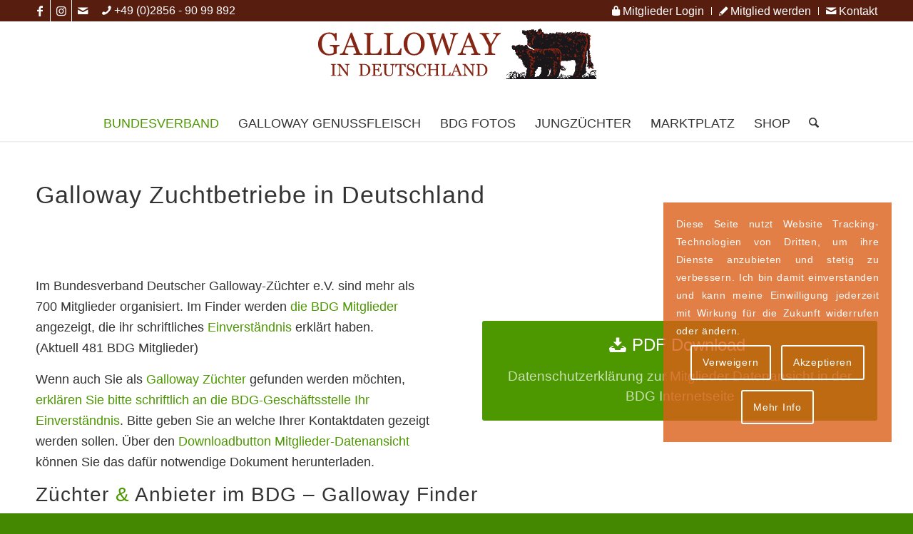

--- FILE ---
content_type: text/html; charset=UTF-8
request_url: https://www.galloway-deutschland.de/mitglieder-bdg/buchstabe/B
body_size: 309772
content:
<!DOCTYPE html>
<html lang="de" class="html_stretched responsive av-preloader-disabled  html_header_top html_logo_center html_bottom_nav_header html_menu_right html_custom html_header_sticky html_header_shrinking_disabled html_header_topbar_active html_mobile_menu_tablet html_header_searchicon html_content_align_center html_header_unstick_top_disabled html_header_stretch_disabled html_minimal_header html_minimal_header_shadow html_av-overlay-side html_av-overlay-side-classic html_214 html_av-submenu-noclone html_entry_id_224 av-cookies-consent-show-message-bar av-cookies-cookie-consent-enabled av-cookies-needs-opt-in av-cookies-user-needs-accept-button avia-cookie-reload-no-accept avia-cookie-reload-accept avia-cookie-check-browser-settings av-no-preview av-default-lightbox html_text_menu_active av-mobile-menu-switch-default">
<head>
<meta charset="UTF-8" />
<meta name="author" content="mediaOffice GbR Birgit und Roland Stumpp" />
<!-- 
     Diese Website wurde erstellt by mediaOffice GbR, Wegezin MV
	 Das Thema untersteht dem Copyright der mediaOffice GbR, die es entwickelt bzw. modifiziert hat.
	 Informationen gibt es unter https://www.mediaOffice.de 
-->
<meta name="viewport" content="width=device-width, initial-scale=1">
<title>Züchter &amp; Anbieter - Bundesverband Deutscher Galloway-Züchter</title>
				<script type='text/javascript'>
				function avia_cookie_check_sessionStorage()
				{
					//	FF throws error when all cookies blocked !!
					var sessionBlocked = false;
					try
					{
						var test = sessionStorage.getItem( 'aviaCookieRefused' ) != null;
					}
					catch(e)
					{
						sessionBlocked = true;
					}
					var aviaCookieRefused = ! sessionBlocked ? sessionStorage.getItem( 'aviaCookieRefused' ) : null;
					var html = document.getElementsByTagName('html')[0];
					/**
					 * Set a class to avoid calls to sessionStorage
					 */
					if( sessionBlocked || aviaCookieRefused )
					{
						if( html.className.indexOf('av-cookies-session-refused') < 0 )
						{
							html.className += ' av-cookies-session-refused';
						}
					}
					if( sessionBlocked || aviaCookieRefused || document.cookie.match(/aviaCookieConsent/) )
					{
						if( html.className.indexOf('av-cookies-user-silent-accept') >= 0 )
						{
							 html.className = html.className.replace(/\bav-cookies-user-silent-accept\b/g, '');
						}
					}
				}
				avia_cookie_check_sessionStorage();
			</script>
			<meta name="robots" content="max-snippet:-1,max-image-preview:large,max-video-preview:-1" />
<link rel="canonical" href="https://www.galloway-deutschland.de/mitglieder-bdg" />
<meta name="description" content="Galloway Zuchtbetriebe in Deutschland im Galloway-Finder mit allen Adressdaten,Anbieter Gallowayrinder, Anbieter Galloway-Genussfleisch und Hofläden" />
<meta property="og:type" content="website" />
<meta property="og:locale" content="de_DE" />
<meta property="og:site_name" content="Bundesverband Deutscher Galloway-Züchter" />
<meta property="og:title" content="Züchter &amp; Anbieter" />
<meta property="og:description" content="Galloway Zuchtbetriebe in Deutschland im Galloway-Finder mit allen Adressdaten,Anbieter Gallowayrinder, Anbieter Galloway-Genussfleisch und Hofläden" />
<meta property="og:url" content="https://www.galloway-deutschland.de/mitglieder-bdg" />
<meta name="google-site-verification" content="D5taXFy12MjkniGyoL_4WRDePEHEeuRZIUQOlW4I68U" />
<script type="application/ld+json">{"@context":"https://schema.org","@graph":[{"@type":"WebSite","@id":"https://www.galloway-deutschland.de/#/schema/WebSite","url":"https://www.galloway-deutschland.de/","name":"Bundesverband Deutscher Galloway-Züchter","description":"Galloway DE","inLanguage":"de","potentialAction":{"@type":"SearchAction","target":{"@type":"EntryPoint","urlTemplate":"https://www.galloway-deutschland.de/search/{search_term_string}"},"query-input":"required name=search_term_string"},"publisher":{"@type":"Organization","@id":"https://www.galloway-deutschland.de/#/schema/Organization","name":"Bundesverband Deutscher Galloway-Züchter","url":"https://www.galloway-deutschland.de/"}},{"@type":"WebPage","@id":"https://www.galloway-deutschland.de/mitglieder-bdg","url":"https://www.galloway-deutschland.de/mitglieder-bdg","name":"Züchter & Anbieter - Bundesverband Deutscher Galloway-Züchter","description":"Galloway Zuchtbetriebe in Deutschland im Galloway-Finder mit allen Adressdaten,Anbieter Gallowayrinder, Anbieter Galloway-Genussfleisch und Hofläden","inLanguage":"de","isPartOf":{"@id":"https://www.galloway-deutschland.de/#/schema/WebSite"},"breadcrumb":{"@type":"BreadcrumbList","@id":"https://www.galloway-deutschland.de/#/schema/BreadcrumbList","itemListElement":[{"@type":"ListItem","position":1,"item":"https://www.galloway-deutschland.de/","name":"Bundesverband Deutscher Galloway-Züchter"},{"@type":"ListItem","position":2,"name":"Züchter & Anbieter"}]},"potentialAction":{"@type":"ReadAction","target":"https://www.galloway-deutschland.de/mitglieder-bdg"}}]}</script>
<style id='wp-img-auto-sizes-contain-inline-css' type='text/css'>
img:is([sizes=auto i],[sizes^="auto," i]){contain-intrinsic-size:3000px 1500px}
/*# sourceURL=wp-img-auto-sizes-contain-inline-css */
</style>
<link rel="stylesheet"  href="https://www.galloway-deutschland.de/bdg/plugins/wp-media-folder/assets/css/display-gallery/magnific-popup.css"  media="all">
<link rel="stylesheet"  href="//www.galloway-deutschland.de/bdg/plugins/connections-multiple-category-search/assets/css/cn-multi-category-select.css"  media="all">
<link rel="stylesheet"  href="//www.galloway-deutschland.de/bdg/plugins/connections-multiple-category-search/vendor/select2/css/select2.css"  media="all">
<link rel="stylesheet"  href="https://www.galloway-deutschland.de/wp-includes/css/dashicons.min.css"  media="all">
<link rel="stylesheet"  href="//www.galloway-deutschland.de/bdg/plugins/connections-multiple-category-search/assets/css/select2-theme-sscit.css"  media="all">
<link rel="stylesheet"  href="//www.galloway-deutschland.de/bdg/plugins/connections-multiple-category-search/assets/css/select2-theme-sscit-radius.css"  media="all">
<link rel="stylesheet"  href="https://www.galloway-deutschland.de/bdg/plugins/wp-members-security/assets/css/pwd-strength-meter.min.css"  media="all">
<link rel="stylesheet"  href="//www.galloway-deutschland.de/bdg/plugins/eventon-event-lists/assets/el_styles.css"  media="all">
<link rel="stylesheet"  href="//www.galloway-deutschland.de/bdg/plugins/connections/assets/dist/frontend/style.css"  media="all">
<link rel="stylesheet"  href="//www.galloway-deutschland.de/bdg/plugins/connections-cmap/cmap.min.css"  media="all">
<style id='cnt-cmap-inline-css' type='text/css'>
/* cMap Template Customizer Custom Styles */
#cn-cmap .cn-list-row h2 .fn,
#cn-cmap .cn-list-row-alternate h2 .fn {
	color: #000;
}
#cn-cmap .cn-list-row,
#cn-cmap .cn-list-row-alternate {
	color: #000;
}
#cn-cmap span.contact-label,
#cn-cmap span.cn-relation-label,
#cn-cmap span.adr span.address-name,
#cn-cmap span.tel span.phone-name,
#cn-cmap span.email span.email-name,
#cn-cmap span.im-network span.im-name,
#cn-cmap span.link span.link-name,
#cn-cmap span.cn-date span.date-name {
	color: #000;
}
#cn-cmap .cn-list-row a,
#cn-cmap .cn-list-row a:visited,
#cn-cmap .cn-list-row-alternate a,
#cn-cmap .cn-list-row-alternate a:visited {
	color: #000;
}
#cn-cmap .cn-content-tray .cn-bio-tray,
#cn-cmap .cn-content-tray .cn-note-tray,
#cn-cmap .cn-content-tray .cn-gmap {
	background-color: #F1F1F1;
}
#cn-cmap .cn-content-tray {
	color: #000;
}
#cn-cmap .cn-content-tray a,
#cn-cmap .cn-content-tray a:visited {
	color: #000;
}
/*# sourceURL=cnt-cmap-inline-css */
</style>
<link rel="stylesheet"  href="//www.galloway-deutschland.de/bdg/plugins/connections-tile-plus/tile-plus.min.css"  media="all">
<link rel="stylesheet"  href="//www.galloway-deutschland.de/bdg/plugins/connections/templates/profile/profile.css"  media="all">
<link rel="stylesheet"  href="//www.galloway-deutschland.de/bdg/plugins/connections/assets/vendor/icomoon-brands/style.css"  media="all">
<link rel="stylesheet"  href="//www.galloway-deutschland.de/bdg/plugins/connections/assets/vendor/leaflet/leaflet.css"  media="all">
<link rel="stylesheet"  href="//www.galloway-deutschland.de/bdg/plugins/connections/assets/vendor/leaflet/geocoder/Control.Geocoder.css"  media="all">
<link rel="stylesheet"  href="//www.galloway-deutschland.de/bdg/plugins/connections/assets/vendor/chosen/chosen.min.css"  media="all">
<link rel="stylesheet"  href="https://www.galloway-deutschland.de/bdg/uploads/dynamic_avia/avia-merged-styles-e16c0787822c5c2e7db1b88a7663c4a2---6967987a37288.css"  media="all">
<link rel="stylesheet"  href="https://www.galloway-deutschland.de/bdg/uploads/dynamic_avia/avia_posts_css/post-224.css"  media="all">
<script type="text/javascript" src="https://www.galloway-deutschland.de/wp-includes/js/jquery/jquery.min.js" id="jquery-core-js"></script>
<script type="text/javascript" src="https://www.galloway-deutschland.de/wp-includes/js/jquery/jquery-migrate.min.js" id="jquery-migrate-js"></script>
<script type="text/javascript" id="zxcvbn-async-js-extra">
/* <![CDATA[ */
var _zxcvbnSettings = {"src":"https://www.galloway-deutschland.de/wp-includes/js/zxcvbn.min.js"};
//# sourceURL=zxcvbn-async-js-extra
/* ]]> */
</script>
<script type="text/javascript" src="https://www.galloway-deutschland.de/wp-includes/js/zxcvbn-async.min.js" id="zxcvbn-async-js"></script>
<script type="text/javascript" id="wpmem-sec-pwd-strength-meter-js-extra">
/* <![CDATA[ */
var filter_vars = {"min_strength":"4"};
//# sourceURL=wpmem-sec-pwd-strength-meter-js-extra
/* ]]> */
</script>
<script type="text/javascript" src="https://www.galloway-deutschland.de/bdg/plugins/wp-members-security/assets/js/pwd-strength-meter-nop2.min.js" id="wpmem-sec-pwd-strength-meter-js"></script>
<script type="text/javascript" src="https://www.galloway-deutschland.de/bdg/uploads/dynamic_avia/avia-head-scripts-ba9f2d63f2abb349e565be38469d31fa---6967987a45ec5.js" id="avia-head-scripts-js"></script>
<link rel="https://api.w.org/" href="https://www.galloway-deutschland.de/wp-json/" /><link rel="alternate" title="JSON" type="application/json" href="https://www.galloway-deutschland.de/wp-json/wp/v2/pages/224" />  <script src="https://cdn.onesignal.com/sdks/web/v16/OneSignalSDK.page.js" defer></script>
  <script>
          window.OneSignalDeferred = window.OneSignalDeferred || [];
          OneSignalDeferred.push(async function(OneSignal) {
            await OneSignal.init({
              appId: "c85432ef-ce63-40c3-a76f-342013ec18c6",
              serviceWorkerOverrideForTypical: true,
              path: "https://www.galloway-deutschland.de/bdg/plugins/onesignal-free-web-push-notifications/sdk_files/",
              serviceWorkerParam: { scope: "/bdg/plugins/onesignal-free-web-push-notifications/sdk_files/push/onesignal/" },
              serviceWorkerPath: "OneSignalSDKWorker.js",
            });
          });
          // Unregister the legacy OneSignal service worker to prevent scope conflicts
          if (navigator.serviceWorker) {
            navigator.serviceWorker.getRegistrations().then((registrations) => {
              // Iterate through all registered service workers
              registrations.forEach((registration) => {
                // Check the script URL to identify the specific service worker
                if (registration.active && registration.active.scriptURL.includes('OneSignalSDKWorker.js.php')) {
                  // Unregister the service worker
                  registration.unregister().then((success) => {
                    if (success) {
                      console.log('OneSignalSW: Successfully unregistered:', registration.active.scriptURL);
                    } else {
                      console.log('OneSignalSW: Failed to unregister:', registration.active.scriptURL);
                    }
                  });
                }
              });
            }).catch((error) => {
              console.error('Error fetching service worker registrations:', error);
            });
        }
        </script>
<link rel="apple-touch-icon" sizes="180x180" href="https://www.galloway-deutschland.de/img/apple-touch-icon.png">
<link rel="manifest" href="https://www.galloway-deutschland.de/img/site.webmanifest">
<link rel="mask-icon" href="https://www.galloway-deutschland.de/img/safari-pinned-tab.svg" color="#5bbad5">
<meta name="msapplication-TileColor" content="#4d9801">
<meta name="theme-color" content="#ffffff">
<link rel="icon" href="https://www.galloway-deutschland.de/bdg/uploads/2018/07/favicon.ico" type="image/x-icon">
<!--[if lt IE 9]><script src="https://www.galloway-deutschland.de/bdg/themes/bvdgz/js/html5shiv.js"></script><![endif]--><link rel="profile" href="https://gmpg.org/xfn/11" />
<link rel="alternate" type="application/rss+xml" title="Bundesverband Deutscher Galloway-Züchter RSS2 Feed" href="https://www.galloway-deutschland.de/feed" />
<style type='text/css' media='screen'>
 #top #header_main > .container, #top #header_main > .container .main_menu  .av-main-nav > li > a, #top #header_main #menu-item-shop .cart_dropdown_link{ height:118px; line-height: 118px; }
 .html_top_nav_header .av-logo-container{ height:118px;  }
 .html_header_top.html_header_sticky #top #wrap_all #main{ padding-top:200px; } 
</style>
<script type="text/javascript">'use strict';var avia_is_mobile=!1;if(/Android|webOS|iPhone|iPad|iPod|BlackBerry|IEMobile|Opera Mini/i.test(navigator.userAgent)&&'ontouchstart' in document.documentElement){avia_is_mobile=!0;document.documentElement.className+=' avia_mobile '}
else{document.documentElement.className+=' avia_desktop '};document.documentElement.className+=' js_active ';(function(){var e=['-webkit-','-moz-','-ms-',''],n='',o=!1,a=!1;for(var t in e){if(e[t]+'transform' in document.documentElement.style){o=!0;n=e[t]+'transform'};if(e[t]+'perspective' in document.documentElement.style){a=!0}};if(o){document.documentElement.className+=' avia_transform '};if(a){document.documentElement.className+=' avia_transform3d '};if(typeof document.getElementsByClassName=='function'&&typeof document.documentElement.getBoundingClientRect=='function'&&avia_is_mobile==!1){if(n&&window.innerHeight>0){setTimeout(function(){var e=0,o={},a=0,t=document.getElementsByClassName('av-parallax'),i=window.pageYOffset||document.documentElement.scrollTop;for(e=0;e<t.length;e++){t[e].style.top='0px';o=t[e].getBoundingClientRect();a=Math.ceil((window.innerHeight+i-o.top)*0.3);t[e].style[n]='translate(0px, '+a+'px)';t[e].style.top='auto';t[e].className+=' enabled-parallax '}},50)}}})();</script><style type="text/css">
		@font-face {font-family: 'entypo-fontello-enfold'; font-weight: normal; font-style: normal; font-display: auto;
		src: url('https://www.galloway-deutschland.de/bdg/themes/bvdgz/config-templatebuilder/avia-template-builder/assets/fonts/entypo-fontello-enfold/entypo-fontello-enfold.woff2') format('woff2'),
		url('https://www.galloway-deutschland.de/bdg/themes/bvdgz/config-templatebuilder/avia-template-builder/assets/fonts/entypo-fontello-enfold/entypo-fontello-enfold.woff') format('woff'),
		url('https://www.galloway-deutschland.de/bdg/themes/bvdgz/config-templatebuilder/avia-template-builder/assets/fonts/entypo-fontello-enfold/entypo-fontello-enfold.ttf') format('truetype'),
		url('https://www.galloway-deutschland.de/bdg/themes/bvdgz/config-templatebuilder/avia-template-builder/assets/fonts/entypo-fontello-enfold/entypo-fontello-enfold.svg#entypo-fontello-enfold') format('svg'),
		url('https://www.galloway-deutschland.de/bdg/themes/bvdgz/config-templatebuilder/avia-template-builder/assets/fonts/entypo-fontello-enfold/entypo-fontello-enfold.eot'),
		url('https://www.galloway-deutschland.de/bdg/themes/bvdgz/config-templatebuilder/avia-template-builder/assets/fonts/entypo-fontello-enfold/entypo-fontello-enfold.eot?#iefix') format('embedded-opentype');
		}
		#top .avia-font-entypo-fontello-enfold, body .avia-font-entypo-fontello-enfold, html body [data-av_iconfont='entypo-fontello-enfold']:before{ font-family: 'entypo-fontello-enfold'; }
		@font-face {font-family: 'entypo-fontello'; font-weight: normal; font-style: normal; font-display: auto;
		src: url('https://www.galloway-deutschland.de/bdg/themes/bvdgz/config-templatebuilder/avia-template-builder/assets/fonts/entypo-fontello/entypo-fontello.woff2') format('woff2'),
		url('https://www.galloway-deutschland.de/bdg/themes/bvdgz/config-templatebuilder/avia-template-builder/assets/fonts/entypo-fontello/entypo-fontello.woff') format('woff'),
		url('https://www.galloway-deutschland.de/bdg/themes/bvdgz/config-templatebuilder/avia-template-builder/assets/fonts/entypo-fontello/entypo-fontello.ttf') format('truetype'),
		url('https://www.galloway-deutschland.de/bdg/themes/bvdgz/config-templatebuilder/avia-template-builder/assets/fonts/entypo-fontello/entypo-fontello.svg#entypo-fontello') format('svg'),
		url('https://www.galloway-deutschland.de/bdg/themes/bvdgz/config-templatebuilder/avia-template-builder/assets/fonts/entypo-fontello/entypo-fontello.eot'),
		url('https://www.galloway-deutschland.de/bdg/themes/bvdgz/config-templatebuilder/avia-template-builder/assets/fonts/entypo-fontello/entypo-fontello.eot?#iefix') format('embedded-opentype');
		}
		#top .avia-font-entypo-fontello, body .avia-font-entypo-fontello, html body [data-av_iconfont='entypo-fontello']:before{ font-family: 'entypo-fontello'; }
		@font-face {font-family: 'auktionshammer-bdg'; font-weight: normal; font-style: normal; font-display: auto;
		src: url('https://www.galloway-deutschland.de/bdg/uploads/dynamic_avia/avia_icon_fonts/auktionshammer-bdg/auktionshammer-bdg.woff2') format('woff2'),
		url('https://www.galloway-deutschland.de/bdg/uploads/dynamic_avia/avia_icon_fonts/auktionshammer-bdg/auktionshammer-bdg.woff') format('woff'),
		url('https://www.galloway-deutschland.de/bdg/uploads/dynamic_avia/avia_icon_fonts/auktionshammer-bdg/auktionshammer-bdg.ttf') format('truetype'),
		url('https://www.galloway-deutschland.de/bdg/uploads/dynamic_avia/avia_icon_fonts/auktionshammer-bdg/auktionshammer-bdg.svg#auktionshammer-bdg') format('svg'),
		url('https://www.galloway-deutschland.de/bdg/uploads/dynamic_avia/avia_icon_fonts/auktionshammer-bdg/auktionshammer-bdg.eot'),
		url('https://www.galloway-deutschland.de/bdg/uploads/dynamic_avia/avia_icon_fonts/auktionshammer-bdg/auktionshammer-bdg.eot?#iefix') format('embedded-opentype');
		}
		#top .avia-font-auktionshammer-bdg, body .avia-font-auktionshammer-bdg, html body [data-av_iconfont='auktionshammer-bdg']:before{ font-family: 'auktionshammer-bdg'; }
		</style>
<style id='global-styles-inline-css' type='text/css'>
:root{--wp--preset--aspect-ratio--square: 1;--wp--preset--aspect-ratio--4-3: 4/3;--wp--preset--aspect-ratio--3-4: 3/4;--wp--preset--aspect-ratio--3-2: 3/2;--wp--preset--aspect-ratio--2-3: 2/3;--wp--preset--aspect-ratio--16-9: 16/9;--wp--preset--aspect-ratio--9-16: 9/16;--wp--preset--color--black: #000000;--wp--preset--color--cyan-bluish-gray: #abb8c3;--wp--preset--color--white: #ffffff;--wp--preset--color--pale-pink: #f78da7;--wp--preset--color--vivid-red: #cf2e2e;--wp--preset--color--luminous-vivid-orange: #ff6900;--wp--preset--color--luminous-vivid-amber: #fcb900;--wp--preset--color--light-green-cyan: #7bdcb5;--wp--preset--color--vivid-green-cyan: #00d084;--wp--preset--color--pale-cyan-blue: #8ed1fc;--wp--preset--color--vivid-cyan-blue: #0693e3;--wp--preset--color--vivid-purple: #9b51e0;--wp--preset--color--metallic-red: #b02b2c;--wp--preset--color--maximum-yellow-red: #edae44;--wp--preset--color--yellow-sun: #eeee22;--wp--preset--color--palm-leaf: #83a846;--wp--preset--color--aero: #7bb0e7;--wp--preset--color--old-lavender: #745f7e;--wp--preset--color--steel-teal: #5f8789;--wp--preset--color--raspberry-pink: #d65799;--wp--preset--color--medium-turquoise: #4ecac2;--wp--preset--gradient--vivid-cyan-blue-to-vivid-purple: linear-gradient(135deg,rgb(6,147,227) 0%,rgb(155,81,224) 100%);--wp--preset--gradient--light-green-cyan-to-vivid-green-cyan: linear-gradient(135deg,rgb(122,220,180) 0%,rgb(0,208,130) 100%);--wp--preset--gradient--luminous-vivid-amber-to-luminous-vivid-orange: linear-gradient(135deg,rgb(252,185,0) 0%,rgb(255,105,0) 100%);--wp--preset--gradient--luminous-vivid-orange-to-vivid-red: linear-gradient(135deg,rgb(255,105,0) 0%,rgb(207,46,46) 100%);--wp--preset--gradient--very-light-gray-to-cyan-bluish-gray: linear-gradient(135deg,rgb(238,238,238) 0%,rgb(169,184,195) 100%);--wp--preset--gradient--cool-to-warm-spectrum: linear-gradient(135deg,rgb(74,234,220) 0%,rgb(151,120,209) 20%,rgb(207,42,186) 40%,rgb(238,44,130) 60%,rgb(251,105,98) 80%,rgb(254,248,76) 100%);--wp--preset--gradient--blush-light-purple: linear-gradient(135deg,rgb(255,206,236) 0%,rgb(152,150,240) 100%);--wp--preset--gradient--blush-bordeaux: linear-gradient(135deg,rgb(254,205,165) 0%,rgb(254,45,45) 50%,rgb(107,0,62) 100%);--wp--preset--gradient--luminous-dusk: linear-gradient(135deg,rgb(255,203,112) 0%,rgb(199,81,192) 50%,rgb(65,88,208) 100%);--wp--preset--gradient--pale-ocean: linear-gradient(135deg,rgb(255,245,203) 0%,rgb(182,227,212) 50%,rgb(51,167,181) 100%);--wp--preset--gradient--electric-grass: linear-gradient(135deg,rgb(202,248,128) 0%,rgb(113,206,126) 100%);--wp--preset--gradient--midnight: linear-gradient(135deg,rgb(2,3,129) 0%,rgb(40,116,252) 100%);--wp--preset--font-size--small: 1rem;--wp--preset--font-size--medium: 1.125rem;--wp--preset--font-size--large: 1.75rem;--wp--preset--font-size--x-large: clamp(1.75rem, 3vw, 2.25rem);--wp--preset--spacing--20: 0.44rem;--wp--preset--spacing--30: 0.67rem;--wp--preset--spacing--40: 1rem;--wp--preset--spacing--50: 1.5rem;--wp--preset--spacing--60: 2.25rem;--wp--preset--spacing--70: 3.38rem;--wp--preset--spacing--80: 5.06rem;--wp--preset--shadow--natural: 6px 6px 9px rgba(0, 0, 0, 0.2);--wp--preset--shadow--deep: 12px 12px 50px rgba(0, 0, 0, 0.4);--wp--preset--shadow--sharp: 6px 6px 0px rgba(0, 0, 0, 0.2);--wp--preset--shadow--outlined: 6px 6px 0px -3px rgb(255, 255, 255), 6px 6px rgb(0, 0, 0);--wp--preset--shadow--crisp: 6px 6px 0px rgb(0, 0, 0);}:root { --wp--style--global--content-size: 800px;--wp--style--global--wide-size: 1130px; }:where(body) { margin: 0; }.wp-site-blocks > .alignleft { float: left; margin-right: 2em; }.wp-site-blocks > .alignright { float: right; margin-left: 2em; }.wp-site-blocks > .aligncenter { justify-content: center; margin-left: auto; margin-right: auto; }:where(.is-layout-flex){gap: 0.5em;}:where(.is-layout-grid){gap: 0.5em;}.is-layout-flow > .alignleft{float: left;margin-inline-start: 0;margin-inline-end: 2em;}.is-layout-flow > .alignright{float: right;margin-inline-start: 2em;margin-inline-end: 0;}.is-layout-flow > .aligncenter{margin-left: auto !important;margin-right: auto !important;}.is-layout-constrained > .alignleft{float: left;margin-inline-start: 0;margin-inline-end: 2em;}.is-layout-constrained > .alignright{float: right;margin-inline-start: 2em;margin-inline-end: 0;}.is-layout-constrained > .aligncenter{margin-left: auto !important;margin-right: auto !important;}.is-layout-constrained > :where(:not(.alignleft):not(.alignright):not(.alignfull)){max-width: var(--wp--style--global--content-size);margin-left: auto !important;margin-right: auto !important;}.is-layout-constrained > .alignwide{max-width: var(--wp--style--global--wide-size);}body .is-layout-flex{display: flex;}.is-layout-flex{flex-wrap: wrap;align-items: center;}.is-layout-flex > :is(*, div){margin: 0;}body .is-layout-grid{display: grid;}.is-layout-grid > :is(*, div){margin: 0;}body{padding-top: 0px;padding-right: 0px;padding-bottom: 0px;padding-left: 0px;}a:where(:not(.wp-element-button)){text-decoration: underline;}:root :where(.wp-element-button, .wp-block-button__link){background-color: #32373c;border-width: 0;color: #fff;font-family: inherit;font-size: inherit;font-style: inherit;font-weight: inherit;letter-spacing: inherit;line-height: inherit;padding-top: calc(0.667em + 2px);padding-right: calc(1.333em + 2px);padding-bottom: calc(0.667em + 2px);padding-left: calc(1.333em + 2px);text-decoration: none;text-transform: inherit;}.has-black-color{color: var(--wp--preset--color--black) !important;}.has-cyan-bluish-gray-color{color: var(--wp--preset--color--cyan-bluish-gray) !important;}.has-white-color{color: var(--wp--preset--color--white) !important;}.has-pale-pink-color{color: var(--wp--preset--color--pale-pink) !important;}.has-vivid-red-color{color: var(--wp--preset--color--vivid-red) !important;}.has-luminous-vivid-orange-color{color: var(--wp--preset--color--luminous-vivid-orange) !important;}.has-luminous-vivid-amber-color{color: var(--wp--preset--color--luminous-vivid-amber) !important;}.has-light-green-cyan-color{color: var(--wp--preset--color--light-green-cyan) !important;}.has-vivid-green-cyan-color{color: var(--wp--preset--color--vivid-green-cyan) !important;}.has-pale-cyan-blue-color{color: var(--wp--preset--color--pale-cyan-blue) !important;}.has-vivid-cyan-blue-color{color: var(--wp--preset--color--vivid-cyan-blue) !important;}.has-vivid-purple-color{color: var(--wp--preset--color--vivid-purple) !important;}.has-metallic-red-color{color: var(--wp--preset--color--metallic-red) !important;}.has-maximum-yellow-red-color{color: var(--wp--preset--color--maximum-yellow-red) !important;}.has-yellow-sun-color{color: var(--wp--preset--color--yellow-sun) !important;}.has-palm-leaf-color{color: var(--wp--preset--color--palm-leaf) !important;}.has-aero-color{color: var(--wp--preset--color--aero) !important;}.has-old-lavender-color{color: var(--wp--preset--color--old-lavender) !important;}.has-steel-teal-color{color: var(--wp--preset--color--steel-teal) !important;}.has-raspberry-pink-color{color: var(--wp--preset--color--raspberry-pink) !important;}.has-medium-turquoise-color{color: var(--wp--preset--color--medium-turquoise) !important;}.has-black-background-color{background-color: var(--wp--preset--color--black) !important;}.has-cyan-bluish-gray-background-color{background-color: var(--wp--preset--color--cyan-bluish-gray) !important;}.has-white-background-color{background-color: var(--wp--preset--color--white) !important;}.has-pale-pink-background-color{background-color: var(--wp--preset--color--pale-pink) !important;}.has-vivid-red-background-color{background-color: var(--wp--preset--color--vivid-red) !important;}.has-luminous-vivid-orange-background-color{background-color: var(--wp--preset--color--luminous-vivid-orange) !important;}.has-luminous-vivid-amber-background-color{background-color: var(--wp--preset--color--luminous-vivid-amber) !important;}.has-light-green-cyan-background-color{background-color: var(--wp--preset--color--light-green-cyan) !important;}.has-vivid-green-cyan-background-color{background-color: var(--wp--preset--color--vivid-green-cyan) !important;}.has-pale-cyan-blue-background-color{background-color: var(--wp--preset--color--pale-cyan-blue) !important;}.has-vivid-cyan-blue-background-color{background-color: var(--wp--preset--color--vivid-cyan-blue) !important;}.has-vivid-purple-background-color{background-color: var(--wp--preset--color--vivid-purple) !important;}.has-metallic-red-background-color{background-color: var(--wp--preset--color--metallic-red) !important;}.has-maximum-yellow-red-background-color{background-color: var(--wp--preset--color--maximum-yellow-red) !important;}.has-yellow-sun-background-color{background-color: var(--wp--preset--color--yellow-sun) !important;}.has-palm-leaf-background-color{background-color: var(--wp--preset--color--palm-leaf) !important;}.has-aero-background-color{background-color: var(--wp--preset--color--aero) !important;}.has-old-lavender-background-color{background-color: var(--wp--preset--color--old-lavender) !important;}.has-steel-teal-background-color{background-color: var(--wp--preset--color--steel-teal) !important;}.has-raspberry-pink-background-color{background-color: var(--wp--preset--color--raspberry-pink) !important;}.has-medium-turquoise-background-color{background-color: var(--wp--preset--color--medium-turquoise) !important;}.has-black-border-color{border-color: var(--wp--preset--color--black) !important;}.has-cyan-bluish-gray-border-color{border-color: var(--wp--preset--color--cyan-bluish-gray) !important;}.has-white-border-color{border-color: var(--wp--preset--color--white) !important;}.has-pale-pink-border-color{border-color: var(--wp--preset--color--pale-pink) !important;}.has-vivid-red-border-color{border-color: var(--wp--preset--color--vivid-red) !important;}.has-luminous-vivid-orange-border-color{border-color: var(--wp--preset--color--luminous-vivid-orange) !important;}.has-luminous-vivid-amber-border-color{border-color: var(--wp--preset--color--luminous-vivid-amber) !important;}.has-light-green-cyan-border-color{border-color: var(--wp--preset--color--light-green-cyan) !important;}.has-vivid-green-cyan-border-color{border-color: var(--wp--preset--color--vivid-green-cyan) !important;}.has-pale-cyan-blue-border-color{border-color: var(--wp--preset--color--pale-cyan-blue) !important;}.has-vivid-cyan-blue-border-color{border-color: var(--wp--preset--color--vivid-cyan-blue) !important;}.has-vivid-purple-border-color{border-color: var(--wp--preset--color--vivid-purple) !important;}.has-metallic-red-border-color{border-color: var(--wp--preset--color--metallic-red) !important;}.has-maximum-yellow-red-border-color{border-color: var(--wp--preset--color--maximum-yellow-red) !important;}.has-yellow-sun-border-color{border-color: var(--wp--preset--color--yellow-sun) !important;}.has-palm-leaf-border-color{border-color: var(--wp--preset--color--palm-leaf) !important;}.has-aero-border-color{border-color: var(--wp--preset--color--aero) !important;}.has-old-lavender-border-color{border-color: var(--wp--preset--color--old-lavender) !important;}.has-steel-teal-border-color{border-color: var(--wp--preset--color--steel-teal) !important;}.has-raspberry-pink-border-color{border-color: var(--wp--preset--color--raspberry-pink) !important;}.has-medium-turquoise-border-color{border-color: var(--wp--preset--color--medium-turquoise) !important;}.has-vivid-cyan-blue-to-vivid-purple-gradient-background{background: var(--wp--preset--gradient--vivid-cyan-blue-to-vivid-purple) !important;}.has-light-green-cyan-to-vivid-green-cyan-gradient-background{background: var(--wp--preset--gradient--light-green-cyan-to-vivid-green-cyan) !important;}.has-luminous-vivid-amber-to-luminous-vivid-orange-gradient-background{background: var(--wp--preset--gradient--luminous-vivid-amber-to-luminous-vivid-orange) !important;}.has-luminous-vivid-orange-to-vivid-red-gradient-background{background: var(--wp--preset--gradient--luminous-vivid-orange-to-vivid-red) !important;}.has-very-light-gray-to-cyan-bluish-gray-gradient-background{background: var(--wp--preset--gradient--very-light-gray-to-cyan-bluish-gray) !important;}.has-cool-to-warm-spectrum-gradient-background{background: var(--wp--preset--gradient--cool-to-warm-spectrum) !important;}.has-blush-light-purple-gradient-background{background: var(--wp--preset--gradient--blush-light-purple) !important;}.has-blush-bordeaux-gradient-background{background: var(--wp--preset--gradient--blush-bordeaux) !important;}.has-luminous-dusk-gradient-background{background: var(--wp--preset--gradient--luminous-dusk) !important;}.has-pale-ocean-gradient-background{background: var(--wp--preset--gradient--pale-ocean) !important;}.has-electric-grass-gradient-background{background: var(--wp--preset--gradient--electric-grass) !important;}.has-midnight-gradient-background{background: var(--wp--preset--gradient--midnight) !important;}.has-small-font-size{font-size: var(--wp--preset--font-size--small) !important;}.has-medium-font-size{font-size: var(--wp--preset--font-size--medium) !important;}.has-large-font-size{font-size: var(--wp--preset--font-size--large) !important;}.has-x-large-font-size{font-size: var(--wp--preset--font-size--x-large) !important;}
/*# sourceURL=global-styles-inline-css */
</style>
<link rel="stylesheet"  href="//www.galloway-deutschland.de/bdg/plugins/eventON/assets/css/eventon_styles.css"  media="all">
<link rel="stylesheet"  href="//www.galloway-deutschland.de/bdg/plugins/eventON/assets/fonts/all.css"  media="all">
<style id='evo_dynamic_styles-inline-css' type='text/css'>
.eventon_events_list .eventon_list_event .desc_trig, .evopop_top{background-color:#474747}.eventon_events_list .eventon_list_event .desc_trig:hover{background-color:#616161}.ajde_evcal_calendar .calendar_header p,
			.eventon_events_list .eventon_list_event .evoet_cx span.evoet_dayblock span, 
			.evo_pop_body .evoet_cx span.evoet_dayblock span,
			.ajde_evcal_calendar .evcal_evdata_row .evcal_evdata_cell h3.evo_h3,
			.evo_lightbox_content h3.evo_h3, h2.evo_h2, h3.evo_h3,h4.evo_h4,
			body .ajde_evcal_calendar h4.evo_h4, 
			.evo_content_in h4.evo_h4,
			.evo_metarow_ICS .evcal_evdata_cell p a,
			.eventon_events_list .eventon_list_event .evoet_cx span.evcal_desc2, 
			.eventon_list_event .evoet_cx span.evcal_event_title,
			.evoet_cx span.evcal_desc2,	
			.evo_metarow_ICS .evcal_evdata_cell p a, 
			.evo_metarow_learnMICS .evcal_col50 .evcal_evdata_cell p a,
			.eventon_list_event .evo_metarow_locImg p.evoLOCtxt .evo_loc_text_title,		
			.evo_clik_row .evo_h3,
			.evotax_term_card .evotax_term_details h2, 
			.evotax_term_card h3.evotax_term_subtitle,
			.ajde_evcal_calendar .evo_sort_btn,
			.eventon_main_section  #evcal_cur,	
			.ajde_evcal_calendar .calendar_header p.evo_month_title,		
			.ajde_evcal_calendar .eventon_events_list .evcal_month_line p,
			.eventon_events_list .eventon_list_event .evcal_cblock,			
			.ajde_evcal_calendar .evcal_month_line,
			.eventon_event .event_excerpt_in h3,
			.ajde_evcal_calendar .evo_footer_nav p.evo_month_title,
			.evo_eventon_live_now_section h3,
			.evo_tab_view .evo_tabs p.evo_tab,
			.evo_metarow_virtual .evo_live_now_tag,
			.evo_page_body .evo_sin_page .evosin_event_title{font-family:Helvetica}.ajde_evcal_calendar .eventon_events_list p,	
		.evo_lightbox p,
		.eventon_events_list .eventon_list_event .evoet_cx span, 
		.evo_pop_body .evoet_cx span,	
		.eventon_events_list .eventon_list_event .evoet_cx span.evcal_event_subtitle, 
		.evo_pop_body .evoet_cx span.evcal_event_subtitle,
		.ajde_evcal_calendar .eventon_list_event .event_description .evcal_btn, 
		.evo_pop_body .evcal_btn, .evcal_btn,
		.eventon_events_list .eventon_list_event .cancel_event .evo_event_headers, 
		.evo_pop_body .evo_event_headers.canceled,
		.eventon_events_list .eventon_list_event .evcal_list_a .evo_above_title span,
		.evo_pop_body .evcal_list_a .evo_above_title span,
		.evcal_evdata_row.evcal_event_details .evcal_evdata_cell p,
		#evcal_list .eventon_list_event .evoInput, .evo_pop_body .evoInput,
		.evcal_evdata_row .evcal_evdata_cell p, 
		#evcal_list .eventon_list_event p.no_events,
		.ajde_evcal_calendar .eventon_events_list .eventon_desc_in ul,
		.evoGuideCall em,
		.evo_cal_above span,
		.ajde_evcal_calendar .calendar_header .evo_j_dates .legend,
		.ajde_evcal_calendar .evo_custom_content ul li, 
		#evcal_list .eventon_list_event .event_description .evo_custom_content li
		.eventon_sort_line p, .eventon_filter_line p,
		.evcal_evdata_row{font-family:Helvetica}.ajde_evcal_calendar .evo_sort_btn, .eventon_sf_field p, .evo_srt_sel p.fa{color:#919191}.ajde_evcal_calendar .evo_sort_btn:hover{color:#d8d8d8}.eventon_events_list .eventon_list_event a,
				.evocard_row .evo_metarow_organizer .evo_card_organizer_social a,
				.evo_lightbox .evo_tax_social_media a{color:#656565}
				#evcal_list .eventon_list_event .event_description .evcal_btn, 
				#evcal_list .eventon_list_event .event_description .evcal_btn p, 
				body .evo_lightboxes .evo_lightbox_body.evo_pop_body .evcal_btn,
				.ajde_evcal_calendar .eventon_list_event .event_description .evcal_btn, 
				.evo_lightbox .evcal_btn, body .evcal_btn,
				.evo_lightbox.eventon_events_list .eventon_list_event a.evcal_btn,
				.evcal_btn,.evo_btn_arr,.evo_btn_arr_circ{color:#ffffff;background:#00aafb;}#evcal_list .eventon_list_event .event_description .evcal_btn:hover, 
				body .evo_lightboxes .evo_lightbox_body.evo_pop_body .evcal_btn:hover,
				.ajde_evcal_calendar .eventon_list_event .event_description .evcal_btn:hover, 
				.evo_pop_body .evcal_btn:hover, .evcal_btn:hover,.evcal_evdata_row.evo_clik_row:hover{color:#ffffff;background:#00aafb;}.evcal_evdata_row.evo_clik_row:hover &gt; *, .evcal_evdata_row.evo_clik_row:hover i{color:#ffffff}.eventon_list_event .evo_btn_secondary, 
				.ajde_evcal_calendar .eventon_list_event .event_description .evcal_btn.evo_btn_secondary,
				.evo_lightbox .evcal_btn.evo_btn_secondary, 
				body .evcal_btn.evo_btn_secondary,
				#evcal_list .eventon_list_event .event_description .evcal_btn.evo_btn_secondary,
				.evcal_btn.evo_btn_secondary,
				.evo_btn_secondary{color:#ffffff;background:#d2d2d2;}.eventon_list_event .evo_btn_secondary:hover, 
				.ajde_evcal_calendar .eventon_list_event .event_description .evcal_btn.evo_btn_secondary:hover,
				.evo_lightbox .evcal_btn.evo_btn_secondary:hover, 
				body .evcal_btn.evo_btn_secondary:hover,
				#evcal_list .eventon_list_event .event_description .evcal_btn.evo_btn_secondary:hover,
				.eventon_list_event .evo_btn_secondary:hover, 
				.evcal_btn.evo_btn_secondary:hover,
				.evo_btn_secondary:hover{color:#ffffff;background:#bebebe;}.evocard_row .evcal_evdata_icons i, .evocard_row .evcal_evdata_custometa_icons i{color:#656565;font-size:18px;}.evcal_evdata_row .evcal_evdata_cell h3, .evo_clik_row .evo_h3{font-size:18px}.evcal_evdata_row .evcal_evdata_cell h2, .evcal_evdata_row .evcal_evdata_cell h3, .evorow .evo_clik_row h3, 
			.evcal_evdata_row .evcal_evdata_cell h3 a{color:#d6d6d6}#evcal_list .eventon_list_event .evcal_eventcard p, 
				.ajde_evcal_calendar .eventon_events_list .eventon_desc_in ul,
				.evo_lightboxes .evo_pop_body .evcal_evdata_row .evcal_evdata_cell p,
				.evo_lightboxes .evcal_evdata_cell p a{color:#d9d9d9}.ajde_evcal_calendar #evcal_head.calendar_header #evcal_cur, .ajde_evcal_calendar .evcal_month_line p, .ajde_evcal_calendar .evo_footer_nav p.evo_month_title{color:#202124}.eventon_events_list .eventon_list_event .event_description, .evo_lightbox.eventcard .evo_lightbox_body{background-color:#ffffff}.evocard_box{background-color:#fafafa}.evcal_event_details .evcal_evdata_cell.shorter_desc .eventon_desc_in:after{background:linear-gradient(to top,	#fafafa 20%, #fafafa00 80%)}.event_description .bordb, #evcal_list .bordb, .eventon_events_list .eventon_list_event .event_description, .bordr, #evcal_list,
					#evcal_list p.desc_trig_outter, 
					.evopop_top,
					.evo_pop_body .bordb{border-color:#4F4F4F}.eventon_events_list .eventon_list_event .evcal_list_a.featured_event{background-color:#fcfcfc}.eventon_events_list .eventon_list_event .desc_trig:hover{border-left-width:7px}.eventon_events_list .eventon_list_event .evcal_list_a.featured_event:hover{background-color:#ffecc5}.evoet_cx .evo_ep_bar b, .evoet_cx .evo_ep_bar b:before{background-color:#f79191}.evoet_cx .evo_ep_bar.evo_completed b{background-color:#9a9a9a}.eventon_events_list .eventon_list_event .evoet_cx span.evo_above_title span.featured, .evo_pop_body .evoet_cx span.evo_above_title span.featured,
					.evosv_grid .evosv_tag.featured{color:#ffffff;background-color:#ffcb55;}.eventon_events_list .eventon_list_event .evoet_cx span.evo_above_title span.completed, .evo_pop_body .evoet_cx span.evo_above_title span.completed,
					.evosv_grid .evosv_tag.completed{color:#ffffff;background-color:#585858;}.ajde_evcal_calendar.clean, 
						.ajde_evcal_calendar.color.etttc_none,
						.ajde_evcal_calendar.white.etttc_custom, 
						.evo_lightboxes .eventon_list_event.clean, 
						.evo_lightboxes .eventon_list_event.color.etttc_none{--evo_ett_color:#FFFFFF;}.ajde_evcal_calendar.clean, 
						.ajde_evcal_calendar.color.etttc_none, 
						.ajde_evcal_calendar.white.etttc_custom, 
						.evo_lightboxes .clean.eventon_list_event, 
						.evo_lightboxes .eventon_list_event.color.etttc_none{--ett_title_color:#FFFFFF}.ajde_evcal_calendar.clean, 
						.ajde_evcal_calendar.color.etttc_none, 
						.ajde_evcal_calendar.white.etttc_custom, 
						.evo_lightboxes .clean.eventon_list_event, 
						.evo_lightboxes .eventon_list_event.color.etttc_none{--ett_subtitle_color:#EDEDED}.ajde_evcal_calendar, .evo_lightboxes .eventon_list_event{--ett_dateblock_color:#202124}.evoet_cx span.evoet_cy.evoet_status_reason .evoet_sr_text, .evoet_cx span.evoet_subtitle span.status_reason{color:#202124;background-color:#ffffff;}.ajde_evcal_calendar.color.etttc_custom, .evo_lightboxes .eventon_list_event.color.etttc_custom{--evo_ett_color:#ffffff; --ett_title_color:#ffffff; --ett_subtitle_color:#ffffff;--ett_dateblock_color:#ffffff;}.evo_lightboxes .eventon_list_event.color.etttc_custom .eventon_list_event{--ett_dateblock_color:#ffffff}.event_description .evcal_close{background-color:#303030}.event_description .evcal_close:hover{background-color:#4F4E4E}.evo_lightboxes .evopopclose, .evo_lightboxes .evolbclose{background-color:#000000}.evo_lightboxes .evopopclose:hover, .evo_lightboxes .evolbclose:hover{background-color:#cfcfcf}.evo_lightboxes .evolbclose:before, .evo_lightboxes .evolbclose:after{background-color:#666666}.evo_lightboxes .evolbclose:hover:before, .evo_lightboxes .evolbclose:hover:after{background-color:#666666}#evcal_list .evorow.getdirections, .evo_pop_body .evorow.getdirections{background-color:#4F4E4E}#evcal_list .evorow.getdirections .evoInput, .evo_pop_body .evorow.getdirections .evoInput{color:#D2D2D2}.fp_popup_option i{color:#999;font-size:22px;}.evo_cal_above button.cal_head_btn{color:#ffffff;background-color:#6E6E6E;}.evo_cal_above button.cal_head_btn.evo-gototoday-btn{color:#ffffff;background-color:#ADADAD;}.evo_cal_above button.cal_head_btn.evo-gototoday-btn:hover{color:#ffffff;background-color:#d3d3d3;}.ajde_evcal_calendar .calendar_header .evo_j_dates .legend a{color:#a0a09f;background-color:#3A3A3A;}.ajde_evcal_calendar .calendar_header .evo_j_dates .legend a.current{color:#ffffff;background-color:#B2B2B2;}.ajde_evcal_calendar .calendar_header .evo_j_dates .legend a.set{color:#ffffff;background-color:#6C6C6C;}.ajde_evcal_calendar .calendar_header .evcal_arrows, .evo_footer_nav .evcal_arrows{border-color:#868686;background-color:#2C2C2C;}.ajde_evcal_calendar .calendar_header .evcal_arrows:hover, .evo_footer_nav .evcal_arrows:hover{background-color:#737373;}.ajde_evcal_calendar .calendar_header .evcal_arrows i,
			.evo_footer_nav .evcal_arrows i{color:#f0f0f0}.ajde_evcal_calendar .calendar_header .evcal_arrows.evcal_btn_next:hover i,
			.ajde_evcal_calendar .calendar_header .evcal_arrows.evcal_btn_prev:hover i,
			.evo_footer_nav .evcal_arrows.evcal_btn_prev:hover i,
			.evo_footer_nav .evcal_arrows.evcal_btn_next:hover i{color:#ffffff}.eventon_events_list .eventon_list_event .evoet_cx span.evo_above_title span, .evo_pop_body .evoet_cx span.evo_above_title span{color:#ffffff;background-color:#F79191;}.eventon_events_list .eventon_list_event .evoet_cx span.evo_above_title span.canceled, .evo_pop_body .evoet_cx span.evo_above_title span.canceled{color:#ffffff;background-color:#F79191;}.eventon_events_list .eventon_list_event .evoet_cx span.evo_above_title span.vir,, .evo_pop_body .evoet_cx span.evo_above_title span.vir,
				.evosv_grid .evosv_tag.vir{color:#202124;background-color:#5bdaf7;}.eventon_events_list .eventon_list_event .evoet_cx span.evo_above_title span.postponed, .evo_pop_body .evoet_cx span.evo_above_title span.postponed,
			.evosv_grid .evosv_tag.postponed{color:#ffffff;background-color:#e3784b;}.eventon_events_list .eventon_list_event .evoet_cx span.evo_above_title span.movedonline, .evo_pop_body .evoet_cx span.evo_above_title span.movedonline,
			.evosv_grid .evosv_tag.movedonline{color:#ffffff;background-color:#6edccd;}.eventon_events_list .eventon_list_event .evoet_cx span.evo_above_title span.rescheduled, .evo_pop_body .evoet_cx span.evo_above_title span.rescheduled,
			.evosv_grid .evosv_tag.rescheduled{color:#ffffff;background-color:#67ef78;}.eventon_events_list .eventon_list_event .evcal_desc span.evo_above_title span.repeating, .evo_pop_body .evcal_desc span.evo_above_title span.repeating{color:#202124;background-color:#fed584;}.ajde_evcal_calendar #evcal_list.eventon_events_list .eventon_list_event .cancel_event.evcal_list_a, .evo_lightbox_body.eventon_list_event.cancel_event .evopop_top{background-color:#b0b0b0!important;}.eventon_events_list .eventon_list_event .cancel_event.evcal_list_a:before{color:#b0b0b0}#eventon_loadbar{background-color:#545454}#eventon_loadbar:before{background-color:#f5b87a}.evoet_cx .evcal_desc3 em.evocmd_button, #evcal_list .evoet_cx .evcal_desc3 em.evocmd_button{color:#ffffff;background-color:#237dbd;}.evo_metarow_socialmedia a.evo_ss:hover{background-color:#4F4F4F;}.evo_metarow_socialmedia a.evo_ss i{color:#888686;}.evo_metarow_socialmedia a.evo_ss:hover i{color:#ffffff;}.evo_metarow_socialmedia .evo_sm{border-color:#4F4F4F}.eventon_events_list .evoShow_more_events span{background-color:#b4b4b4;color:#ffffff;}.evo_card_health_boxes .evo_health_b{background-color:#ececec;color:#8d8d8d;}.evo_card_health_boxes .evo_health_b svg, .evo_card_health_boxes .evo_health_b i.fa{fill:#8d8d8d;color:#8d8d8d;}.evo_health_b.ehb_other{border-color:#e8e8e8}.eventon_list_event .evoet_cx em.evo_mytime.tzo_trig i
				{color:#2eb4dc}.eventon_list_event .evoet_cx em.evo_mytime,
				.eventon_list_event .evoet_cx em.evo_mytime,
				.eventon_list_event .evcal_evdata_cell .evo_mytime,
				.eventon_list_event .evcal_evdata_cell .evo_mytime.tzo_trig{background-color:#2eb4dc}.eventon_list_event .evoet_cx em.evo_mytime &gt;*, 
				.eventon_list_event .evcal_evdata_cell .evo_mytime &gt;*,
				.eventon_list_event .evoet_cx em.evo_mytime.tzo_trig:hover &gt;*{color:#ffffff}.eventon_events_list .evose_repeat_header span.title{background-color:#fed584;color:#202124;}.eventon_events_list .evose_repeat_header .ri_nav a, 
				.eventon_events_list .evose_repeat_header .ri_nav a:visited, 
				.eventon_events_list .evose_repeat_header .ri_nav a:hover{color:#656565}.eventon_events_list .evose_repeat_header .ri_nav b{border-color:#656565}body .EVOSR_section a.evo_do_search, body a.evosr_search_btn, .evo_search_bar_in a.evosr_search_btn{color:#3d3d3d}body .EVOSR_section a.evo_do_search:hover, body a.evosr_search_btn:hover, .evo_search_bar_in a.evosr_search_btn:hover{color:#bbbbbb}body .EVOSR_section input[type=text], .evo_search_bar input[type=text]{border-color:#202124;background-color:#F2F2F2;}.evosr_blur{background-color:#f9d789;color:#14141E;}.evo_search_results_count span{background-color:#202124;color:#ffffff;}body .EVOSR_section input[type=text]:hover, .evo_search_bar input[type=text]:hover{border-color:#c5c5c5}.evo_search_results_count{color:#14141E}.evo_eventon_live_now_section h3{color:#202124}.evo_eventon_live_now_section .evo_eventon_now_next h3{color:#202124}.evo_eventon_live_now_section .evo_eventon_now_next h3 .evo_countdowner{background-color:#202124;color:#ffffff;}.evo_eventon_live_now_section p.evo_eventon_no_events_now{background-color:#d6f5d2;color:#888888;}.ajde_evcal_calendar.esty_1 #evcal_list .eventon_list_event.no_events p.no_events,   .ajde_evcal_calendar.esty_2 #evcal_list .eventon_list_event.no_events p.no_events, .ajde_evcal_calendar.esty_3 #evcal_list .eventon_list_event.no_events p.no_events{background-color:#ffffff}.ajde_evcal_calendar.esty_1 #evcal_list .eventon_list_event.no_events p.no_events, .ajde_evcal_calendar.esty_2 #evcal_list .eventon_list_event.no_events p.no_events,.ajde_evcal_calendar.esty_3 #evcal_list .eventon_list_event.no_events p.no_events, .ajde_evcal_calendar.esty_1 #evcal_list .eventon_list_event.no_events p.no_events a, .ajde_evcal_calendar.esty_2 #evcal_list .eventon_list_event.no_events p.no_events a, .ajde_evcal_calendar.esty_3 #evcal_list .eventon_list_event.no_events p.no_events a{color:#202124}.ajde_evcal_calendar.esty_0 #evcal_list .eventon_list_event.no_events p.no_events,   .ajde_evcal_calendar.esty_4 #evcal_list .eventon_list_event.no_events p.no_events{background-color:#ffffff}.ajde_evcal_calendar.esty_0 #evcal_list .eventon_list_event.no_events p.no_events, .ajde_evcal_calendar.esty_4 #evcal_list .eventon_list_event.no_events p.no_events,.ajde_evcal_calendar.esty_0 #evcal_list .eventon_list_event.no_events p.no_events a,.ajde_evcal_calendar.esty_4 #evcal_list .eventon_list_event.no_events p.no_events a{color:#202124}.eventon_events_list .eventon_list_event .evcal_desc span.evo_above_title span.featured{color:#000000;} .eventon_events_list .eventon_list_event .evcal_desc .evcal_desc3 {display:block !important;}
.eventon_events_list .eventon_list_event .desc_trig, .evopop_top{background-color:#474747}.eventon_events_list .eventon_list_event .desc_trig:hover{background-color:#616161}.ajde_evcal_calendar .calendar_header p,
			.eventon_events_list .eventon_list_event .evoet_cx span.evoet_dayblock span, 
			.evo_pop_body .evoet_cx span.evoet_dayblock span,
			.ajde_evcal_calendar .evcal_evdata_row .evcal_evdata_cell h3.evo_h3,
			.evo_lightbox_content h3.evo_h3, h2.evo_h2, h3.evo_h3,h4.evo_h4,
			body .ajde_evcal_calendar h4.evo_h4, 
			.evo_content_in h4.evo_h4,
			.evo_metarow_ICS .evcal_evdata_cell p a,
			.eventon_events_list .eventon_list_event .evoet_cx span.evcal_desc2, 
			.eventon_list_event .evoet_cx span.evcal_event_title,
			.evoet_cx span.evcal_desc2,	
			.evo_metarow_ICS .evcal_evdata_cell p a, 
			.evo_metarow_learnMICS .evcal_col50 .evcal_evdata_cell p a,
			.eventon_list_event .evo_metarow_locImg p.evoLOCtxt .evo_loc_text_title,		
			.evo_clik_row .evo_h3,
			.evotax_term_card .evotax_term_details h2, 
			.evotax_term_card h3.evotax_term_subtitle,
			.ajde_evcal_calendar .evo_sort_btn,
			.eventon_main_section  #evcal_cur,	
			.ajde_evcal_calendar .calendar_header p.evo_month_title,		
			.ajde_evcal_calendar .eventon_events_list .evcal_month_line p,
			.eventon_events_list .eventon_list_event .evcal_cblock,			
			.ajde_evcal_calendar .evcal_month_line,
			.eventon_event .event_excerpt_in h3,
			.ajde_evcal_calendar .evo_footer_nav p.evo_month_title,
			.evo_eventon_live_now_section h3,
			.evo_tab_view .evo_tabs p.evo_tab,
			.evo_metarow_virtual .evo_live_now_tag,
			.evo_page_body .evo_sin_page .evosin_event_title{font-family:Helvetica}.ajde_evcal_calendar .eventon_events_list p,	
		.evo_lightbox p,
		.eventon_events_list .eventon_list_event .evoet_cx span, 
		.evo_pop_body .evoet_cx span,	
		.eventon_events_list .eventon_list_event .evoet_cx span.evcal_event_subtitle, 
		.evo_pop_body .evoet_cx span.evcal_event_subtitle,
		.ajde_evcal_calendar .eventon_list_event .event_description .evcal_btn, 
		.evo_pop_body .evcal_btn, .evcal_btn,
		.eventon_events_list .eventon_list_event .cancel_event .evo_event_headers, 
		.evo_pop_body .evo_event_headers.canceled,
		.eventon_events_list .eventon_list_event .evcal_list_a .evo_above_title span,
		.evo_pop_body .evcal_list_a .evo_above_title span,
		.evcal_evdata_row.evcal_event_details .evcal_evdata_cell p,
		#evcal_list .eventon_list_event .evoInput, .evo_pop_body .evoInput,
		.evcal_evdata_row .evcal_evdata_cell p, 
		#evcal_list .eventon_list_event p.no_events,
		.ajde_evcal_calendar .eventon_events_list .eventon_desc_in ul,
		.evoGuideCall em,
		.evo_cal_above span,
		.ajde_evcal_calendar .calendar_header .evo_j_dates .legend,
		.ajde_evcal_calendar .evo_custom_content ul li, 
		#evcal_list .eventon_list_event .event_description .evo_custom_content li
		.eventon_sort_line p, .eventon_filter_line p,
		.evcal_evdata_row{font-family:Helvetica}.ajde_evcal_calendar .evo_sort_btn, .eventon_sf_field p, .evo_srt_sel p.fa{color:#919191}.ajde_evcal_calendar .evo_sort_btn:hover{color:#d8d8d8}.eventon_events_list .eventon_list_event a,
				.evocard_row .evo_metarow_organizer .evo_card_organizer_social a,
				.evo_lightbox .evo_tax_social_media a{color:#656565}
				#evcal_list .eventon_list_event .event_description .evcal_btn, 
				#evcal_list .eventon_list_event .event_description .evcal_btn p, 
				body .evo_lightboxes .evo_lightbox_body.evo_pop_body .evcal_btn,
				.ajde_evcal_calendar .eventon_list_event .event_description .evcal_btn, 
				.evo_lightbox .evcal_btn, body .evcal_btn,
				.evo_lightbox.eventon_events_list .eventon_list_event a.evcal_btn,
				.evcal_btn,.evo_btn_arr,.evo_btn_arr_circ{color:#ffffff;background:#00aafb;}#evcal_list .eventon_list_event .event_description .evcal_btn:hover, 
				body .evo_lightboxes .evo_lightbox_body.evo_pop_body .evcal_btn:hover,
				.ajde_evcal_calendar .eventon_list_event .event_description .evcal_btn:hover, 
				.evo_pop_body .evcal_btn:hover, .evcal_btn:hover,.evcal_evdata_row.evo_clik_row:hover{color:#ffffff;background:#00aafb;}.evcal_evdata_row.evo_clik_row:hover &gt; *, .evcal_evdata_row.evo_clik_row:hover i{color:#ffffff}.eventon_list_event .evo_btn_secondary, 
				.ajde_evcal_calendar .eventon_list_event .event_description .evcal_btn.evo_btn_secondary,
				.evo_lightbox .evcal_btn.evo_btn_secondary, 
				body .evcal_btn.evo_btn_secondary,
				#evcal_list .eventon_list_event .event_description .evcal_btn.evo_btn_secondary,
				.evcal_btn.evo_btn_secondary,
				.evo_btn_secondary{color:#ffffff;background:#d2d2d2;}.eventon_list_event .evo_btn_secondary:hover, 
				.ajde_evcal_calendar .eventon_list_event .event_description .evcal_btn.evo_btn_secondary:hover,
				.evo_lightbox .evcal_btn.evo_btn_secondary:hover, 
				body .evcal_btn.evo_btn_secondary:hover,
				#evcal_list .eventon_list_event .event_description .evcal_btn.evo_btn_secondary:hover,
				.eventon_list_event .evo_btn_secondary:hover, 
				.evcal_btn.evo_btn_secondary:hover,
				.evo_btn_secondary:hover{color:#ffffff;background:#bebebe;}.evocard_row .evcal_evdata_icons i, .evocard_row .evcal_evdata_custometa_icons i{color:#656565;font-size:18px;}.evcal_evdata_row .evcal_evdata_cell h3, .evo_clik_row .evo_h3{font-size:18px}.evcal_evdata_row .evcal_evdata_cell h2, .evcal_evdata_row .evcal_evdata_cell h3, .evorow .evo_clik_row h3, 
			.evcal_evdata_row .evcal_evdata_cell h3 a{color:#d6d6d6}#evcal_list .eventon_list_event .evcal_eventcard p, 
				.ajde_evcal_calendar .eventon_events_list .eventon_desc_in ul,
				.evo_lightboxes .evo_pop_body .evcal_evdata_row .evcal_evdata_cell p,
				.evo_lightboxes .evcal_evdata_cell p a{color:#d9d9d9}.ajde_evcal_calendar #evcal_head.calendar_header #evcal_cur, .ajde_evcal_calendar .evcal_month_line p, .ajde_evcal_calendar .evo_footer_nav p.evo_month_title{color:#202124}.eventon_events_list .eventon_list_event .event_description, .evo_lightbox.eventcard .evo_lightbox_body{background-color:#ffffff}.evocard_box{background-color:#fafafa}.evcal_event_details .evcal_evdata_cell.shorter_desc .eventon_desc_in:after{background:linear-gradient(to top,	#fafafa 20%, #fafafa00 80%)}.event_description .bordb, #evcal_list .bordb, .eventon_events_list .eventon_list_event .event_description, .bordr, #evcal_list,
					#evcal_list p.desc_trig_outter, 
					.evopop_top,
					.evo_pop_body .bordb{border-color:#4F4F4F}.eventon_events_list .eventon_list_event .evcal_list_a.featured_event{background-color:#fcfcfc}.eventon_events_list .eventon_list_event .desc_trig:hover{border-left-width:7px}.eventon_events_list .eventon_list_event .evcal_list_a.featured_event:hover{background-color:#ffecc5}.evoet_cx .evo_ep_bar b, .evoet_cx .evo_ep_bar b:before{background-color:#f79191}.evoet_cx .evo_ep_bar.evo_completed b{background-color:#9a9a9a}.eventon_events_list .eventon_list_event .evoet_cx span.evo_above_title span.featured, .evo_pop_body .evoet_cx span.evo_above_title span.featured,
					.evosv_grid .evosv_tag.featured{color:#ffffff;background-color:#ffcb55;}.eventon_events_list .eventon_list_event .evoet_cx span.evo_above_title span.completed, .evo_pop_body .evoet_cx span.evo_above_title span.completed,
					.evosv_grid .evosv_tag.completed{color:#ffffff;background-color:#585858;}.ajde_evcal_calendar.clean, 
						.ajde_evcal_calendar.color.etttc_none,
						.ajde_evcal_calendar.white.etttc_custom, 
						.evo_lightboxes .eventon_list_event.clean, 
						.evo_lightboxes .eventon_list_event.color.etttc_none{--evo_ett_color:#FFFFFF;}.ajde_evcal_calendar.clean, 
						.ajde_evcal_calendar.color.etttc_none, 
						.ajde_evcal_calendar.white.etttc_custom, 
						.evo_lightboxes .clean.eventon_list_event, 
						.evo_lightboxes .eventon_list_event.color.etttc_none{--ett_title_color:#FFFFFF}.ajde_evcal_calendar.clean, 
						.ajde_evcal_calendar.color.etttc_none, 
						.ajde_evcal_calendar.white.etttc_custom, 
						.evo_lightboxes .clean.eventon_list_event, 
						.evo_lightboxes .eventon_list_event.color.etttc_none{--ett_subtitle_color:#EDEDED}.ajde_evcal_calendar, .evo_lightboxes .eventon_list_event{--ett_dateblock_color:#202124}.evoet_cx span.evoet_cy.evoet_status_reason .evoet_sr_text, .evoet_cx span.evoet_subtitle span.status_reason{color:#202124;background-color:#ffffff;}.ajde_evcal_calendar.color.etttc_custom, .evo_lightboxes .eventon_list_event.color.etttc_custom{--evo_ett_color:#ffffff; --ett_title_color:#ffffff; --ett_subtitle_color:#ffffff;--ett_dateblock_color:#ffffff;}.evo_lightboxes .eventon_list_event.color.etttc_custom .eventon_list_event{--ett_dateblock_color:#ffffff}.event_description .evcal_close{background-color:#303030}.event_description .evcal_close:hover{background-color:#4F4E4E}.evo_lightboxes .evopopclose, .evo_lightboxes .evolbclose{background-color:#000000}.evo_lightboxes .evopopclose:hover, .evo_lightboxes .evolbclose:hover{background-color:#cfcfcf}.evo_lightboxes .evolbclose:before, .evo_lightboxes .evolbclose:after{background-color:#666666}.evo_lightboxes .evolbclose:hover:before, .evo_lightboxes .evolbclose:hover:after{background-color:#666666}#evcal_list .evorow.getdirections, .evo_pop_body .evorow.getdirections{background-color:#4F4E4E}#evcal_list .evorow.getdirections .evoInput, .evo_pop_body .evorow.getdirections .evoInput{color:#D2D2D2}.fp_popup_option i{color:#999;font-size:22px;}.evo_cal_above button.cal_head_btn{color:#ffffff;background-color:#6E6E6E;}.evo_cal_above button.cal_head_btn.evo-gototoday-btn{color:#ffffff;background-color:#ADADAD;}.evo_cal_above button.cal_head_btn.evo-gototoday-btn:hover{color:#ffffff;background-color:#d3d3d3;}.ajde_evcal_calendar .calendar_header .evo_j_dates .legend a{color:#a0a09f;background-color:#3A3A3A;}.ajde_evcal_calendar .calendar_header .evo_j_dates .legend a.current{color:#ffffff;background-color:#B2B2B2;}.ajde_evcal_calendar .calendar_header .evo_j_dates .legend a.set{color:#ffffff;background-color:#6C6C6C;}.ajde_evcal_calendar .calendar_header .evcal_arrows, .evo_footer_nav .evcal_arrows{border-color:#868686;background-color:#2C2C2C;}.ajde_evcal_calendar .calendar_header .evcal_arrows:hover, .evo_footer_nav .evcal_arrows:hover{background-color:#737373;}.ajde_evcal_calendar .calendar_header .evcal_arrows i,
			.evo_footer_nav .evcal_arrows i{color:#f0f0f0}.ajde_evcal_calendar .calendar_header .evcal_arrows.evcal_btn_next:hover i,
			.ajde_evcal_calendar .calendar_header .evcal_arrows.evcal_btn_prev:hover i,
			.evo_footer_nav .evcal_arrows.evcal_btn_prev:hover i,
			.evo_footer_nav .evcal_arrows.evcal_btn_next:hover i{color:#ffffff}.eventon_events_list .eventon_list_event .evoet_cx span.evo_above_title span, .evo_pop_body .evoet_cx span.evo_above_title span{color:#ffffff;background-color:#F79191;}.eventon_events_list .eventon_list_event .evoet_cx span.evo_above_title span.canceled, .evo_pop_body .evoet_cx span.evo_above_title span.canceled{color:#ffffff;background-color:#F79191;}.eventon_events_list .eventon_list_event .evoet_cx span.evo_above_title span.vir,, .evo_pop_body .evoet_cx span.evo_above_title span.vir,
				.evosv_grid .evosv_tag.vir{color:#202124;background-color:#5bdaf7;}.eventon_events_list .eventon_list_event .evoet_cx span.evo_above_title span.postponed, .evo_pop_body .evoet_cx span.evo_above_title span.postponed,
			.evosv_grid .evosv_tag.postponed{color:#ffffff;background-color:#e3784b;}.eventon_events_list .eventon_list_event .evoet_cx span.evo_above_title span.movedonline, .evo_pop_body .evoet_cx span.evo_above_title span.movedonline,
			.evosv_grid .evosv_tag.movedonline{color:#ffffff;background-color:#6edccd;}.eventon_events_list .eventon_list_event .evoet_cx span.evo_above_title span.rescheduled, .evo_pop_body .evoet_cx span.evo_above_title span.rescheduled,
			.evosv_grid .evosv_tag.rescheduled{color:#ffffff;background-color:#67ef78;}.eventon_events_list .eventon_list_event .evcal_desc span.evo_above_title span.repeating, .evo_pop_body .evcal_desc span.evo_above_title span.repeating{color:#202124;background-color:#fed584;}.ajde_evcal_calendar #evcal_list.eventon_events_list .eventon_list_event .cancel_event.evcal_list_a, .evo_lightbox_body.eventon_list_event.cancel_event .evopop_top{background-color:#b0b0b0!important;}.eventon_events_list .eventon_list_event .cancel_event.evcal_list_a:before{color:#b0b0b0}#eventon_loadbar{background-color:#545454}#eventon_loadbar:before{background-color:#f5b87a}.evoet_cx .evcal_desc3 em.evocmd_button, #evcal_list .evoet_cx .evcal_desc3 em.evocmd_button{color:#ffffff;background-color:#237dbd;}.evo_metarow_socialmedia a.evo_ss:hover{background-color:#4F4F4F;}.evo_metarow_socialmedia a.evo_ss i{color:#888686;}.evo_metarow_socialmedia a.evo_ss:hover i{color:#ffffff;}.evo_metarow_socialmedia .evo_sm{border-color:#4F4F4F}.eventon_events_list .evoShow_more_events span{background-color:#b4b4b4;color:#ffffff;}.evo_card_health_boxes .evo_health_b{background-color:#ececec;color:#8d8d8d;}.evo_card_health_boxes .evo_health_b svg, .evo_card_health_boxes .evo_health_b i.fa{fill:#8d8d8d;color:#8d8d8d;}.evo_health_b.ehb_other{border-color:#e8e8e8}.eventon_list_event .evoet_cx em.evo_mytime.tzo_trig i
				{color:#2eb4dc}.eventon_list_event .evoet_cx em.evo_mytime,
				.eventon_list_event .evoet_cx em.evo_mytime,
				.eventon_list_event .evcal_evdata_cell .evo_mytime,
				.eventon_list_event .evcal_evdata_cell .evo_mytime.tzo_trig{background-color:#2eb4dc}.eventon_list_event .evoet_cx em.evo_mytime &gt;*, 
				.eventon_list_event .evcal_evdata_cell .evo_mytime &gt;*,
				.eventon_list_event .evoet_cx em.evo_mytime.tzo_trig:hover &gt;*{color:#ffffff}.eventon_events_list .evose_repeat_header span.title{background-color:#fed584;color:#202124;}.eventon_events_list .evose_repeat_header .ri_nav a, 
				.eventon_events_list .evose_repeat_header .ri_nav a:visited, 
				.eventon_events_list .evose_repeat_header .ri_nav a:hover{color:#656565}.eventon_events_list .evose_repeat_header .ri_nav b{border-color:#656565}body .EVOSR_section a.evo_do_search, body a.evosr_search_btn, .evo_search_bar_in a.evosr_search_btn{color:#3d3d3d}body .EVOSR_section a.evo_do_search:hover, body a.evosr_search_btn:hover, .evo_search_bar_in a.evosr_search_btn:hover{color:#bbbbbb}body .EVOSR_section input[type=text], .evo_search_bar input[type=text]{border-color:#202124;background-color:#F2F2F2;}.evosr_blur{background-color:#f9d789;color:#14141E;}.evo_search_results_count span{background-color:#202124;color:#ffffff;}body .EVOSR_section input[type=text]:hover, .evo_search_bar input[type=text]:hover{border-color:#c5c5c5}.evo_search_results_count{color:#14141E}.evo_eventon_live_now_section h3{color:#202124}.evo_eventon_live_now_section .evo_eventon_now_next h3{color:#202124}.evo_eventon_live_now_section .evo_eventon_now_next h3 .evo_countdowner{background-color:#202124;color:#ffffff;}.evo_eventon_live_now_section p.evo_eventon_no_events_now{background-color:#d6f5d2;color:#888888;}.ajde_evcal_calendar.esty_1 #evcal_list .eventon_list_event.no_events p.no_events,   .ajde_evcal_calendar.esty_2 #evcal_list .eventon_list_event.no_events p.no_events, .ajde_evcal_calendar.esty_3 #evcal_list .eventon_list_event.no_events p.no_events{background-color:#ffffff}.ajde_evcal_calendar.esty_1 #evcal_list .eventon_list_event.no_events p.no_events, .ajde_evcal_calendar.esty_2 #evcal_list .eventon_list_event.no_events p.no_events,.ajde_evcal_calendar.esty_3 #evcal_list .eventon_list_event.no_events p.no_events, .ajde_evcal_calendar.esty_1 #evcal_list .eventon_list_event.no_events p.no_events a, .ajde_evcal_calendar.esty_2 #evcal_list .eventon_list_event.no_events p.no_events a, .ajde_evcal_calendar.esty_3 #evcal_list .eventon_list_event.no_events p.no_events a{color:#202124}.ajde_evcal_calendar.esty_0 #evcal_list .eventon_list_event.no_events p.no_events,   .ajde_evcal_calendar.esty_4 #evcal_list .eventon_list_event.no_events p.no_events{background-color:#ffffff}.ajde_evcal_calendar.esty_0 #evcal_list .eventon_list_event.no_events p.no_events, .ajde_evcal_calendar.esty_4 #evcal_list .eventon_list_event.no_events p.no_events,.ajde_evcal_calendar.esty_0 #evcal_list .eventon_list_event.no_events p.no_events a,.ajde_evcal_calendar.esty_4 #evcal_list .eventon_list_event.no_events p.no_events a{color:#202124}.eventon_events_list .eventon_list_event .evcal_desc span.evo_above_title span.featured{color:#000000;} .eventon_events_list .eventon_list_event .evcal_desc .evcal_desc3 {display:block !important;}
/*# sourceURL=evo_dynamic_styles-inline-css */
</style>
</head>
<body id="top" class="wp-singular page page-id-224 wp-theme-bvdgz wp-child-theme-bvdgz-child stretched sidebar_shadow avia-mobile-no-animations rtl_columns av-curtain-numeric helvetica-websave helvetica  mitglieder-bdg av-accessibility-a av-accessibility-aa av-accessibility-aaa post-type-page av-recaptcha-enabled av-google-badge-hide" itemscope="itemscope" itemtype="https://schema.org/WebPage" >
	<div id='wrap_all'>
<header id='header' class='all_colors header_color light_bg_color  av_header_top av_logo_center av_bottom_nav_header av_menu_right av_custom av_header_sticky av_header_shrinking_disabled av_header_stretch_disabled av_mobile_menu_tablet av_header_searchicon av_header_unstick_top_disabled av_seperator_small_border av_minimal_header av_minimal_header_shadow' aria-label="Header" data-av_shrink_factor='50' role="banner" itemscope="itemscope" itemtype="https://schema.org/WPHeader" >
		<div id='header_meta' class='container_wrap container_wrap_meta  av_icon_active_left av_extra_header_active av_secondary_right av_phone_active_left av_entry_id_224'>
			      <div class='container'>
			      <ul class='noLightbox social_bookmarks icon_count_3'><li class='social_bookmarks_facebook av-social-link-facebook social_icon_1 avia_social_iconfont'><a  target="_blank" aria-label="Link zu Facebook" href='https://www.facebook.com/Galloway-in-Deutschland-BDG-283455685464081' data-av_icon='' data-av_iconfont='entypo-fontello' title="Link zu Facebook" desc="Link zu Facebook" title='Link zu Facebook'><span class='avia_hidden_link_text'>Link zu Facebook</span></a></li><li class='social_bookmarks_instagram av-social-link-instagram social_icon_2 avia_social_iconfont'><a  target="_blank" aria-label="Link zu Instagram" href='https://www.instagram.com/gallowaydeutschland/?hl=de' data-av_icon='' data-av_iconfont='entypo-fontello' title="Link zu Instagram" desc="Link zu Instagram" title='Link zu Instagram'><span class='avia_hidden_link_text'>Link zu Instagram</span></a></li><li class='social_bookmarks_mail av-social-link-mail social_icon_3 avia_social_iconfont'><a  aria-label="Link zu Mail" href='mailto:info@galloway-deutschland.de' data-av_icon='' data-av_iconfont='entypo-fontello' title="Link zu Mail" desc="Link zu Mail" title='Link zu Mail'><span class='avia_hidden_link_text'>Link zu Mail</span></a></li></ul><nav class='sub_menu'  role="navigation" itemscope="itemscope" itemtype="https://schema.org/SiteNavigationElement" ><ul role="menu" class="menu" id="avia2-menu"><li role="menuitem" id="menu-item-9156" class="menu-item menu-item-type-post_type menu-item-object-page menu-item-9156"><a href="https://www.galloway-deutschland.de/mitglieder-login"><span class="av-icon-char" aria-hidden="true" data-av_icon="&#xe824;" data-av_iconfont="entypo-fontello"></span> Mitglieder Login</a></li>
<li role="menuitem" id="menu-item-530" class="menu-item menu-item-type-post_type menu-item-object-page menu-item-530"><a href="https://www.galloway-deutschland.de/mitglied-werden"><span class="av-icon-char" aria-hidden="true" data-av_icon="" data-av_iconfont="entypo-fontello"></span> Mitglied werden</a></li>
<li role="menuitem" id="menu-item-199" class="menu-item menu-item-type-post_type menu-item-object-page menu-item-199"><a href="https://www.galloway-deutschland.de/kontakt"><span class="av-icon-char" aria-hidden="true" data-av_icon="" data-av_iconfont="entypo-fontello"></span> Kontakt</a></li>
</ul></nav><div class='phone-info with_nav'><div><span class="av-icon-char" aria-hidden="true" data-av_icon="" data-av_iconfont="entypo-fontello"></span> <a href="tel:+4928569099892">+49 (0)2856 - 90 99 892</a></div></div>			      </div>
		</div>
		<div  id='header_main' class='container_wrap container_wrap_logo'>
        <div class='container av-logo-container'><div class='inner-container'><span class='logo avia-svg-logo'><a href='https://www.galloway-deutschland.de/' class='av-contains-svg' aria-label='Logo Galloway Deutschland A' title='Logo Galloway Deutschland A'><svg role="graphics-document" title="Logo Galloway Deutschland A" desc="" alt=""   xmlns="http://www.w3.org/2000/svg" xmlns:xlink="http://www.w3.org/1999/xlink" width="800pt" height="240pt" viewBox="0 0 800 240" version="1.1" preserveAspectRatio="xMidYMid meet">
<defs>
<image id="image5" width="1024" height="640" xlink:href="[data-uri]"/>
<image id="image8" width="523" height="68" xlink:href="[data-uri]"/>
<pattern id="pattern0" patternUnits="userSpaceOnUse" width="523" height="68"  patternTransform="matrix(1,0,0,1,4,30)">
  <use xlink:href="#image8"/>
</pattern>
<image id="image11" width="450" height="37" xlink:href="[data-uri]"/>
<pattern id="pattern1" patternUnits="userSpaceOnUse" width="450" height="37"  patternTransform="matrix(1,0,0,1,40,120)">
  <use xlink:href="#image11"/>
</pattern>
</defs>
<g id="surface1">
<rect x="0" y="0" width="800" height="240" style="fill:rgb(100%,100%,100%);fill-opacity:1;stroke:none;"/>
<use xlink:href="#image5" transform="matrix(0.257848,0,0,0.257848,538.908569,7.488586)"/>
<path style=" stroke:none;fill-rule:nonzero;fill:url(#pattern0);" d="M 66.671875 67.296875 L 39.25 67.296875 L 39.25 70.515625 C 40.1875 70.578125 41.488281 70.71875 43.148438 70.9375 C 44.808594 71.15625 46.125 71.484375 47.09375 71.921875 C 48.15625 72.371094 48.855469 73.070313 49.195313 74.023438 C 49.535156 74.976563 49.703125 76.066406 49.703125 77.296875 L 49.703125 80.75 C 49.703125 81.832031 49.695313 83.152344 49.679688 84.710938 C 49.664063 86.269531 49.535156 87.8125 49.296875 89.34375 C 48.421875 90.230469 46.917969 91.066406 44.789063 91.859375 C 42.660156 92.652344 40.296875 93.046875 37.703125 93.046875 C 34.234375 93.046875 31.132813 92.296875 28.398438 90.796875 C 25.664063 89.296875 23.386719 87.238281 21.5625 84.625 C 19.738281 82.0625 18.351563 79.027344 17.398438 75.515625 C 16.445313 72.003906 15.96875 68.265625 15.96875 64.296875 C 15.96875 59.796875 16.453125 55.722656 17.421875 52.078125 C 18.390625 48.433594 19.769531 45.390625 21.5625 42.953125 C 23.386719 40.421875 25.53125 38.519531 28 37.242188 C 30.46875 35.964844 33.277344 35.328125 36.421875 35.328125 C 39.308594 35.328125 41.785156 35.878906 43.859375 36.984375 C 45.933594 38.089844 47.6875 39.5625 49.125 41.40625 C 50.5625 43.261719 51.738281 45.355469 52.648438 47.695313 C 53.558594 50.035156 54.328125 52.40625 54.953125 54.8125 L 58.5625 54.8125 L 58.171875 32.9375 L 54.640625 32.9375 L 52.828125 35.9375 C 50.828125 34.738281 48.519531 33.714844 45.90625 32.859375 C 43.292969 32.003906 40.21875 31.578125 36.6875 31.578125 C 32.28125 31.578125 28.144531 32.394531 24.28125 34.023438 C 20.417969 35.652344 17.089844 37.9375 14.296875 40.875 C 11.410156 43.875 9.183594 47.410156 7.609375 51.484375 C 6.035156 55.558594 5.25 59.972656 5.25 64.734375 C 5.25 69.671875 6.074219 74.140625 7.71875 78.140625 C 9.363281 82.140625 11.582031 85.535156 14.375 88.328125 C 17.144531 91.089844 20.382813 93.21875 24.085938 94.71875 C 27.789063 96.21875 31.640625 96.96875 35.640625 96.96875 C 39.371094 96.96875 43.175781 96.5 47.054688 95.5625 C 50.933594 94.625 54.828125 93.269531 58.734375 91.5 C 58.683594 90.707031 58.632813 89.695313 58.585938 88.460938 C 58.539063 87.226563 58.515625 84.84375 58.515625 81.3125 L 58.515625 76.46875 C 58.515625 75.375 58.699219 74.425781 59.070313 73.617188 C 59.441406 72.808594 60.0625 72.1875 60.9375 71.75 C 61.675781 71.394531 62.644531 71.121094 63.835938 70.929688 C 65.027344 70.738281 65.972656 70.597656 66.671875 70.515625 M 132.203125 92.390625 C 131.464844 92.359375 130.550781 92.203125 129.460938 91.921875 C 128.371094 91.640625 127.496094 91.296875 126.828125 90.890625 C 125.828125 90.214844 125.046875 89.519531 124.484375 88.8125 C 123.921875 88.105469 123.421875 87.175781 122.984375 86.03125 L 102.125 32.0625 L 98.59375 32.0625 C 95.625 39.707031 92.246094 48.425781 88.453125 58.210938 C 84.660156 67.996094 81.191406 76.816406 78.046875 84.671875 C 77.433594 86.203125 76.800781 87.402344 76.15625 88.265625 C 75.511719 89.128906 74.597656 89.957031 73.421875 90.75 C 72.683594 91.21875 71.738281 91.59375 70.59375 91.875 C 69.449219 92.15625 68.496094 92.328125 67.734375 92.390625 L 67.734375 95.515625 L 91.28125 95.515625 L 91.28125 92.390625 C 88.957031 92.265625 86.871094 91.878906 85.015625 91.234375 C 83.160156 90.589844 82.234375 89.675781 82.234375 88.5 C 82.234375 88 82.308594 87.355469 82.460938 86.5625 C 82.613281 85.769531 82.875 84.746094 83.25 83.484375 C 83.667969 82.183594 84.132813 80.769531 84.648438 79.242188 C 85.164063 77.714844 85.832031 75.921875 86.65625 73.859375 L 108.5625 73.859375 L 113.765625 87.890625 C 113.890625 88.183594 113.980469 88.519531 114.039063 88.898438 C 114.097656 89.277344 114.125 89.605469 114.125 89.875 C 114.125 90.519531 113.367188 91.066406 111.851563 91.507813 C 110.335938 91.949219 108.433594 92.246094 106.140625 92.390625 L 106.140625 95.515625 L 132.203125 95.515625 L 132.203125 92.390625 M 88.1875 69.9375 L 97.5 45.6875 L 106.984375 69.9375 L 88.1875 69.9375 M 183.796875 76.90625 C 183.171875 78.613281 182.058594 80.839844 180.460938 83.585938 C 178.863281 86.332031 177.457031 88.378906 176.25 89.734375 C 175.84375 90.203125 175.207031 90.59375 174.335938 90.90625 C 173.464844 91.21875 172.515625 91.464844 171.484375 91.640625 C 170.433594 91.816406 169.316406 91.933594 168.140625 91.992188 C 166.964844 92.050781 165.832031 92.078125 164.75 92.078125 C 162.332031 92.078125 160.457031 91.996094 159.117188 91.835938 C 157.777344 91.675781 156.769531 91.328125 156.09375 90.796875 C 155.394531 90.214844 154.949219 89.386719 154.757813 88.3125 C 154.566406 87.238281 154.46875 85.730469 154.46875 83.78125 L 154.46875 41.765625 C 154.46875 40.796875 154.652344 39.886719 155.023438 39.03125 C 155.394531 38.175781 156.074219 37.574219 157.0625 37.21875 C 157.65625 37.011719 158.605469 36.777344 159.914063 36.515625 C 161.222656 36.253906 162.285156 36.109375 163.109375 36.078125 L 163.109375 32.9375 L 136.703125 32.9375 L 136.703125 36.078125 C 137.496094 36.128906 138.5 36.324219 139.71875 36.664063 C 140.9375 37.003906 141.886719 37.347656 142.5625 37.703125 C 143.5625 38.171875 144.230469 38.789063 144.570313 39.554688 C 144.910156 40.320313 145.078125 41.203125 145.078125 42.203125 L 145.078125 87 C 145.078125 88.144531 144.878906 89.089844 144.484375 89.828125 C 144.089844 90.566406 143.449219 91.125 142.5625 91.5 C 142.03125 91.738281 141.097656 91.933594 139.757813 92.078125 C 138.417969 92.222656 137.402344 92.328125 136.703125 92.390625 L 136.703125 95.515625 L 185.59375 95.515625 L 186.921875 76.90625 L 183.796875 76.90625 M 240.546875 76.90625 C 239.921875 78.613281 238.808594 80.839844 237.210938 83.585938 C 235.613281 86.332031 234.207031 88.378906 233 89.734375 C 232.59375 90.203125 231.957031 90.59375 231.085938 90.90625 C 230.214844 91.21875 229.265625 91.464844 228.234375 91.640625 C 227.183594 91.816406 226.066406 91.933594 224.890625 91.992188 C 223.714844 92.050781 222.582031 92.078125 221.5 92.078125 C 219.082031 92.078125 217.207031 91.996094 215.867188 91.835938 C 214.527344 91.675781 213.519531 91.328125 212.84375 90.796875 C 212.144531 90.214844 211.699219 89.386719 211.507813 88.3125 C 211.316406 87.238281 211.21875 85.730469 211.21875 83.78125 L 211.21875 41.765625 C 211.21875 40.796875 211.402344 39.886719 211.773438 39.03125 C 212.144531 38.175781 212.824219 37.574219 213.8125 37.21875 C 214.40625 37.011719 215.355469 36.777344 216.664063 36.515625 C 217.972656 36.253906 219.035156 36.109375 219.859375 36.078125 L 219.859375 32.9375 L 193.453125 32.9375 L 193.453125 36.078125 C 194.246094 36.128906 195.25 36.324219 196.46875 36.664063 C 197.6875 37.003906 198.636719 37.347656 199.3125 37.703125 C 200.3125 38.171875 200.980469 38.789063 201.320313 39.554688 C 201.660156 40.320313 201.828125 41.203125 201.828125 42.203125 L 201.828125 87 C 201.828125 88.144531 201.628906 89.089844 201.234375 89.828125 C 200.839844 90.566406 200.199219 91.125 199.3125 91.5 C 198.78125 91.738281 197.847656 91.933594 196.507813 92.078125 C 195.167969 92.222656 194.152344 92.328125 193.453125 92.390625 L 193.453125 95.515625 L 242.34375 95.515625 L 243.671875 76.90625 L 240.546875 76.90625 M 300.734375 40.359375 C 298.058594 37.535156 294.878906 35.347656 291.203125 33.789063 C 287.527344 32.230469 283.621094 31.453125 279.484375 31.453125 C 275.484375 31.453125 271.652344 32.214844 267.992188 33.742188 C 264.332031 35.269531 261.121094 37.472656 258.359375 40.359375 C 255.566406 43.265625 253.378906 46.710938 251.789063 50.695313 C 250.199219 54.679688 249.40625 59.214844 249.40625 64.296875 C 249.40625 68.941406 250.164063 73.300781 251.679688 77.375 C 253.195313 81.449219 255.277344 84.90625 257.921875 87.75 C 260.566406 90.667969 263.734375 92.941406 267.421875 94.570313 C 271.109375 96.199219 275.128906 97.015625 279.484375 97.015625 C 283.566406 97.015625 287.417969 96.25 291.03125 94.71875 C 294.644531 93.1875 297.824219 91.015625 300.5625 88.203125 C 303.375 85.347656 305.574219 81.894531 307.164063 77.835938 C 308.753906 73.777344 309.546875 69.265625 309.546875 64.296875 C 309.546875 59.359375 308.769531 54.855469 307.210938 50.78125 C 305.652344 46.707031 303.496094 43.234375 300.734375 40.359375 M 294.15625 84.71875 C 292.574219 87.363281 290.519531 89.421875 287.992188 90.890625 C 285.464844 92.359375 282.628906 93.09375 279.484375 93.09375 C 276.128906 93.09375 273.246094 92.363281 270.835938 90.90625 C 268.425781 89.449219 266.425781 87.425781 264.84375 84.84375 C 263.199219 82.199219 261.992188 79.167969 261.226563 75.757813 C 260.460938 72.347656 260.078125 68.527344 260.078125 64.296875 C 260.078125 60.472656 260.4375 56.828125 261.15625 53.359375 C 261.875 49.890625 262.96875 46.863281 264.4375 44.28125 C 266 41.574219 268.015625 39.410156 270.484375 37.796875 C 272.953125 36.183594 275.953125 35.375 279.484375 35.375 C 282.628906 35.375 285.421875 36.074219 287.859375 37.46875 C 290.296875 38.863281 292.324219 40.8125 293.9375 43.3125 C 295.550781 45.832031 296.777344 48.886719 297.617188 52.476563 C 298.457031 56.066406 298.875 60.003906 298.875 64.296875 C 298.875 68.472656 298.5 72.253906 297.75 75.632813 C 297 79.011719 295.800781 82.042969 294.15625 84.71875 M 404.75 32.9375 L 382.046875 32.9375 L 382.046875 36.078125 C 385.097656 36.308594 387.308594 36.761719 388.679688 37.4375 C 390.050781 38.113281 390.734375 38.953125 390.734375 39.953125 C 390.734375 40.660156 390.644531 41.523438 390.46875 42.539063 C 390.292969 43.554688 389.847656 45.425781 389.140625 48.15625 C 388.140625 52.042969 386.878906 56.710938 385.351563 62.164063 C 383.824219 67.617188 382 73.984375 379.875 81.265625 L 364.140625 33.828125 L 359.8125 33.828125 L 344.203125 80.265625 C 340.828125 68.378906 338.28125 59.464844 336.5625 53.515625 C 334.84375 47.566406 333.644531 43.296875 332.96875 40.703125 C 332.90625 40.410156 332.832031 40.023438 332.742188 39.539063 C 332.652344 39.054688 332.609375 38.667969 332.609375 38.375 C 332.609375 37.605469 333.394531 37.058594 334.96875 36.734375 C 336.542969 36.410156 338.449219 36.191406 340.6875 36.078125 L 340.6875 32.9375 L 315.15625 32.9375 L 315.15625 36.078125 C 315.949219 36.128906 316.835938 36.28125 317.820313 36.53125 C 318.804688 36.78125 319.660156 37.15625 320.390625 37.65625 C 321.277344 38.25 321.976563 38.898438 322.492188 39.601563 C 323.007813 40.304688 323.394531 41.113281 323.65625 42.03125 C 324.71875 45.792969 326.808594 53.207031 329.921875 64.273438 C 333.035156 75.339844 336.050781 86.019531 338.96875 96.3125 L 342.84375 96.3125 L 359.28125 48.15625 L 375.078125 96.3125 L 379.125 96.3125 C 382.332031 86.050781 385.320313 76.386719 388.085938 67.320313 C 390.851563 58.253906 393.277344 50.324219 395.359375 43.53125 C 395.828125 42.03125 396.378906 40.863281 397.007813 40.023438 C 397.636719 39.183594 398.46875 38.441406 399.5 37.796875 C 400.324219 37.296875 401.21875 36.894531 402.1875 36.585938 C 403.15625 36.277344 404.011719 36.109375 404.75 36.078125 M 468.328125 92.390625 C 467.597656 92.359375 466.691406 92.203125 465.601563 91.921875 C 464.511719 91.640625 463.628906 91.296875 462.953125 90.890625 C 461.953125 90.214844 461.175781 89.519531 460.617188 88.8125 C 460.058594 88.105469 459.5625 87.175781 459.125 86.03125 L 438.265625 32.0625 L 434.734375 32.0625 C 431.765625 39.707031 428.386719 48.425781 424.59375 58.210938 C 420.800781 67.996094 417.332031 76.816406 414.1875 84.671875 C 413.574219 86.203125 412.941406 87.402344 412.296875 88.265625 C 411.652344 89.128906 410.738281 89.957031 409.5625 90.75 C 408.824219 91.21875 407.878906 91.59375 406.734375 91.875 C 405.589844 92.15625 404.636719 92.328125 403.875 92.390625 L 403.875 95.515625 L 427.421875 95.515625 L 427.421875 92.390625 C 425.097656 92.265625 423.011719 91.878906 421.15625 91.234375 C 419.300781 90.589844 418.375 89.675781 418.375 88.5 C 418.375 88 418.449219 87.355469 418.59375 86.5625 C 418.738281 85.769531 419.003906 84.746094 419.390625 83.484375 C 419.796875 82.183594 420.257813 80.769531 420.773438 79.242188 C 421.289063 77.714844 421.957031 75.921875 422.78125 73.859375 L 444.703125 73.859375 L 449.90625 87.890625 C 450.019531 88.183594 450.105469 88.519531 450.164063 88.898438 C 450.222656 89.277344 450.25 89.605469 450.25 89.875 C 450.25 90.519531 449.496094 91.066406 447.984375 91.507813 C 446.472656 91.949219 444.574219 92.246094 442.28125 92.390625 L 442.28125 95.515625 L 468.328125 95.515625 L 468.328125 92.390625 M 424.328125 69.9375 L 433.640625 45.6875 L 443.109375 69.9375 L 424.328125 69.9375 M 526.453125 32.9375 L 504.71875 32.9375 L 504.71875 36.078125 C 505.574219 36.160156 506.496094 36.238281 507.492188 36.3125 C 508.488281 36.386719 509.410156 36.542969 510.265625 36.78125 C 511.089844 37.019531 511.75 37.347656 512.25 37.757813 C 512.75 38.167969 513 38.714844 513 39.390625 C 513 40.214844 511.789063 42.703125 509.367188 46.859375 C 506.945313 51.015625 503.425781 56.8125 498.8125 64.25 C 496.488281 60.074219 494.605469 56.683594 493.164063 54.085938 C 491.722656 51.488281 490.308594 48.878906 488.921875 46.265625 C 488.453125 45.347656 487.957031 44.398438 487.429688 43.414063 C 486.902344 42.429688 486.449219 41.558594 486.0625 40.796875 C 485.738281 40.121094 485.488281 39.558594 485.3125 39.117188 C 485.136719 38.675781 485.046875 38.363281 485.046875 38.1875 C 485.046875 37.542969 485.664063 37.042969 486.898438 36.6875 C 488.132813 36.332031 490.25 36.128906 493.25 36.078125 L 493.25 32.9375 L 466.578125 32.9375 L 466.578125 36.078125 C 467.371094 36.128906 468.257813 36.277344 469.242188 36.515625 C 470.226563 36.753906 471.074219 37.09375 471.78125 37.53125 C 472.75 38.175781 473.609375 38.925781 474.359375 39.78125 C 475.109375 40.636719 475.96875 41.902344 476.9375 43.578125 C 478.519531 46.402344 480.386719 49.792969 482.53125 53.757813 C 484.675781 57.722656 486.636719 61.410156 488.40625 64.828125 C 489.199219 66.359375 489.878906 67.746094 490.453125 68.992188 C 491.027344 70.238281 491.3125 71.097656 491.3125 71.578125 L 491.3125 86.78125 C 491.3125 87.894531 491.113281 88.835938 490.71875 89.601563 C 490.324219 90.367188 489.59375 90.972656 488.53125 91.421875 C 487.886719 91.683594 486.738281 91.894531 485.09375 92.054688 C 483.449219 92.214844 482.214844 92.328125 481.390625 92.390625 L 481.390625 95.515625 L 510.671875 95.515625 L 510.671875 92.390625 C 509.703125 92.359375 508.425781 92.175781 506.835938 91.835938 C 505.246094 91.496094 504.140625 91.207031 503.515625 90.96875 C 502.496094 90.5 501.769531 89.878906 501.34375 89.101563 C 500.917969 88.324219 500.703125 87.40625 500.703125 86.34375 L 500.703125 74.390625 C 500.703125 72.214844 500.878906 70.550781 501.234375 69.40625 C 501.589844 68.261719 502.308594 66.75 503.390625 64.875 C 506.296875 59.761719 508.722656 55.542969 510.664063 52.21875 C 512.605469 48.894531 514.722656 45.613281 517.015625 42.375 C 518.191406 40.761719 518.988281 39.761719 519.398438 39.382813 C 519.808594 39.003906 520.589844 38.457031 521.734375 37.75 C 522.203125 37.394531 522.980469 37.035156 524.070313 36.671875 C 525.160156 36.308594 525.953125 36.109375 526.453125 36.078125 "/>
<path style=" stroke:none;fill-rule:nonzero;fill:url(#pattern1);" d="M 56.71875 153.609375 C 56.1875 153.589844 55.542969 153.503906 54.789063 153.351563 C 54.035156 153.199219 53.488281 153.0625 53.15625 152.9375 C 52.605469 152.699219 52.210938 152.375 51.976563 151.96875 C 51.742188 151.5625 51.625 151.097656 51.625 150.578125 L 51.625 126.0625 C 51.625 125.53125 51.730469 125.050781 51.9375 124.625 C 52.144531 124.199219 52.550781 123.890625 53.15625 123.703125 C 53.667969 123.535156 54.261719 123.402344 54.945313 123.296875 C 55.628906 123.191406 56.21875 123.136719 56.71875 123.125 L 56.71875 121.421875 L 41.46875 121.421875 L 41.46875 123.125 C 41.925781 123.15625 42.519531 123.253906 43.242188 123.421875 C 43.964844 123.589844 44.566406 123.765625 45.046875 123.953125 C 45.691406 124.214844 46.105469 124.53125 46.28125 124.90625 C 46.457031 125.28125 46.546875 125.746094 46.546875 126.296875 L 46.546875 150.828125 C 46.546875 151.464844 46.425781 151.960938 46.1875 152.320313 C 45.949219 152.679688 45.566406 152.964844 45.046875 153.171875 C 44.714844 153.296875 44.140625 153.390625 43.328125 153.453125 C 42.515625 153.515625 41.894531 153.566406 41.46875 153.609375 L 41.46875 155.296875 L 56.71875 155.296875 L 56.71875 153.609375 M 95.71875 121.421875 L 81.9375 121.421875 L 81.9375 123.125 C 82.46875 123.15625 83.238281 123.316406 84.25 123.601563 C 85.261719 123.886719 85.988281 124.183594 86.4375 124.484375 C 86.90625 124.839844 87.269531 125.542969 87.523438 126.601563 C 87.777344 127.660156 87.90625 129.171875 87.90625 131.140625 L 87.90625 147.25 L 68.859375 121.421875 L 59.203125 121.421875 L 59.203125 123.125 C 59.808594 123.15625 60.597656 123.359375 61.578125 123.734375 C 62.558594 124.109375 63.332031 124.558594 63.90625 125.078125 C 64.332031 125.472656 64.675781 126.039063 64.929688 126.773438 C 65.183594 127.507813 65.3125 128.238281 65.3125 128.96875 L 65.3125 145.65625 C 65.3125 147.863281 65.207031 149.425781 65 150.34375 C 64.792969 151.261719 64.40625 151.941406 63.84375 152.390625 C 63.59375 152.609375 62.960938 152.855469 61.945313 153.132813 C 60.929688 153.410156 60.203125 153.566406 59.765625 153.609375 L 59.765625 155.296875 L 73.65625 155.296875 L 73.65625 153.609375 C 73.292969 153.589844 72.535156 153.425781 71.390625 153.125 C 70.246094 152.824219 69.488281 152.496094 69.125 152.140625 C 68.613281 151.703125 68.238281 150.957031 67.992188 149.90625 C 67.746094 148.855469 67.625 147.347656 67.625 145.390625 L 67.625 127.921875 L 88.15625 155.625 L 90.21875 155.625 L 90.21875 130.828125 C 90.21875 129.097656 90.320313 127.667969 90.523438 126.539063 C 90.726563 125.410156 91.113281 124.644531 91.6875 124.25 C 92.082031 123.988281 92.742188 123.738281 93.664063 123.5 C 94.585938 123.261719 95.269531 123.136719 95.71875 123.125 M 154.484375 138.5625 C 154.484375 135.457031 153.917969 132.761719 152.789063 130.46875 C 151.660156 128.175781 150.097656 126.324219 148.109375 124.90625 C 146.640625 123.84375 144.917969 122.996094 142.945313 122.367188 C 140.972656 121.738281 138.96875 121.421875 136.9375 121.421875 L 122.140625 121.421875 L 122.140625 123.125 C 122.546875 123.15625 123.035156 123.226563 123.609375 123.335938 C 124.183594 123.445313 124.71875 123.621094 125.21875 123.859375 C 125.761719 124.121094 126.121094 124.464844 126.304688 124.890625 C 126.488281 125.316406 126.578125 125.800781 126.578125 126.34375 L 126.578125 150.78125 C 126.578125 151.355469 126.472656 151.84375 126.257813 152.25 C 126.042969 152.65625 125.699219 152.964844 125.21875 153.171875 C 124.980469 153.285156 124.488281 153.386719 123.75 153.476563 C 123.011719 153.566406 122.40625 153.609375 121.9375 153.609375 L 121.9375 155.296875 L 135.984375 155.296875 C 138.308594 155.296875 140.558594 154.964844 142.734375 154.296875 C 144.910156 153.628906 146.875 152.621094 148.625 151.265625 C 150.363281 149.910156 151.777344 148.175781 152.859375 146.0625 C 153.941406 143.949219 154.484375 141.449219 154.484375 138.5625 M 148.625 138.546875 C 148.625 140.847656 148.398438 142.878906 147.945313 144.640625 C 147.492188 146.402344 146.769531 147.949219 145.78125 149.28125 C 144.84375 150.550781 143.621094 151.546875 142.109375 152.265625 C 140.597656 152.984375 138.832031 153.34375 136.8125 153.34375 C 135.0625 153.34375 133.765625 153.066406 132.921875 152.507813 C 132.078125 151.949219 131.65625 150.949219 131.65625 149.5 L 131.65625 123.453125 C 132.050781 123.441406 132.660156 123.425781 133.484375 123.398438 C 134.308594 123.371094 135.042969 123.359375 135.6875 123.359375 C 137.644531 123.359375 139.425781 123.734375 141.023438 124.484375 C 142.621094 125.234375 143.972656 126.261719 145.078125 127.5625 C 146.234375 128.925781 147.113281 130.527344 147.71875 132.367188 C 148.324219 134.207031 148.625 136.265625 148.625 138.546875 M 185.40625 145.3125 C 185.1875 146.050781 184.675781 147.199219 183.875 148.75 C 183.074219 150.300781 182.300781 151.457031 181.5625 152.21875 C 181.292969 152.5 180.835938 152.726563 180.195313 152.898438 C 179.554688 153.070313 178.933594 153.1875 178.328125 153.25 C 177.734375 153.3125 177.007813 153.34375 176.148438 153.34375 C 175.289063 153.34375 174.597656 153.34375 174.078125 153.34375 C 172.753906 153.34375 171.734375 153.300781 171.015625 153.210938 C 170.296875 153.121094 169.734375 152.925781 169.328125 152.625 C 168.910156 152.324219 168.628906 151.878906 168.484375 151.289063 C 168.339844 150.699219 168.265625 149.894531 168.265625 148.875 L 168.265625 138.703125 L 172.09375 138.703125 C 173.125 138.703125 173.957031 138.800781 174.585938 138.992188 C 175.214844 139.183594 175.777344 139.59375 176.265625 140.21875 C 176.566406 140.59375 176.859375 141.207031 177.140625 142.0625 C 177.421875 142.917969 177.59375 143.722656 177.65625 144.484375 L 179.4375 144.484375 L 179.4375 131.234375 L 177.65625 131.234375 C 177.574219 131.921875 177.410156 132.652344 177.164063 133.421875 C 176.917969 134.191406 176.621094 134.808594 176.265625 135.265625 C 175.839844 135.808594 175.339844 136.195313 174.773438 136.429688 C 174.207031 136.664063 173.3125 136.78125 172.09375 136.78125 L 168.265625 136.78125 L 168.265625 123.3125 L 173.59375 123.3125 C 174.46875 123.3125 175.246094 123.328125 175.929688 123.359375 C 176.613281 123.390625 177.203125 123.4375 177.703125 123.5 C 178.652344 123.636719 179.65625 124.382813 180.71875 125.742188 C 181.78125 127.101563 182.46875 128.386719 182.78125 129.59375 L 184.578125 129.59375 L 184.578125 121.421875 L 158.375 121.421875 L 158.375 123.125 C 158.800781 123.15625 159.378906 123.25 160.101563 123.40625 C 160.824219 123.5625 161.402344 123.746094 161.828125 123.953125 C 162.378906 124.214844 162.746094 124.546875 162.921875 124.953125 C 163.097656 125.359375 163.1875 125.824219 163.1875 126.34375 L 163.1875 150.6875 C 163.1875 151.28125 163.089844 151.769531 162.890625 152.148438 C 162.691406 152.527344 162.339844 152.839844 161.828125 153.078125 C 161.589844 153.191406 161.070313 153.300781 160.273438 153.398438 C 159.476563 153.496094 158.84375 153.566406 158.375 153.609375 L 158.375 155.296875 L 186.484375 155.296875 L 187.125 145.3125 L 185.40625 145.3125 M 224.84375 121.421875 L 211 121.421875 L 211 123.125 C 211.511719 123.15625 212.246094 123.285156 213.203125 123.507813 C 214.160156 123.730469 214.921875 124.042969 215.484375 124.4375 C 215.972656 124.792969 216.347656 125.527344 216.601563 126.648438 C 216.855469 127.769531 216.984375 129.207031 216.984375 130.96875 L 216.984375 144.859375 C 216.984375 145.816406 216.847656 146.765625 216.578125 147.703125 C 216.308594 148.640625 215.847656 149.542969 215.203125 150.40625 C 214.515625 151.3125 213.578125 152.042969 212.390625 152.601563 C 211.203125 153.160156 209.734375 153.4375 207.984375 153.4375 C 206.128906 153.4375 204.667969 153.160156 203.601563 152.601563 C 202.535156 152.042969 201.6875 151.328125 201.0625 150.453125 C 200.480469 149.589844 200.089844 148.660156 199.890625 147.664063 C 199.691406 146.667969 199.59375 145.71875 199.59375 144.8125 L 199.59375 126.109375 C 199.59375 125.578125 199.683594 125.089844 199.867188 124.648438 C 200.050781 124.207031 200.410156 123.890625 200.953125 123.703125 C 201.265625 123.589844 201.761719 123.464844 202.4375 123.335938 C 203.113281 123.207031 203.675781 123.136719 204.125 123.125 L 204.125 121.421875 L 190.015625 121.421875 L 190.015625 123.125 C 190.410156 123.15625 190.917969 123.238281 191.539063 123.375 C 192.160156 123.511719 192.671875 123.6875 193.078125 123.90625 C 193.628906 124.230469 193.996094 124.578125 194.179688 124.953125 C 194.363281 125.328125 194.453125 125.792969 194.453125 126.34375 L 194.453125 146.375 C 194.453125 147.644531 194.722656 148.863281 195.265625 150.03125 C 195.808594 151.199219 196.609375 152.238281 197.671875 153.15625 C 198.753906 154.0625 200.09375 154.78125 201.6875 155.3125 C 203.28125 155.84375 205.09375 156.109375 207.125 156.109375 C 208.394531 156.109375 209.730469 155.921875 211.125 155.546875 C 212.519531 155.171875 213.84375 154.558594 215.09375 153.703125 C 216.375 152.808594 217.402344 151.667969 218.179688 150.28125 C 218.957031 148.894531 219.34375 147.265625 219.34375 145.390625 L 219.34375 130.671875 C 219.34375 129.015625 219.449219 127.613281 219.65625 126.46875 C 219.863281 125.324219 220.238281 124.566406 220.78125 124.203125 C 221.324219 123.847656 222.023438 123.582031 222.882813 123.40625 C 223.742188 123.230469 224.394531 123.136719 224.84375 123.125 M 255.078125 121.421875 L 225.578125 121.421875 L 225.578125 130.625 L 227.25 130.625 C 227.394531 130.09375 227.652344 129.425781 228.015625 128.625 C 228.378906 127.824219 228.800781 127.0625 229.28125 126.34375 C 229.761719 125.625 230.28125 124.984375 230.84375 124.421875 C 231.40625 123.859375 231.949219 123.546875 232.46875 123.484375 C 233.144531 123.402344 233.847656 123.347656 234.578125 123.328125 C 235.308594 123.308594 235.921875 123.296875 236.421875 123.296875 L 237.796875 123.296875 L 237.796875 150.59375 C 237.796875 151.25 237.675781 151.773438 237.429688 152.164063 C 237.183594 152.554688 236.796875 152.847656 236.265625 153.046875 C 235.921875 153.191406 235.292969 153.3125 234.375 153.40625 C 233.457031 153.5 232.777344 153.566406 232.328125 153.609375 L 232.328125 155.296875 L 248.328125 155.296875 L 248.328125 153.609375 C 247.816406 153.589844 247.105469 153.480469 246.1875 153.289063 C 245.269531 153.097656 244.671875 152.949219 244.390625 152.84375 C 243.828125 152.605469 243.433594 152.265625 243.210938 151.828125 C 242.988281 151.390625 242.875 150.90625 242.875 150.375 L 242.875 123.296875 L 244.265625 123.296875 C 244.902344 123.296875 245.59375 123.3125 246.34375 123.34375 C 247.09375 123.375 247.714844 123.421875 248.203125 123.484375 C 248.734375 123.558594 249.28125 123.871094 249.84375 124.421875 C 250.40625 124.972656 250.925781 125.613281 251.40625 126.34375 C 251.863281 127.042969 252.28125 127.785156 252.65625 128.578125 C 253.03125 129.371094 253.292969 130.050781 253.4375 130.625 L 255.078125 130.625 L 255.078125 121.421875 M 278.875 139.765625 C 278.21875 139.058594 277.449219 138.441406 276.570313 137.921875 C 275.691406 137.402344 274.769531 136.933594 273.8125 136.515625 C 272.761719 136.058594 271.675781 135.625 270.554688 135.21875 C 269.433594 134.8125 268.292969 134.328125 267.125 133.765625 C 265.824219 133.152344 264.832031 132.363281 264.148438 131.398438 C 263.464844 130.433594 263.125 129.21875 263.125 127.75 C 263.125 126.355469 263.660156 125.167969 264.726563 124.195313 C 265.792969 123.222656 267.082031 122.734375 268.59375 122.734375 C 270.019531 122.734375 271.230469 123.011719 272.21875 123.5625 C 273.207031 124.113281 274.042969 124.847656 274.71875 125.765625 C 275.417969 126.722656 275.984375 127.792969 276.421875 128.96875 C 276.859375 130.144531 277.253906 131.378906 277.609375 132.671875 L 279.546875 132.671875 L 279.359375 121.421875 L 277.4375 121.421875 L 276.46875 123.046875 C 275.449219 122.410156 274.320313 121.855469 273.085938 121.382813 C 271.851563 120.910156 270.453125 120.671875 268.890625 120.671875 C 267.527344 120.671875 266.214844 120.90625 264.960938 121.375 C 263.707031 121.84375 262.613281 122.488281 261.6875 123.3125 C 260.71875 124.1875 259.972656 125.183594 259.445313 126.296875 C 258.917969 127.410156 258.65625 128.613281 258.65625 129.90625 C 258.65625 132.144531 259.183594 133.960938 260.242188 135.351563 C 261.300781 136.742188 262.785156 137.871094 264.703125 138.734375 C 265.671875 139.183594 266.824219 139.65625 268.15625 140.15625 C 269.488281 140.65625 270.675781 141.113281 271.71875 141.53125 C 273.230469 142.136719 274.363281 143.019531 275.125 144.1875 C 275.886719 145.355469 276.265625 146.613281 276.265625 147.96875 C 276.265625 148.894531 276.144531 149.714844 275.898438 150.421875 C 275.652344 151.128906 275.277344 151.746094 274.765625 152.265625 C 274.253906 152.785156 273.589844 153.191406 272.773438 153.476563 C 271.957031 153.761719 271 153.90625 269.90625 153.90625 C 268.4375 153.90625 267.152344 153.628906 266.046875 153.070313 C 264.941406 152.511719 263.972656 151.765625 263.140625 150.828125 C 262.265625 149.828125 261.5625 148.753906 261.03125 147.601563 C 260.5 146.449219 260.035156 145.15625 259.640625 143.71875 L 257.703125 143.71875 L 258.03125 155.328125 L 259.953125 155.328125 L 260.96875 153.578125 C 262.074219 154.246094 263.378906 154.8125 264.890625 155.28125 C 266.402344 155.75 267.910156 155.984375 269.421875 155.984375 C 272.703125 155.984375 275.449219 155.015625 277.65625 153.078125 C 279.863281 151.140625 280.96875 148.671875 280.96875 145.671875 C 280.96875 144.421875 280.800781 143.324219 280.460938 142.375 C 280.121094 141.425781 279.59375 140.558594 278.875 139.765625 M 300.140625 156.078125 C 303.253906 156.078125 305.941406 155.359375 308.203125 153.921875 C 310.464844 152.484375 312.28125 150.089844 313.65625 146.734375 L 311.859375 145.875 C 311.472656 146.917969 310.980469 147.886719 310.375 148.78125 C 309.769531 149.675781 309.074219 150.472656 308.28125 151.171875 C 307.488281 151.839844 306.550781 152.375 305.46875 152.78125 C 304.386719 153.1875 303.199219 153.390625 301.90625 153.390625 C 300.1875 153.390625 298.632813 153.007813 297.242188 152.242188 C 295.851563 151.476563 294.644531 150.417969 293.625 149.0625 C 292.605469 147.699219 291.820313 146.113281 291.273438 144.304688 C 290.726563 142.496094 290.453125 140.511719 290.453125 138.34375 C 290.453125 135.894531 290.714844 133.675781 291.242188 131.6875 C 291.769531 129.699219 292.488281 128.0625 293.40625 126.78125 C 294.375 125.4375 295.527344 124.425781 296.859375 123.742188 C 298.191406 123.058594 299.628906 122.71875 301.171875 122.71875 C 302.527344 122.71875 303.726563 123.027344 304.773438 123.640625 C 305.820313 124.253906 306.722656 125.097656 307.484375 126.171875 C 308.171875 127.128906 308.769531 128.296875 309.28125 129.671875 C 309.792969 131.046875 310.171875 132.324219 310.421875 133.5 L 312.390625 133.5 L 312.171875 121.421875 L 310.265625 121.421875 L 309.28125 123.046875 C 308.050781 122.308594 306.761719 121.730469 305.414063 121.3125 C 304.066406 120.894531 302.550781 120.6875 300.875 120.6875 C 298.636719 120.6875 296.527344 121.117188 294.554688 121.976563 C 292.582031 122.835938 290.871094 124.050781 289.421875 125.625 C 287.964844 127.21875 286.820313 129.117188 285.992188 131.320313 C 285.164063 133.523438 284.75 135.980469 284.75 138.6875 C 284.75 141.394531 285.171875 143.824219 286.015625 145.976563 C 286.859375 148.128906 287.988281 149.953125 289.40625 151.453125 C 290.832031 152.953125 292.472656 154.097656 294.328125 154.890625 C 296.183594 155.683594 298.121094 156.078125 300.140625 156.078125 M 351.671875 153.609375 C 351.277344 153.589844 350.730469 153.507813 350.039063 153.367188 C 349.347656 153.226563 348.863281 153.082031 348.59375 152.9375 C 348.050781 152.644531 347.691406 152.308594 347.507813 151.929688 C 347.324219 151.550781 347.234375 151.078125 347.234375 150.515625 L 347.234375 126.109375 C 347.234375 125.578125 347.324219 125.089844 347.507813 124.648438 C 347.691406 124.207031 348.050781 123.890625 348.59375 123.703125 C 348.90625 123.589844 349.386719 123.464844 350.03125 123.335938 C 350.675781 123.207031 351.222656 123.136719 351.671875 123.125 L 351.671875 121.421875 L 337.609375 121.421875 L 337.609375 123.125 C 338.058594 123.15625 338.589844 123.25 339.203125 123.40625 C 339.816406 123.5625 340.339844 123.746094 340.765625 123.953125 C 341.277344 124.191406 341.632813 124.523438 341.835938 124.945313 C 342.039063 125.367188 342.140625 125.832031 342.140625 126.34375 L 342.140625 136.609375 L 326.234375 136.609375 L 326.234375 126.109375 C 326.234375 125.578125 326.324219 125.089844 326.507813 124.648438 C 326.691406 124.207031 327.050781 123.890625 327.59375 123.703125 C 327.90625 123.589844 328.386719 123.464844 329.03125 123.335938 C 329.675781 123.207031 330.222656 123.136719 330.671875 123.125 L 330.671875 121.421875 L 316.609375 121.421875 L 316.609375 123.125 C 317.058594 123.15625 317.585938 123.25 318.195313 123.40625 C 318.804688 123.5625 319.328125 123.746094 319.765625 123.953125 C 320.277344 124.191406 320.632813 124.523438 320.835938 124.945313 C 321.039063 125.367188 321.140625 125.832031 321.140625 126.34375 L 321.140625 150.78125 C 321.140625 151.40625 321.027344 151.914063 320.804688 152.304688 C 320.582031 152.695313 320.234375 152.984375 319.765625 153.171875 C 319.496094 153.296875 318.996094 153.390625 318.273438 153.453125 C 317.550781 153.515625 316.996094 153.566406 316.609375 153.609375 L 316.609375 155.296875 L 330.671875 155.296875 L 330.671875 153.609375 C 330.277344 153.589844 329.730469 153.507813 329.039063 153.367188 C 328.347656 153.226563 327.863281 153.082031 327.59375 152.9375 C 327.050781 152.644531 326.691406 152.308594 326.507813 151.929688 C 326.324219 151.550781 326.234375 151.078125 326.234375 150.515625 L 326.234375 138.734375 L 342.140625 138.734375 L 342.140625 150.78125 C 342.140625 151.40625 342.03125 151.914063 341.8125 152.304688 C 341.59375 152.695313 341.246094 152.984375 340.765625 153.171875 C 340.496094 153.296875 339.996094 153.390625 339.273438 153.453125 C 338.550781 153.515625 337.996094 153.566406 337.609375 153.609375 L 337.609375 155.296875 L 351.671875 155.296875 L 351.671875 153.609375 M 381.9375 145.21875 C 381.605469 146.144531 381.003906 147.355469 380.132813 148.84375 C 379.261719 150.332031 378.503906 151.441406 377.859375 152.171875 C 377.628906 152.421875 377.28125 152.628906 376.8125 152.796875 C 376.34375 152.964844 375.832031 153.097656 375.28125 153.203125 C 374.707031 153.296875 374.101563 153.359375 373.460938 153.390625 C 372.820313 153.421875 372.207031 153.4375 371.625 153.4375 C 370.324219 153.4375 369.308594 153.394531 368.585938 153.304688 C 367.863281 153.214844 367.316406 153.03125 366.953125 152.75 C 366.566406 152.425781 366.324219 151.972656 366.21875 151.390625 C 366.113281 150.808594 366.0625 149.996094 366.0625 148.953125 L 366.0625 126.203125 C 366.0625 125.683594 366.160156 125.191406 366.359375 124.726563 C 366.558594 124.261719 366.925781 123.9375 367.46875 123.75 C 367.792969 123.636719 368.308594 123.503906 369.015625 123.359375 C 369.722656 123.214844 370.296875 123.136719 370.734375 123.125 L 370.734375 121.421875 L 356.4375 121.421875 L 356.4375 123.125 C 356.875 123.15625 357.421875 123.261719 358.078125 123.445313 C 358.734375 123.628906 359.25 123.8125 359.625 124 C 360.167969 124.261719 360.527344 124.597656 360.710938 125.007813 C 360.894531 125.417969 360.984375 125.894531 360.984375 126.4375 L 360.984375 150.6875 C 360.984375 151.3125 360.875 151.824219 360.65625 152.21875 C 360.4375 152.613281 360.09375 152.917969 359.625 153.125 C 359.332031 153.25 358.824219 153.351563 358.101563 153.429688 C 357.378906 153.507813 356.824219 153.566406 356.4375 153.609375 L 356.4375 155.296875 L 382.90625 155.296875 L 383.625 145.21875 L 381.9375 145.21875 M 417.515625 153.609375 C 417.121094 153.589844 416.628906 153.503906 416.039063 153.351563 C 415.449219 153.199219 414.972656 153.015625 414.609375 152.796875 C 414.066406 152.421875 413.644531 152.042969 413.34375 151.664063 C 413.042969 151.285156 412.769531 150.785156 412.53125 150.171875 L 401.25 120.953125 L 399.328125 120.953125 C 397.722656 125.089844 395.894531 129.804688 393.84375 135.101563 C 391.792969 140.398438 389.917969 145.171875 388.21875 149.421875 C 387.886719 150.253906 387.542969 150.90625 387.1875 151.375 C 386.832031 151.84375 386.339844 152.292969 385.703125 152.71875 C 385.308594 152.96875 384.800781 153.167969 384.179688 153.320313 C 383.558594 153.472656 383.042969 153.566406 382.625 153.609375 L 382.625 155.296875 L 395.375 155.296875 L 395.375 153.609375 C 394.113281 153.535156 392.984375 153.324219 391.984375 152.976563 C 390.984375 152.628906 390.484375 152.136719 390.484375 151.5 C 390.484375 151.230469 390.523438 150.878906 390.601563 150.453125 C 390.679688 150.027344 390.824219 149.46875 391.03125 148.78125 C 391.25 148.082031 391.5 147.320313 391.78125 146.492188 C 392.0625 145.664063 392.421875 144.691406 392.859375 143.578125 L 404.734375 143.578125 L 407.546875 151.171875 C 407.609375 151.328125 407.65625 151.511719 407.6875 151.71875 C 407.71875 151.925781 407.734375 152.097656 407.734375 152.234375 C 407.734375 152.589844 407.324219 152.886719 406.507813 153.125 C 405.691406 153.363281 404.660156 153.527344 403.421875 153.609375 L 403.421875 155.296875 L 417.515625 155.296875 L 417.515625 153.609375 M 393.703125 141.453125 L 398.734375 128.328125 L 403.875 141.453125 L 393.703125 141.453125 M 453.484375 121.421875 L 439.71875 121.421875 L 439.71875 123.125 C 440.238281 123.15625 441.003906 123.316406 442.015625 123.601563 C 443.027344 123.886719 443.753906 124.183594 444.203125 124.484375 C 444.683594 124.839844 445.050781 125.542969 445.304688 126.601563 C 445.558594 127.660156 445.6875 129.171875 445.6875 131.140625 L 445.6875 147.25 L 426.640625 121.421875 L 416.96875 121.421875 L 416.96875 123.125 C 417.574219 123.15625 418.363281 123.359375 419.34375 123.734375 C 420.324219 124.109375 421.097656 124.558594 421.671875 125.078125 C 422.097656 125.472656 422.441406 126.039063 422.695313 126.773438 C 422.949219 127.507813 423.078125 128.238281 423.078125 128.96875 L 423.078125 145.65625 C 423.078125 147.863281 422.976563 149.425781 422.773438 150.34375 C 422.570313 151.261719 422.1875 151.941406 421.625 152.390625 C 421.375 152.609375 420.738281 152.855469 419.71875 153.132813 C 418.699219 153.410156 417.972656 153.566406 417.546875 153.609375 L 417.546875 155.296875 L 431.4375 155.296875 L 431.4375 153.609375 C 431.074219 153.589844 430.316406 153.425781 429.171875 153.125 C 428.027344 152.824219 427.269531 152.496094 426.90625 152.140625 C 426.394531 151.703125 426.015625 150.957031 425.765625 149.90625 C 425.515625 148.855469 425.390625 147.347656 425.390625 145.390625 L 425.390625 127.921875 L 445.921875 155.625 L 448 155.625 L 448 130.828125 C 448 129.097656 448.097656 127.667969 448.296875 126.539063 C 448.496094 125.410156 448.878906 124.644531 449.453125 124.25 C 449.847656 123.988281 450.511719 123.738281 451.4375 123.5 C 452.363281 123.261719 453.046875 123.136719 453.484375 123.125 M 488.671875 138.5625 C 488.671875 135.457031 488.105469 132.761719 486.976563 130.46875 C 485.847656 128.175781 484.285156 126.324219 482.296875 124.90625 C 480.839844 123.84375 479.121094 122.996094 477.148438 122.367188 C 475.175781 121.738281 473.167969 121.421875 471.125 121.421875 L 456.328125 121.421875 L 456.328125 123.125 C 456.746094 123.15625 457.238281 123.226563 457.8125 123.335938 C 458.386719 123.445313 458.917969 123.621094 459.40625 123.859375 C 459.949219 124.121094 460.308594 124.464844 460.492188 124.890625 C 460.675781 125.316406 460.765625 125.800781 460.765625 126.34375 L 460.765625 150.78125 C 460.765625 151.355469 460.660156 151.84375 460.445313 152.25 C 460.230469 152.65625 459.886719 152.964844 459.40625 153.171875 C 459.167969 153.285156 458.675781 153.386719 457.9375 153.476563 C 457.199219 153.566406 456.597656 153.609375 456.140625 153.609375 L 456.140625 155.296875 L 470.171875 155.296875 C 472.496094 155.296875 474.746094 154.964844 476.929688 154.296875 C 479.113281 153.628906 481.078125 152.621094 482.828125 151.265625 C 484.558594 149.910156 485.964844 148.175781 487.046875 146.0625 C 488.128906 143.949219 488.671875 141.449219 488.671875 138.5625 M 482.828125 138.546875 C 482.828125 140.847656 482.601563 142.878906 482.148438 144.640625 C 481.695313 146.402344 480.972656 147.949219 479.984375 149.28125 C 479.046875 150.550781 477.824219 151.546875 476.3125 152.265625 C 474.800781 152.984375 473.035156 153.34375 471.015625 153.34375 C 469.265625 153.34375 467.96875 153.066406 467.125 152.507813 C 466.28125 151.949219 465.859375 150.949219 465.859375 149.5 L 465.859375 123.453125 C 466.253906 123.441406 466.863281 123.425781 467.679688 123.398438 C 468.496094 123.371094 469.234375 123.359375 469.890625 123.359375 C 471.847656 123.359375 473.628906 123.734375 475.226563 124.484375 C 476.824219 125.234375 478.171875 126.261719 479.265625 127.5625 C 480.433594 128.925781 481.316406 130.527344 481.921875 132.367188 C 482.527344 134.207031 482.828125 136.265625 482.828125 138.546875 "/>
</g>
</svg></a></span></div></div><div id='header_main_alternate' class='container_wrap'><div class='container'><nav class='main_menu' data-selectname='Wähle eine Seite'  role="navigation" itemscope="itemscope" itemtype="https://schema.org/SiteNavigationElement" ><div class="avia-menu av-main-nav-wrap"><ul role="menu" class="menu av-main-nav" id="avia-menu"><li role="menuitem" id="menu-item-57" class="menu-item menu-item-type-post_type menu-item-object-page menu-item-home current-menu-ancestor current_page_ancestor menu-item-has-children menu-item-mega-parent  menu-item-top-level menu-item-top-level-1"><a href="https://www.galloway-deutschland.de/" itemprop="url" tabindex="0"><span class="avia-bullet"></span><span class="avia-menu-text">Bundesverband</span><span class="avia-menu-fx"><span class="avia-arrow-wrap"><span class="avia-arrow"></span></span></span></a>
<div class='avia_mega_div avia_mega4 twelve units'>
<ul class="sub-menu">
	<li role="menuitem" id="menu-item-146" class="menu-item menu-item-type-custom menu-item-object-custom menu-item-has-children avia_mega_menu_columns_4 three units  avia_mega_menu_columns_first"><span class='mega_menu_title heading-color av-special-font'>Aktuelles</span>
	<ul class="sub-menu">
		<li role="menuitem" id="menu-item-191" class="menu-item menu-item-type-post_type menu-item-object-page"><a href="https://www.galloway-deutschland.de/termine" itemprop="url" tabindex="0"><span class="avia-bullet"></span><span class="avia-menu-text">Termine</span></a></li>
		<li role="menuitem" id="menu-item-1257" class="menu-item menu-item-type-post_type menu-item-object-page menu-item-has-children"><a href="https://www.galloway-deutschland.de/berichte" itemprop="url" tabindex="0"><span class="avia-bullet"></span><span class="avia-menu-text">Alle Berichte</span></a>
		<ul class="sub-menu">
			<li role="menuitem" id="menu-item-1602" class="menu-item menu-item-type-post_type menu-item-object-page"><a href="https://www.galloway-deutschland.de/berichte/allgemeine-news" itemprop="url" tabindex="0"><span class="avia-bullet"></span><span class="avia-menu-text">Allgemeine News</span></a></li>
			<li role="menuitem" id="menu-item-1601" class="menu-item menu-item-type-post_type menu-item-object-page"><a href="https://www.galloway-deutschland.de/berichte/schauberichte" itemprop="url" tabindex="0"><span class="avia-bullet"></span><span class="avia-menu-text">Schauen News</span></a></li>
			<li role="menuitem" id="menu-item-2207" class="menu-item menu-item-type-post_type menu-item-object-page"><a href="https://www.galloway-deutschland.de/berichte/stammtische" itemprop="url" tabindex="0"><span class="avia-bullet"></span><span class="avia-menu-text">Stammtische News</span></a></li>
		</ul>
</li>
		<li role="menuitem" id="menu-item-1256" class="menu-item menu-item-type-post_type menu-item-object-page"><a href="https://www.galloway-deutschland.de/impressionen" itemprop="url" tabindex="0"><span class="avia-bullet"></span><span class="avia-menu-text">Impressionen</span></a></li>
		<li role="menuitem" id="menu-item-3411" class="menu-titel menu-item menu-item-type-post_type menu-item-object-page"><a href="https://www.galloway-deutschland.de/wichtige-informationslinks" itemprop="url" tabindex="0"><span class="avia-bullet"></span><span class="avia-menu-text"><strong>Wichtige Informationslinks</strong></span></a></li>
		<li role="menuitem" id="menu-item-1876" class="avia_mega_text_block menu-titel menu-item menu-item-type-custom menu-item-object-custom">Wichtige Informationslinks</li>
		<li role="menuitem" id="menu-item-1877" class="avia_mega_text_block menu-item menu-item-type-custom menu-item-object-custom"><a href="https://www.galloway-deutschland.de/wichtige-informationslinks"><img class="alignleft size-full wp-image-1859" src="https://www.galloway-deutschland.de/bdg/uploads/2019/01/wichtige-links.jpg" alt="" width="200" height="auto" /></a></li>
	</ul>
</li>
	<li role="menuitem" id="menu-item-133" class="menu-item menu-item-type-custom menu-item-object-custom current-menu-ancestor current-menu-parent menu-item-has-children avia_mega_menu_columns_4 three units "><span class='mega_menu_title heading-color av-special-font'>Der Bundesverband</span>
	<ul class="sub-menu">
		<li role="menuitem" id="menu-item-643" class="menu-item menu-item-type-post_type menu-item-object-page"><a href="https://www.galloway-deutschland.de/ziele-leistungen-bdg" itemprop="url" tabindex="0"><span class="avia-bullet"></span><span class="avia-menu-text">Die Ziele &#038; Leistungen des BDG</span></a></li>
		<li role="menuitem" id="menu-item-410" class="menu-item menu-item-type-post_type menu-item-object-page"><a href="https://www.galloway-deutschland.de/vorstand-bdg" itemprop="url" tabindex="0"><span class="avia-bullet"></span><span class="avia-menu-text">Vorstand &#038; GF des BDG</span></a></li>
		<li role="menuitem" id="menu-item-7557" class="menu-item menu-item-type-post_type menu-item-object-page current-menu-item page_item page-item-224 current_page_item"><a href="https://www.galloway-deutschland.de/mitglieder-bdg" itemprop="url" tabindex="0"><span class="avia-bullet"></span><span class="avia-menu-text">Züchter &#038; Anbieter im BDG</span></a></li>
		<li role="menuitem" id="menu-item-19306" class="menu-item menu-item-type-post_type menu-item-object-page"><a href="https://www.galloway-deutschland.de/anmeldung-bdg-mitgliederversammlung" itemprop="url" tabindex="0"><span class="avia-bullet"></span><span class="avia-menu-text">Anmeldung BDG Mitgliederversammlung</span></a></li>
		<li role="menuitem" id="menu-item-1502" class="menu-item menu-item-type-post_type menu-item-object-page"><a href="https://www.galloway-deutschland.de/anmeldung-schauen-seminare" itemprop="url" tabindex="0"><span class="avia-bullet"></span><span class="avia-menu-text">Anmeldung Schauen &#038; Seminare</span></a></li>
		<li role="menuitem" id="menu-item-1648" class="menu-item menu-item-type-post_type menu-item-object-page"><a href="https://www.galloway-deutschland.de/bdg-satzung" itemprop="url" tabindex="0"><span class="avia-bullet"></span><span class="avia-menu-text">BDG Satzung</span></a></li>
		<li role="menuitem" id="menu-item-3888" class="menu-item menu-item-type-post_type menu-item-object-page"><a href="https://www.galloway-deutschland.de/downloads" itemprop="url" tabindex="0"><span class="avia-bullet"></span><span class="avia-menu-text">Downloads</span></a></li>
		<li role="menuitem" id="menu-item-679" class="menu-item menu-item-type-post_type menu-item-object-page"><a href="https://www.galloway-deutschland.de/links-zu-freunden" itemprop="url" tabindex="0"><span class="avia-bullet"></span><span class="avia-menu-text">Links zu Freunden</span></a></li>
		<li role="menuitem" id="menu-item-6742" class="menu-item menu-item-type-post_type menu-item-object-page"><a href="https://www.galloway-deutschland.de/nachrufe" itemprop="url" tabindex="0"><span class="avia-bullet"></span><span class="avia-menu-text">Nachrufe</span></a></li>
	</ul>
</li>
	<li role="menuitem" id="menu-item-134" class="menu-item menu-item-type-custom menu-item-object-custom menu-item-has-children avia_mega_menu_columns_4 three units "><span class='mega_menu_title heading-color av-special-font'>Die Rasse Galloway</span>
	<ul class="sub-menu">
		<li role="menuitem" id="menu-item-2468" class="menu-item menu-item-type-post_type menu-item-object-page"><a href="https://www.galloway-deutschland.de/rassebeschreibung-haltung" itemprop="url" tabindex="0"><span class="avia-bullet"></span><span class="avia-menu-text">Rassebeschreibung &#038; Haltung</span></a></li>
		<li role="menuitem" id="menu-item-18928" class="menu-item menu-item-type-post_type menu-item-object-page"><a href="https://www.galloway-deutschland.de/naturschutzprojekte-mit-galloways" itemprop="url" tabindex="0"><span class="avia-bullet"></span><span class="avia-menu-text">Naturschutz Projekte mit Galloways</span></a></li>
		<li role="menuitem" id="menu-item-2469" class="menu-item menu-item-type-post_type menu-item-object-page"><a href="https://www.galloway-deutschland.de/galloway-zuchtbullen" itemprop="url" tabindex="0"><span class="avia-bullet"></span><span class="avia-menu-text">Galloway Zuchtbullen</span></a></li>
		<li role="menuitem" id="menu-item-2470" class="menu-item menu-item-type-post_type menu-item-object-page"><a href="https://www.galloway-deutschland.de/galloway-sperma" itemprop="url" tabindex="0"><span class="avia-bullet"></span><span class="avia-menu-text"><span class="av-icon-char" aria-hidden="true" data-av_icon="&#xe824;" data-av_iconfont="entypo-fontello"></span> Galloway Sperma</span></a></li>
	</ul>
</li>
	<li role="menuitem" id="menu-item-135" class="menu-item menu-item-type-custom menu-item-object-custom menu-item-has-children avia_mega_menu_columns_4 three units avia_mega_menu_columns_last"><span class='mega_menu_title heading-color av-special-font'>Mitgliederbereich</span>
	<ul class="sub-menu">
		<li role="menuitem" id="menu-item-1444" class="menu-item menu-item-type-post_type menu-item-object-page"><a href="https://www.galloway-deutschland.de/mitglied-werden" itemprop="url" tabindex="0"><span class="avia-bullet"></span><span class="avia-menu-text">Mitglied werden</span></a></li>
		<li role="menuitem" id="menu-item-1470" class="menu-item menu-item-type-post_type menu-item-object-page"><a href="https://www.galloway-deutschland.de/faq" itemprop="url" tabindex="0"><span class="avia-bullet"></span><span class="avia-menu-text">FAQ &#8211; Hilfe</span></a></li>
	</ul>
</li>
</ul>
</div>
</li>
<li role="menuitem" id="menu-item-1753" class="menu-item menu-item-type-post_type menu-item-object-page menu-item-has-children menu-item-mega-parent  menu-item-top-level menu-item-top-level-2"><a href="https://www.galloway-deutschland.de/galloway-genussfleisch" itemprop="url" tabindex="0"><span class="avia-bullet"></span><span class="avia-menu-text">Galloway Genussfleisch</span><span class="avia-menu-fx"><span class="avia-arrow-wrap"><span class="avia-arrow"></span></span></span></a>
<div class='avia_mega_div avia_mega1 three units'>
<ul class="sub-menu">
	<li role="menuitem" id="menu-item-1765" class="menu-item menu-item-type-custom menu-item-object-custom menu-item-has-children avia_mega_menu_columns_1 three units avia_mega_menu_columns_last avia_mega_menu_columns_first"><span class='mega_menu_title heading-color av-special-font'>Galloway Genussfleisch Vermarktung</span>
	<ul class="sub-menu">
		<li role="menuitem" id="menu-item-1763" class="menu-item menu-item-type-post_type menu-item-object-page menu-item-has-children"><a href="https://www.galloway-deutschland.de/galloway-genussfleisch-finder" itemprop="url" tabindex="0"><span class="avia-bullet"></span><span class="avia-menu-text">Galloway Genussfleisch Finder</span></a>
		<ul class="sub-menu">
			<li role="menuitem" id="menu-item-1764" class="avia_mega_text_block menu-item menu-item-type-custom menu-item-object-custom"><a href="https://www.galloway-deutschland.de/galloway-genussfleisch-finder"><img class="alignleft size-full wp-image-1495" src="https://www.galloway-deutschland.de/bdg/uploads/2019/01/galloway-genussfleisch-menu.png" alt="" width="300" height="auto" /></a></li>
		</ul>
</li>
		<li role="menuitem" id="menu-item-3598" class="menu-item menu-item-type-post_type menu-item-object-page"><a href="https://www.galloway-deutschland.de/galloway-genussfleisch-rezepte" itemprop="url" tabindex="0"><span class="avia-bullet"></span><span class="avia-menu-text">Galloway Genussfleisch Rezepte</span></a></li>
	</ul>
</li>
</ul>
</div>
</li>
<li role="menuitem" id="menu-item-100" class="menu-item menu-item-type-custom menu-item-object-custom menu-item-mega-parent  menu-item-top-level menu-item-top-level-3"><a href="https://www.galloway-forum.de" itemprop="url" tabindex="0"><span class="avia-bullet"></span><span class="avia-menu-text">BDG Fotos</span><span class="avia-menu-fx"><span class="avia-arrow-wrap"><span class="avia-arrow"></span></span></span></a></li>
<li role="menuitem" id="menu-item-339" class="menu-item menu-item-type-custom menu-item-object-custom menu-item-has-children menu-item-mega-parent  menu-item-top-level menu-item-top-level-4"><a href="https://www.galloway-jungzuechter.de" itemprop="url" tabindex="0"><span class="avia-bullet"></span><span class="avia-menu-text">Jungzüchter</span><span class="avia-menu-fx"><span class="avia-arrow-wrap"><span class="avia-arrow"></span></span></span></a>
<div class='avia_mega_div avia_mega3 nine units'>
<ul class="sub-menu">
	<li role="menuitem" id="menu-item-2864" class="menu-item menu-item-type-custom menu-item-object-custom menu-item-has-children avia_mega_menu_columns_3 three units  avia_mega_menu_columns_first"><span class='mega_menu_title heading-color av-special-font'>Aktuelles</span>
	<ul class="sub-menu">
		<li role="menuitem" id="menu-item-2867" class="menu-item menu-item-type-custom menu-item-object-custom menu-item-has-children"><a href="https://www.galloway-jungzuechter.de/news-berichte" itemprop="url" tabindex="0"><span class="avia-bullet"></span><span class="avia-menu-text">Alle News</span></a>
		<ul class="sub-menu">
			<li role="menuitem" id="menu-item-3604" class="menu-item menu-item-type-custom menu-item-object-custom"><a href="https://www.galloway-jungzuechter.de/news-berichte/allgemeine-news" itemprop="url" tabindex="0"><span class="avia-bullet"></span><span class="avia-menu-text">Allgemeine News</span></a></li>
			<li role="menuitem" id="menu-item-3603" class="menu-item menu-item-type-custom menu-item-object-custom"><a href="https://www.galloway-jungzuechter.de/news-berichte/schauberichte" itemprop="url" tabindex="0"><span class="avia-bullet"></span><span class="avia-menu-text">Schauen News</span></a></li>
		</ul>
</li>
		<li role="menuitem" id="menu-item-2868" class="menu-item menu-item-type-custom menu-item-object-custom"><a href="https://www.galloway-jungzuechter.de/impressionen" itemprop="url" tabindex="0"><span class="avia-bullet"></span><span class="avia-menu-text">Impressionen</span></a></li>
	</ul>
</li>
	<li role="menuitem" id="menu-item-2865" class="menu-item menu-item-type-custom menu-item-object-custom menu-item-has-children avia_mega_menu_columns_3 three units "><span class='mega_menu_title heading-color av-special-font'>Die Galloway Jungzüchter</span>
	<ul class="sub-menu">
		<li role="menuitem" id="menu-item-15323" class="menu-item menu-item-type-custom menu-item-object-custom"><a href="https://www.galloway-jungzuechter.de/termine" itemprop="url" tabindex="0"><span class="avia-bullet"></span><span class="avia-menu-text">Termine Jungzüchter</span></a></li>
		<li role="menuitem" id="menu-item-2869" class="menu-item menu-item-type-custom menu-item-object-custom"><a href="https://www.galloway-jungzuechter.de/kontakt" itemprop="url" tabindex="0"><span class="avia-bullet"></span><span class="avia-menu-text">Kontakt</span></a></li>
	</ul>
</li>
	<li role="menuitem" id="menu-item-2866" class="menu-item menu-item-type-custom menu-item-object-custom menu-item-has-children avia_mega_menu_columns_3 three units avia_mega_menu_columns_last"><span class='mega_menu_title heading-color av-special-font'>Wissenswertes &#038; Rätsel &#038; Rezepte</span>
	<ul class="sub-menu">
		<li role="menuitem" id="menu-item-2870" class="menu-item menu-item-type-custom menu-item-object-custom"><a href="https://www.galloway-jungzuechter.de/wissenswertes-raetsel" itemprop="url" tabindex="0"><span class="avia-bullet"></span><span class="avia-menu-text">Wissenswertes &#038; Rätsel</span></a></li>
		<li role="menuitem" id="menu-item-2871" class="menu-item menu-item-type-custom menu-item-object-custom"><a href="https://www.galloway-jungzuechter.de/rezepte" itemprop="url" tabindex="0"><span class="avia-bullet"></span><span class="avia-menu-text">Rezepte</span></a></li>
	</ul>
</li>
</ul>
</div>
</li>
<li role="menuitem" id="menu-item-99" class="menu-item menu-item-type-custom menu-item-object-custom menu-item-mega-parent  menu-item-top-level menu-item-top-level-5"><a href="https://www.galloway-markt.de" itemprop="url" tabindex="0"><span class="avia-bullet"></span><span class="avia-menu-text">Marktplatz</span><span class="avia-menu-fx"><span class="avia-arrow-wrap"><span class="avia-arrow"></span></span></span></a></li>
<li role="menuitem" id="menu-item-151" class="menu-item menu-item-type-custom menu-item-object-custom menu-item-mega-parent  menu-item-top-level menu-item-top-level-6"><a href="https://www.galloway-onlineshop.de" itemprop="url" tabindex="0"><span class="avia-bullet"></span><span class="avia-menu-text">Shop</span><span class="avia-menu-fx"><span class="avia-arrow-wrap"><span class="avia-arrow"></span></span></span></a></li>
<li id="menu-item-search" class="noMobile menu-item menu-item-search-dropdown menu-item-avia-special" role="menuitem"><a class="avia-svg-icon avia-font-svg_entypo-fontello" aria-label="Suche" href="?s=" rel="nofollow" title="Click to open the search input field" data-avia-search-tooltip="
&lt;search&gt;
	&lt;form role=&quot;search&quot; action=&quot;https://www.galloway-deutschland.de/&quot; id=&quot;searchform&quot; method=&quot;get&quot; class=&quot;&quot;&gt;
		&lt;div&gt;
&lt;span class=&#039;av_searchform_search avia-svg-icon avia-font-svg_entypo-fontello&#039; data-av_svg_icon=&#039;search&#039; data-av_iconset=&#039;svg_entypo-fontello&#039;&gt;&lt;svg version=&quot;1.1&quot; xmlns=&quot;http://www.w3.org/2000/svg&quot; width=&quot;25&quot; height=&quot;32&quot; viewBox=&quot;0 0 25 32&quot; preserveAspectRatio=&quot;xMidYMid meet&quot; aria-labelledby=&#039;av-svg-title-1&#039; aria-describedby=&#039;av-svg-desc-1&#039; role=&quot;graphics-symbol&quot; aria-hidden=&quot;true&quot;&gt;
&lt;title id=&#039;av-svg-title-1&#039;&gt;Search&lt;/title&gt;
&lt;desc id=&#039;av-svg-desc-1&#039;&gt;Search&lt;/desc&gt;
&lt;path d=&quot;M24.704 24.704q0.96 1.088 0.192 1.984l-1.472 1.472q-1.152 1.024-2.176 0l-6.080-6.080q-2.368 1.344-4.992 1.344-4.096 0-7.136-3.040t-3.040-7.136 2.88-7.008 6.976-2.912 7.168 3.040 3.072 7.136q0 2.816-1.472 5.184zM3.008 13.248q0 2.816 2.176 4.992t4.992 2.176 4.832-2.016 2.016-4.896q0-2.816-2.176-4.96t-4.992-2.144-4.832 2.016-2.016 4.832z&quot;&gt;&lt;/path&gt;
&lt;/svg&gt;&lt;/span&gt;			&lt;input type=&quot;submit&quot; value=&quot;&quot; id=&quot;searchsubmit&quot; class=&quot;button&quot; title=&quot;Enter at least 3 characters to show search results in a dropdown or click to route to search result page to show all results&quot; /&gt;
			&lt;input type=&quot;search&quot; id=&quot;s&quot; name=&quot;s&quot; value=&quot;&quot; aria-label=&#039;Suche&#039; placeholder=&#039;Suche&#039; required /&gt;
		&lt;/div&gt;
	&lt;/form&gt;
&lt;/search&gt;
" data-av_svg_icon='search' data-av_iconset='svg_entypo-fontello'><svg version="1.1" xmlns="http://www.w3.org/2000/svg" width="25" height="32" viewBox="0 0 25 32" preserveAspectRatio="xMidYMid meet" aria-labelledby='av-svg-title-2' aria-describedby='av-svg-desc-2' role="graphics-symbol" aria-hidden="true">
<title id='av-svg-title-2'>Click to open the search input field</title>
<desc id='av-svg-desc-2'>Click to open the search input field</desc>
<path d="M24.704 24.704q0.96 1.088 0.192 1.984l-1.472 1.472q-1.152 1.024-2.176 0l-6.080-6.080q-2.368 1.344-4.992 1.344-4.096 0-7.136-3.040t-3.040-7.136 2.88-7.008 6.976-2.912 7.168 3.040 3.072 7.136q0 2.816-1.472 5.184zM3.008 13.248q0 2.816 2.176 4.992t4.992 2.176 4.832-2.016 2.016-4.896q0-2.816-2.176-4.96t-4.992-2.144-4.832 2.016-2.016 4.832z"></path>
</svg><span class="avia_hidden_link_text">Suche</span></a></li><li class="av-burger-menu-main menu-item-avia-special " role="menuitem">
	        			<a href="#" aria-label="Menü" aria-hidden="false">
							<span class="av-hamburger av-hamburger--spin av-js-hamburger">
								<span class="av-hamburger-box">
						          <span class="av-hamburger-inner"></span>
						          <strong>Menü</strong>
								</span>
							</span>
							<span class="avia_hidden_link_text">Menü</span>
						</a>
	        		   </li></ul></div></nav></div> </div> 
		</div>
<div id="avia_alternate_menu_container" style="display: none;"><nav class='main_menu' data-selectname='Wähle eine Seite'  role="navigation" itemscope="itemscope" itemtype="https://schema.org/SiteNavigationElement" ><div class="avia_alternate_menu av-main-nav-wrap"><ul id="avia_alternate_menu" class="menu av-main-nav"><li role="menuitem" id="menu-item-7641" class="menu-item menu-item-type-post_type menu-item-object-page menu-item-home menu-item-top-level menu-item-top-level-1"><a href="https://www.galloway-deutschland.de/" itemprop="url" tabindex="0"><span class="avia-bullet"></span><span class="avia-menu-text">Bundesverband Deutscher Galloway-Züchter e.V.</span><span class="avia-menu-fx"><span class="avia-arrow-wrap"><span class="avia-arrow"></span></span></span></a></li>
<li role="menuitem" id="menu-item-19319" class="menu-item menu-item-type-post_type menu-item-object-page menu-item-top-level menu-item-top-level-2"><a href="https://www.galloway-deutschland.de/anmeldung-bdg-mitgliederversammlung" itemprop="url" tabindex="0"><span class="avia-bullet"></span><span class="avia-menu-text">Anmeldung BDG Mitgliederversammlung</span><span class="avia-menu-fx"><span class="avia-arrow-wrap"><span class="avia-arrow"></span></span></span></a></li>
<li role="menuitem" id="menu-item-14160" class="menu-item menu-item-type-post_type menu-item-object-page menu-item-top-level menu-item-top-level-3"><a href="https://www.galloway-deutschland.de/anmeldung-schauen-seminare" itemprop="url" tabindex="0"><span class="avia-bullet"></span><span class="avia-menu-text">Anmeldung Schauen &#038; Seminare</span><span class="avia-menu-fx"><span class="avia-arrow-wrap"><span class="avia-arrow"></span></span></span></a></li>
<li role="menuitem" id="menu-item-7657" class="menu-item menu-item-type-post_type menu-item-object-page menu-item-top-level menu-item-top-level-4"><a href="https://www.galloway-deutschland.de/berichte" itemprop="url" tabindex="0"><span class="avia-bullet"></span><span class="avia-menu-text">Berichte</span><span class="avia-menu-fx"><span class="avia-arrow-wrap"><span class="avia-arrow"></span></span></span></a></li>
<li role="menuitem" id="menu-item-7645" class="menu-item menu-item-type-custom menu-item-object-custom menu-item-top-level menu-item-top-level-5"><a href="https://www.galloway-markt.de" itemprop="url" tabindex="0"><span class="avia-bullet"></span><span class="avia-menu-text">Marktplatz BDG</span><span class="avia-menu-fx"><span class="avia-arrow-wrap"><span class="avia-arrow"></span></span></span></a></li>
<li role="menuitem" id="menu-item-15308" class="menu-item menu-item-type-custom menu-item-object-custom menu-item-top-level menu-item-top-level-6"><a href="https://www.galloway-forum.de/" itemprop="url" tabindex="0"><span class="avia-bullet"></span><span class="avia-menu-text">BDG Fotos</span><span class="avia-menu-fx"><span class="avia-arrow-wrap"><span class="avia-arrow"></span></span></span></a></li>
<li role="menuitem" id="menu-item-7646" class="menu-item menu-item-type-custom menu-item-object-custom menu-item-top-level menu-item-top-level-7"><a href="https://www.galloway-onlineshop.de" itemprop="url" tabindex="0"><span class="avia-bullet"></span><span class="avia-menu-text">Online-Shop BDG</span><span class="avia-menu-fx"><span class="avia-arrow-wrap"><span class="avia-arrow"></span></span></span></a></li>
<li role="menuitem" id="menu-item-7647" class="menu-item menu-item-type-custom menu-item-object-custom menu-item-top-level menu-item-top-level-8"><a href="https://www.galloway-jungzuechter.de" itemprop="url" tabindex="0"><span class="avia-bullet"></span><span class="avia-menu-text">Galloway Jungzüchter</span><span class="avia-menu-fx"><span class="avia-arrow-wrap"><span class="avia-arrow"></span></span></span></a></li>
<li role="menuitem" id="menu-item-15324" class="menu-item menu-item-type-custom menu-item-object-custom menu-item-top-level menu-item-top-level-9"><a href="https://www.galloway-jungzuechter.de/termine" itemprop="url" tabindex="0"><span class="avia-bullet"></span><span class="avia-menu-text">Termine Jungzüchter</span><span class="avia-menu-fx"><span class="avia-arrow-wrap"><span class="avia-arrow"></span></span></span></a></li>
<li role="menuitem" id="menu-item-7649" class="menu-item menu-item-type-post_type menu-item-object-page menu-item-top-level menu-item-top-level-10"><a href="https://www.galloway-deutschland.de/mitglied-werden" itemprop="url" tabindex="0"><span class="avia-bullet"></span><span class="avia-menu-text">Mitglied werden</span><span class="avia-menu-fx"><span class="avia-arrow-wrap"><span class="avia-arrow"></span></span></span></a></li>
<li role="menuitem" id="menu-item-7656" class="menu-item menu-item-type-post_type menu-item-object-page menu-item-top-level menu-item-top-level-11"><a href="https://www.galloway-deutschland.de/termine" itemprop="url" tabindex="0"><span class="avia-bullet"></span><span class="avia-menu-text">Termine</span><span class="avia-menu-fx"><span class="avia-arrow-wrap"><span class="avia-arrow"></span></span></span></a></li>
<li role="menuitem" id="menu-item-7644" class="menu-item menu-item-type-post_type menu-item-object-page current-menu-item page_item page-item-224 current_page_item menu-item-top-level menu-item-top-level-12"><a href="https://www.galloway-deutschland.de/mitglieder-bdg" itemprop="url" tabindex="0"><span class="avia-bullet"></span><span class="avia-menu-text">Züchter &#038; Anbieter im BDG</span><span class="avia-menu-fx"><span class="avia-arrow-wrap"><span class="avia-arrow"></span></span></span></a></li>
<li role="menuitem" id="menu-item-14875" class="menu-item menu-item-type-post_type menu-item-object-page menu-item-top-level menu-item-top-level-13"><a href="https://www.galloway-deutschland.de/faq" itemprop="url" tabindex="0"><span class="avia-bullet"></span><span class="avia-menu-text">FAQ &#038; Hilfe</span><span class="avia-menu-fx"><span class="avia-arrow-wrap"><span class="avia-arrow"></span></span></span></a></li>
<li role="menuitem" id="menu-item-7654" class="menu-item menu-item-type-post_type menu-item-object-page menu-item-top-level menu-item-top-level-14"><a href="https://www.galloway-deutschland.de/galloway-genussfleisch-finder" itemprop="url" tabindex="0"><span class="avia-bullet"></span><span class="avia-menu-text">Galloway Genussfleisch Finder</span><span class="avia-menu-fx"><span class="avia-arrow-wrap"><span class="avia-arrow"></span></span></span></a></li>
<li role="menuitem" id="menu-item-18929" class="menu-item menu-item-type-post_type menu-item-object-page menu-item-top-level menu-item-top-level-15"><a href="https://www.galloway-deutschland.de/naturschutzprojekte-mit-galloways" itemprop="url" tabindex="0"><span class="avia-bullet"></span><span class="avia-menu-text">Naturschutz Projekte mit Galloways</span><span class="avia-menu-fx"><span class="avia-arrow-wrap"><span class="avia-arrow"></span></span></span></a></li>
<li role="menuitem" id="menu-item-7652" class="menu-item menu-item-type-post_type menu-item-object-page menu-item-top-level menu-item-top-level-16"><a href="https://www.galloway-deutschland.de/galloway-zuchtbullen" itemprop="url" tabindex="0"><span class="avia-bullet"></span><span class="avia-menu-text">Galloway Zuchtbullen</span><span class="avia-menu-fx"><span class="avia-arrow-wrap"><span class="avia-arrow"></span></span></span></a></li>
<li role="menuitem" id="menu-item-7642" class="menu-item menu-item-type-post_type menu-item-object-page menu-item-top-level menu-item-top-level-17"><a href="https://www.galloway-deutschland.de/ziele-leistungen-bdg" itemprop="url" tabindex="0"><span class="avia-bullet"></span><span class="avia-menu-text">Die Ziele &#038; Leistungen des BDG</span><span class="avia-menu-fx"><span class="avia-arrow-wrap"><span class="avia-arrow"></span></span></span></a></li>
<li role="menuitem" id="menu-item-7643" class="menu-item menu-item-type-post_type menu-item-object-page menu-item-top-level menu-item-top-level-18"><a href="https://www.galloway-deutschland.de/vorstand-bdg" itemprop="url" tabindex="0"><span class="avia-bullet"></span><span class="avia-menu-text">Der Vorstand des BDG</span><span class="avia-menu-fx"><span class="avia-arrow-wrap"><span class="avia-arrow"></span></span></span></a></li>
<li role="menuitem" id="menu-item-7653" class="menu-item menu-item-type-post_type menu-item-object-page menu-item-top-level menu-item-top-level-19"><a href="https://www.galloway-deutschland.de/galloway-genussfleisch" itemprop="url" tabindex="0"><span class="avia-bullet"></span><span class="avia-menu-text">Galloway Genussfleisch</span><span class="avia-menu-fx"><span class="avia-arrow-wrap"><span class="avia-arrow"></span></span></span></a></li>
<li role="menuitem" id="menu-item-7651" class="menu-item menu-item-type-post_type menu-item-object-page menu-item-top-level menu-item-top-level-20"><a href="https://www.galloway-deutschland.de/rassebeschreibung-haltung" itemprop="url" tabindex="0"><span class="avia-bullet"></span><span class="avia-menu-text">Rassebeschreibung &#038; Haltung</span><span class="avia-menu-fx"><span class="avia-arrow-wrap"><span class="avia-arrow"></span></span></span></a></li>
<li role="menuitem" id="menu-item-7655" class="menu-item menu-item-type-post_type menu-item-object-page menu-item-top-level menu-item-top-level-21"><a href="https://www.galloway-deutschland.de/galloway-genussfleisch-rezepte" itemprop="url" tabindex="0"><span class="avia-bullet"></span><span class="avia-menu-text">Galloway Genussfleisch Rezepte</span><span class="avia-menu-fx"><span class="avia-arrow-wrap"><span class="avia-arrow"></span></span></span></a></li>
<li role="menuitem" id="menu-item-7658" class="menu-item menu-item-type-post_type menu-item-object-page menu-item-top-level menu-item-top-level-22"><a href="https://www.galloway-deutschland.de/impressionen" itemprop="url" tabindex="0"><span class="avia-bullet"></span><span class="avia-menu-text">Impressionen</span><span class="avia-menu-fx"><span class="avia-arrow-wrap"><span class="avia-arrow"></span></span></span></a></li>
<li role="menuitem" id="menu-item-7659" class="menu-item menu-item-type-post_type menu-item-object-page menu-item-top-level menu-item-top-level-23"><a href="https://www.galloway-deutschland.de/wichtige-informationslinks" itemprop="url" tabindex="0"><span class="avia-bullet"></span><span class="avia-menu-text">Wichtige Informationslinks</span><span class="avia-menu-fx"><span class="avia-arrow-wrap"><span class="avia-arrow"></span></span></span></a></li>
<li role="menuitem" id="menu-item-7662" class="menu-item menu-item-type-post_type menu-item-object-page menu-item-top-level menu-item-top-level-24"><a href="https://www.galloway-deutschland.de/kontakt" itemprop="url" tabindex="0"><span class="avia-bullet"></span><span class="avia-menu-text">Kontakt</span><span class="avia-menu-fx"><span class="avia-arrow-wrap"><span class="avia-arrow"></span></span></span></a></li>
<li role="menuitem" id="menu-item-7660" class="menu-item menu-item-type-post_type menu-item-object-page menu-item-top-level menu-item-top-level-25"><a href="https://www.galloway-deutschland.de/impressum" itemprop="url" tabindex="0"><span class="avia-bullet"></span><span class="avia-menu-text">Impressum</span><span class="avia-menu-fx"><span class="avia-arrow-wrap"><span class="avia-arrow"></span></span></span></a></li>
<li role="menuitem" id="menu-item-7661" class="menu-item menu-item-type-post_type menu-item-object-page menu-item-privacy-policy menu-item-top-level menu-item-top-level-26"><a href="https://www.galloway-deutschland.de/datenschutz" itemprop="url" tabindex="0"><span class="avia-bullet"></span><span class="avia-menu-text">Datenschutz</span><span class="avia-menu-fx"><span class="avia-arrow-wrap"><span class="avia-arrow"></span></span></span></a></li>
</ul></div></nav></div><div class="header_bg"></div>
</header>
	<div id='main' class='all_colors' data-scroll-offset='118'>
	<div   class='main_color container_wrap_first container_wrap fullsize'  ><div class='container av-section-cont-open' ><main  role="main" itemprop="mainContentOfPage"  class='template-page content  av-content-full alpha units'><div class='post-entry post-entry-type-page post-entry-224'><div class='entry-content-wrapper clearfix'><div  class='av-special-heading av-1k3myo-13d4ca05a2202c3e3e1aecc43917acef av-special-heading-h1 blockquote modern-quote  avia-builder-el-0  el_before_av_section  avia-builder-el-no-sibling  av-linked-heading'><div class='av-subheading av-subheading_above'><div id="suchfunktion"></div>
</div><h1 class='av-special-heading-tag '  itemprop="headline"  >Galloway Zuchtbetriebe in Deutschland</h1><div class="special-heading-border"><div class="special-heading-inner-border"></div></div></div>
</div></div></main></div></div><div id='av_section_1'  class='avia-section av-1f2re0-0b82840edc6e62edbbaad7ff074628ea main_color avia-section-no-padding avia-no-border-styling  avia-builder-el-1  el_after_av_heading  el_before_av_hr  av-medium-hide av-small-hide av-mini-hide avia-bg-style-scroll container_wrap fullsize'  ><div class='container av-section-cont-open' ><div class='template-page content  av-content-full alpha units'><div class='post-entry post-entry-type-page post-entry-224'><div class='entry-content-wrapper clearfix'>
<div class='flex_column_table av-17vcnk-6fd8df44a536958eaa93b98048040a30 sc-av_one_half av-equal-height-column-flextable'><div  class='flex_column av-17vcnk-6fd8df44a536958eaa93b98048040a30 av_one_half  avia-builder-el-2  el_before_av_one_half  avia-builder-el-first  first flex_column_table_cell av-equal-height-column av-align-middle av-animated-generic left-to-right av-zero-column-padding  '     ><section  class='av_textblock_section av-10dxkw-cafd98b5a732abcc07e5db03537e3b6f '   itemscope="itemscope" itemtype="https://schema.org/CreativeWork" ><div class='avia_textblock'  itemprop="text" ><p>Im Bundesverband Deutscher Galloway-Züchter e.V. sind mehr als 700 Mitglieder organisiert. Im Finder werden <strong>die BDG Mitglieder</strong> angezeigt, die ihr schriftliches <strong>Einverständnis</strong> erklärt haben.<br />
(Aktuell 481 BDG Mitglieder)</p>
<p>Wenn auch Sie als <strong>Galloway Züchter</strong> gefunden werden möchten, <strong>erklären Sie bitte schriftlich an die BDG-Geschäftsstelle Ihr Einverständnis</strong>. Bitte geben Sie an welche Ihrer Kontaktdaten gezeigt werden sollen. Über den <strong>Downloadbutton Mitglieder-Datenansicht</strong> können Sie das dafür notwendige Dokument herunterladen.</p>
</div></section></div><div class='av-flex-placeholder'></div><div  class='flex_column av-vpc4w-c741dff302f5a32b55b17aadbe7495cd av_one_half  avia-builder-el-4  el_after_av_one_half  el_before_av_heading  flex_column_table_cell av-equal-height-column av-align-middle av-animated-generic right-to-left av-zero-column-padding  '     ><div  class='avia-button-wrap avia-button-center  avia-builder-el-5  avia-builder-el-no-sibling  download'><a href='https://www.galloway-deutschland.de/bdg/uploads/2021/09/datenschutzerklaerung-min.pdf' class='avia-color-theme-color avia-font-color-theme-color avia-button avia-button-fullwidth av-tq9hs-9771d7083fe527e4ed26960f58d344ef avia-icon_select-yes-left-icon avia-color-theme-color'  target="_blank"  rel="noopener noreferrer"  aria-label="PDF Download"><span class='avia_button_icon avia_button_icon_left avia-iconfont avia-font-entypo-fontello' data-av_icon='' data-av_iconfont='entypo-fontello' ></span><span class='avia_iconbox_title' >PDF Download</span><div class='av-button-description av-button-description-below'><p>Datenschutzerklärung zur Mitglieder Datenansicht in der BDG Internetseite</p>
</div><span class='avia_button_background avia-button avia-button-fullwidth avia-color-theme-color'></span></a></div></div></div><div  class='av-special-heading av-kg134-5147968fe31b2052178ab4bdad48b905 av-special-heading-h2 blockquote modern-quote  avia-builder-el-6  el_after_av_one_half  avia-builder-el-last  av-linked-heading'><h2 class='av-special-heading-tag '  itemprop="headline"  >Züchter <span class='special_amp'>&amp;</span> Anbieter im BDG &#8211; Galloway Finder</h2><div class='av-subheading av-subheading_below'><p>Sie finden Ihren <strong>Galloway Zuchtbetrieb</strong> über die <a href="#suchfunktion">Suchfunktion</a> über den Adressdaten. Zum Beispiel über den Aufruf einer Kategorie oder unter Eingabe eines Suchwortes.<br />
Geben Sie zum Beispiel <strong>Bayern</strong> ein, bekommen Sie alle Galloway Zuchtbetriebe in Bayern. Wenn Sie auf den Namen klicken kommen Sie zur Karte und den Kontaktdaten inklusive Routenplaner. Geben Sie Ihre PLZ ein und legen einen Suchradius in km fest.<br />
Wenn Sie eine PLZ im Suchfenster eingeben erscheint darunter das Ergebnis. Es zeigt dann die PLZ, den Ort und das Land. Bitte klicken Sie auf das Ergebnis um es in die Suche zu übernehmen. Es wird sonst in der Suche nicht berücksichtigt!</p>
</div><div class="special-heading-border"><div class="special-heading-inner-border"></div></div></div>
</div></div></div></div></div><div id='after_section_1'  class='main_color av_default_container_wrap container_wrap fullsize'  ><div class='container av-section-cont-open' ><div class='template-page content  av-content-full alpha units'><div class='post-entry post-entry-type-page post-entry-224'><div class='entry-content-wrapper clearfix'><div  class='hr av-fkurc-82100963173eebb3cbfb1e1d0aa4498e hr-custom  avia-builder-el-7  el_after_av_section  el_before_av_textblock  avia-builder-el-first  av-medium-hide av-small-hide av-mini-hide hr-center hr-icon-yes'><span class='hr-inner inner-border-av-border-thin'><span class="hr-inner-style"></span></span><span class='av-seperator-icon avia-iconfont avia-font-entypo-fontello' data-av_icon='' data-av_iconfont='entypo-fontello' ></span><span class='hr-inner inner-border-av-border-thin'><span class="hr-inner-style"></span></span></div></p>
<section  class='av_textblock_section av-6wui8-84e01ad409b9efa569720d8f8483ffa6 '   itemscope="itemscope" itemtype="https://schema.org/CreativeWork" ><div class='avia_textblock'  itemprop="text" ><div id="cn-multi-category-search"><form class="cn-form" id="cn-cat-select" action="/mitglieder-bdg" method="get"><div><select  class="cn-mcs-select cn-enhanced-select"  id="cn-cat-in-0" name="cn-cat" style="width: 100%"data-placeholder="Bitte eine Kategorie wählen">
	<option ></option>	<option value="0">Alle</option><option class="cn-term-level-0" style="padding-left: 7px !important" value="6">Belted&nbsp;(95)</option><option class="cn-term-level-0" style="padding-left: 7px !important" value="29">Besamungsstation&nbsp;(1)</option><option class="cn-term-level-0" style="padding-left: 7px !important" value="12">Biobetrieb&nbsp;(173)</option><option class="cn-term-level-0" style="padding-left: 7px !important" value="3">Black&nbsp;(346)</option><option class="cn-term-level-0" style="padding-left: 7px !important" value="5">Dun&nbsp;(92)</option><option class="cn-term-level-0" style="padding-left: 7px !important" value="9">Genussfleischpartner&nbsp;(364)</option><option class="cn-term-level-0" style="padding-left: 7px !important" value="16">Herdbuchzucht&nbsp;(231)</option><option class="cn-term-level-0" style="padding-left: 7px !important" value="4">Red&nbsp;(84)</option><option class="cn-term-level-0" style="padding-left: 7px !important" value="8">Rigget&nbsp;(23)</option><option class="cn-term-level-0" style="padding-left: 7px !important" value="7">White&nbsp;(187)</option><option class="cn-term-level-0" style="padding-left: 7px !important" value="28">Zimt&nbsp;(2)</option><option class="cn-term-level-0" style="padding-left: 7px !important" value="15">Zuchtbetriebe&nbsp;(2)</option></select>
</div><div class="cnmcs-address" id="cnmcs-address-postal-code"><input type="text" id="cnmcs-address-input" name="cn-zipcode" value="" placeholder="PLZ eintragen und im Umkreis suchen"/><div class="cnmcs-address cnmcs-address-radius"><select class="cn-mcs-select-radius" id="cn-mcs-radius-radius" name="cn-radius" style="width: 150px" ><option value="15.1" >Radius</option><option value="15" >15km</option><option value="20" >20km</option><option value="50" >50km</option><option value="100" >100km</option><option value="200" >200km</option></select></div>
<div id="cnmcs-gmaps-error"></div></div><div class="cnmcs-address"><input type="hidden" id="cnmcs-latitude-input" name="cn-latitude" value="" placeholder="Latitude" readonly/></div><div class="cnmcs-address"><input type="hidden" id="cnmcs-longitude-input" name="cn-longitude" value="" placeholder="Longitude" readonly/></div><div class="cnmcs-address"><input type="hidden" id="cnmcs-near-coord-input" name="cn-near-coord" value="" placeholder="cn-near-coord" readonly/></div><div class="cnmcs-address"><input type="hidden" id="cnmcs-unit-input" name="cn-unit" value="km" placeholder="cn-unit" readonly/></div><div class="cnmcs-search"><input type="text" id="cnmcs-search-input" name="cn-s" value="" placeholder="Name oder Stichwort"/><button class="dashicons-before" type="submit" name="" id="cnmcs-search-submit" tabindex="-1"><span class="dashicons dashicons-search"></span>Suchen</button></div></form></div>
<div id="cn-top" style="position: absolute; top: 0; right: 0;"></div><div class="cn-list" id="cn-list" data-connections-version="10.4.66-0.7"><div class="cn-template cn-tile-plus" id="cn-tile-plus" data-template-version="4.1"><div class="cn-list-head"><div id="cn-search-messages"><ul class="cn-search-message-list"><li class="cn-search-message-list-item" id="cn-search-message-list-item-cn-char">Die Ergebnisse werden nach dem Anfangsbuchstaben gefiltert: B</li></ul><div id="cn-clear-search"><a class="button btn" id="cn-clear-search-button" href="https://www.galloway-deutschland.de/mitglieder-bdg">Suche leeren</a></div></div><form class="cn-form" id="cn-cat-select" method="get"></form><div class="cn-alphaindex"> <a class="cn-char" title="A" href="https://www.galloway-deutschland.de/mitglieder-bdg/buchstabe/A/">A</a> <a class="cn-char-current" title="B" href="https://www.galloway-deutschland.de/mitglieder-bdg/buchstabe/B/">B</a> <a class="cn-char" title="C" href="https://www.galloway-deutschland.de/mitglieder-bdg/buchstabe/C/">C</a> <a class="cn-char" title="D" href="https://www.galloway-deutschland.de/mitglieder-bdg/buchstabe/D/">D</a> <a class="cn-char" title="E" href="https://www.galloway-deutschland.de/mitglieder-bdg/buchstabe/E/">E</a> <a class="cn-char" title="F" href="https://www.galloway-deutschland.de/mitglieder-bdg/buchstabe/F/">F</a> <a class="cn-char" title="G" href="https://www.galloway-deutschland.de/mitglieder-bdg/buchstabe/G/">G</a> <a class="cn-char" title="H" href="https://www.galloway-deutschland.de/mitglieder-bdg/buchstabe/H/">H</a> <a class="cn-char" title="I" href="https://www.galloway-deutschland.de/mitglieder-bdg/buchstabe/I/">I</a> <a class="cn-char" title="J" href="https://www.galloway-deutschland.de/mitglieder-bdg/buchstabe/J/">J</a> <a class="cn-char" title="K" href="https://www.galloway-deutschland.de/mitglieder-bdg/buchstabe/K/">K</a> <a class="cn-char" title="L" href="https://www.galloway-deutschland.de/mitglieder-bdg/buchstabe/L/">L</a> <a class="cn-char" title="M" href="https://www.galloway-deutschland.de/mitglieder-bdg/buchstabe/M/">M</a> <a class="cn-char" title="N" href="https://www.galloway-deutschland.de/mitglieder-bdg/buchstabe/N/">N</a> <a class="cn-char" title="O" href="https://www.galloway-deutschland.de/mitglieder-bdg/buchstabe/O/">O</a> <a class="cn-char" title="P" href="https://www.galloway-deutschland.de/mitglieder-bdg/buchstabe/P/">P</a> <a class="cn-char" title="Q" href="https://www.galloway-deutschland.de/mitglieder-bdg/buchstabe/Q/">Q</a> <a class="cn-char" title="R" href="https://www.galloway-deutschland.de/mitglieder-bdg/buchstabe/R/">R</a> <a class="cn-char" title="S" href="https://www.galloway-deutschland.de/mitglieder-bdg/buchstabe/S/">S</a> <a class="cn-char" title="T" href="https://www.galloway-deutschland.de/mitglieder-bdg/buchstabe/T/">T</a> <a class="cn-char" title="U" href="https://www.galloway-deutschland.de/mitglieder-bdg/buchstabe/U/">U</a> <a class="cn-char" title="V" href="https://www.galloway-deutschland.de/mitglieder-bdg/buchstabe/V/">V</a> <a class="cn-char" title="W" href="https://www.galloway-deutschland.de/mitglieder-bdg/buchstabe/W/">W</a> <a class="cn-char" title="Z" href="https://www.galloway-deutschland.de/mitglieder-bdg/buchstabe/Z/">Z</a></div></div><div class="cn-list-body" id="cn-list-body"><div class="cn-list-section-head" id="cn-char-B"><h4 class="cn-alphahead">B</h4></div><div class="cn-list-row cn-list-item vcard individual biobetrieb black genussfleischpartner herdbuchzucht" id="torben-bachmann" data-entry-type="individual" data-entry-id="497" data-entry-slug="torben-bachmann"><div id="entry-id-497697279c73a12c" class="cn-entry cn-background-gradient" style="background-color: #E3E3E3; height: 350px; width: 330px;"><div style="display: inline-block; width: auto;">    <div style="margin: 0 0 5px;"><a title="Torben Bachmann" href="https://www.galloway-deutschland.de/mitglieder-bdg/name/torben-bachmann/"><span class="fn n notranslate"> <span class="given-name">Torben</span> <span class="family-name">Bachmann</span> </span></a></div><span class="address-block"><span class="adr cn-address"> <span class="street-address notranslate">Große Heide 27</span> <span class="postal-code">31727</span> <span class="locality">Rinteln</span> <span class="region">Niedersachsen</span> <span class="country-name">Deutschland</span><span class="type" style="display: none;">work</span></span></span><span class="phone-number-block"><span class="tel cn-phone-number cn-phone-number-type-cellphone"><span class="phone-name">Mobil</span><span class="cn-separator">:</span> <a class="value" href="tel:0151%20&#8211;%20270%2054%20637" value="0151821127054637">0151 &#8211; 270 54 637</a><span class="type" style="display: none;">cell</span></span><span class="tel cn-phone-number cn-phone-number-type-workphone"><span class="phone-name">Telefon</span><span class="cn-separator">:</span> <a class="value" href="tel:05751%20&#8211;%20955%202620" value="0575182119552620">05751 &#8211; 955 2620</a><span class="type" style="display: none;">work</span></span></span><span class="email-address-block"><span class="email cn-email-address"><span class="email-name">E-Mail Adresse</span><span class="cn-separator">:</span> <span class="email-address"><a class="value" title="Torben Bachmann work email." href="mailto:info@bachmann-agrar.de">info@bachmann-agrar.de</a></span><span class="type" style="display: none;">INTERNET</span></span></span><span style="color:#448700;font-weight:600">Biobetrieb</span>&nbsp; &bull; &nbsp;<span style="color:#852514;font-weight:600">Genussfleischpartner</span><br /><span style="font-weight:600">Farbschlag: </span>&nbsp;Black, <br /><span style="color:#852514;font-weight:600">Herdbuchzucht</span></div><div class="cn-card-link"><a class="url" href="https://fleisch-von-hier.de/" target="new" rel="dofollow">Homepage besuchen</a></div></div></div><div class="cn-list-row-alternate cn-list-item vcard individual biobetrieb black genussfleischpartner herdbuchzucht" id="steffen-baldauf" data-entry-type="individual" data-entry-id="203" data-entry-slug="steffen-baldauf"><div id="entry-id-203697279c73d8fe" class="cn-entry cn-background-gradient" style="background-color: #E3E3E3; height: 350px; width: 330px;"><div style="display: inline-block; width: auto;">    <div style="margin: 0 0 5px;"><a title="Steffen Baldauf" href="https://www.galloway-deutschland.de/mitglieder-bdg/name/steffen-baldauf/"><span class="fn n notranslate"> <span class="given-name">Steffen</span> <span class="family-name">Baldauf</span> </span></a></div><span class="address-block"><span class="adr cn-address"> <span class="street-address notranslate">Bergstraße 41</span> <span class="postal-code">01824</span> <span class="locality">Rosenthal-Bielatal</span> <span class="region">Sachsen</span> <span class="country-name">Deutschland</span><span class="type" style="display: none;">work</span></span></span><span class="phone-number-block"><span class="tel cn-phone-number cn-phone-number-type-cellphone"><span class="phone-name">Mobil</span><span class="cn-separator">:</span> <a class="value" href="tel:0171%206460864" value="01716460864">0171 6460864</a><span class="type" style="display: none;">cell</span></span><span class="tel cn-phone-number cn-phone-number-type-workphone"><span class="phone-name">Telefon</span><span class="cn-separator">:</span> <a class="value" href="tel:035033%20729013" value="035033729013">035033 729013</a><span class="type" style="display: none;">work</span></span></span><span style="color:#448700;font-weight:600">Biobetrieb</span>&nbsp; &bull; &nbsp;<span style="color:#852514;font-weight:600">Genussfleischpartner</span><br /><span style="font-weight:600">Farbschlag: </span>&nbsp;Black, <br /><span style="font-weight:600">Herdenname: </span><br />Galloways im Bielatal<br /><span style="color:#852514;font-weight:600">Herdbuchzucht</span></div><div class="cn-card-link"><a class="url" href="https://www.bauernhof-bielatal.de" target="new" rel="nofollow">Homepage besuchen</a></div></div></div><div class="cn-list-row cn-list-item vcard individual biobetrieb black genussfleischpartner herdbuchzucht red" id="harald-battefeld" data-entry-type="individual" data-entry-id="204" data-entry-slug="harald-battefeld"><div id="entry-id-204697279c74093b" class="cn-entry cn-background-gradient" style="background-color: #E3E3E3; height: 350px; width: 330px;"><div style="display: inline-block; width: auto;">    <div style="margin: 0 0 5px;"><a title="Harald Battefeld" href="https://www.galloway-deutschland.de/mitglieder-bdg/name/harald-battefeld/"><span class="fn n notranslate"> <span class="given-name">Harald</span> <span class="family-name">Battefeld</span> </span></a></div><span class="address-block"><span class="adr cn-address"> <span class="street-address notranslate">Hugenottenstr. 8a</span> <span class="postal-code">35099</span> <span class="locality">Burgwald-Wiesenf.</span> <span class="region">Hessen</span> <span class="country-name">Deutschland</span><span class="type" style="display: none;">work</span></span></span><span class="phone-number-block"><span class="tel cn-phone-number cn-phone-number-type-cellphone"><span class="phone-name">Mobil</span><span class="cn-separator">:</span> <a class="value" href="tel:0173%208560961" value="01738560961">0173 8560961</a><span class="type" style="display: none;">cell</span></span><span class="tel cn-phone-number cn-phone-number-type-workphone"><span class="phone-name">Telefon</span><span class="cn-separator">:</span> <a class="value" href="tel:0%2064%2057%20&#8211;%2087%2074" value="0645782118774">0 64 57 &#8211; 87 74</a><span class="type" style="display: none;">work</span></span></span><span class="email-address-block"><span class="email cn-email-address"><span class="email-name">E-Mail Adresse</span><span class="cn-separator">:</span> <span class="email-address"><a class="value" title="Harald Battefeld work email." href="mailto:info@galloway-burgwald.de">info@galloway-burgwald.de</a></span><span class="type" style="display: none;">INTERNET</span></span></span><span style="color:#448700;font-weight:600">Biobetrieb</span>&nbsp; &bull; &nbsp;<span style="color:#852514;font-weight:600">Genussfleischpartner</span><br /><span style="font-weight:600">Farbschlag: </span>&nbsp;black, red, <br /><span style="font-weight:600">Herdenname: </span><br />Galloway vom Burgwald<br /><span style="color:#852514;font-weight:600">Herdbuchzucht</span></div><div class="cn-card-link"><a class="url" href="http://www.galloway-burgwald.de" target="new" rel="nofollow">Homepage besuchen</a></div></div></div><div class="cn-list-row-alternate cn-list-item vcard individual biobetrieb black dun genussfleischpartner herdbuchzucht" id="sarah-baumgartner" data-entry-type="individual" data-entry-id="205" data-entry-slug="sarah-baumgartner"><div id="entry-id-205697279c743eba" class="cn-entry cn-background-gradient" style="background-color: #E3E3E3; height: 350px; width: 330px;"><div style="display: inline-block; width: auto;">    <div style="margin: 0 0 5px;"><a title="Sarah Baumgartner" href="https://www.galloway-deutschland.de/mitglieder-bdg/name/sarah-baumgartner/"><span class="fn n notranslate"> <span class="given-name">Sarah</span> <span class="family-name">Baumgartner</span> </span></a></div><span class="address-block"><span class="adr cn-address"> <span class="street-address notranslate">Kolmberg 40</span> <span class="postal-code">93476</span> <span class="locality">Blaibach</span> <span class="region">Bayern</span> <span class="country-name">Deutschland</span><span class="type" style="display: none;">work</span></span></span><span class="phone-number-block"><span class="tel cn-phone-number cn-phone-number-type-cellphone"><span class="phone-name">Mobil</span><span class="cn-separator">:</span> <a class="value" href="tel:0160%205188050" value="01605188050">0160 5188050</a><span class="type" style="display: none;">cell</span></span></span><span class="email-address-block"><span class="email cn-email-address"><span class="email-name">E-Mail Adresse</span><span class="cn-separator">:</span> <span class="email-address"><a class="value" title="Sarah Baumgartner work email." href="mailto:baumgartner.sarah97@gmail.com">baumgartner.sarah97@gmail.com</a></span><span class="type" style="display: none;">INTERNET</span></span></span><span style="color:#448700;font-weight:600">Biobetrieb</span>&nbsp; &bull; &nbsp;<span style="color:#852514;font-weight:600">Genussfleischpartner</span><br /><span style="font-weight:600">Farbschlag: </span>&nbsp;Black, Dun, <br /><span style="font-weight:600">Herdenname: </span><br />Galloways vom Gänsberg<br /><span style="color:#852514;font-weight:600">Herdbuchzucht</span></div><div class="cn-card-link"><a class="url" href="https://www.galloway-gaensberg.de/" target="new" rel="dofollow">Homepage besuchen</a></div></div></div><div class="cn-list-row cn-list-item vcard individual black genussfleischpartner" id="andreas-baur" data-entry-type="individual" data-entry-id="206" data-entry-slug="andreas-baur"><div id="entry-id-206697279c746e0e" class="cn-entry cn-background-gradient" style="background-color: #E3E3E3; height: 350px; width: 330px;"><div style="display: inline-block; width: auto;">    <div style="margin: 0 0 5px;"><a title="Andreas Baur" href="https://www.galloway-deutschland.de/mitglieder-bdg/name/andreas-baur/"><span class="fn n notranslate"> <span class="given-name">Andreas</span> <span class="family-name">Baur</span> </span></a></div><span class="address-block"><span class="adr cn-address"> <span class="street-address notranslate">Haupstraße 39</span> <span class="postal-code">86697</span> <span class="locality">Oberhausen</span> <span class="region">Bayern</span> <span class="country-name">Deutschland</span><span class="type" style="display: none;">work</span></span></span><span class="phone-number-block"><span class="tel cn-phone-number cn-phone-number-type-cellphone"><span class="phone-name">Mobil</span><span class="cn-separator">:</span> <a class="value" href="tel:0178%204373494" value="01784373494">0178 4373494</a><span class="type" style="display: none;">cell</span></span><span class="tel cn-phone-number cn-phone-number-type-workphone"><span class="phone-name">Telefon</span><span class="cn-separator">:</span> <a class="value" href="tel:08431%20&#8211;%20536740" value="084318211536740">08431 &#8211; 536740</a><span class="type" style="display: none;">work</span></span></span><span class="email-address-block"><span class="email cn-email-address"><span class="email-name">E-Mail Adresse</span><span class="cn-separator">:</span> <span class="email-address"><a class="value" title="Andreas Baur work email." href="mailto:abaur@gmx.de">abaur@gmx.de</a></span><span class="type" style="display: none;">INTERNET</span></span></span><span style="color:#852514;font-weight:600">Genussfleischpartner</span><br /><span style="font-weight:600">Farbschlag: </span>&nbsp;black, <br /></div></div></div><div class="cn-list-row-alternate cn-list-item vcard individual black herdbuchzucht red" id="max-becker" data-entry-type="individual" data-entry-id="719" data-entry-slug="max-becker"><div id="entry-id-719697279c749c83" class="cn-entry cn-background-gradient" style="background-color: #E3E3E3; height: 350px; width: 330px;"><div style="display: inline-block; width: auto;">    <div style="margin: 0 0 5px;"><a title="Max Becker" href="https://www.galloway-deutschland.de/mitglieder-bdg/name/max-becker/"><span class="fn n notranslate"> <span class="given-name">Max</span> <span class="family-name">Becker</span> </span></a></div><span class="address-block"><span class="adr cn-address"> <span class="street-address notranslate">Hermannshof 1</span> <span class="postal-code">65597</span> <span class="locality">Hünfelden</span> <span class="region">Hessen</span> <span class="country-name">Deutschland</span><span class="type" style="display: none;">work</span></span></span><span class="phone-number-block"><span class="tel cn-phone-number cn-phone-number-type-cellphone"><span class="phone-name">Mobil</span><span class="cn-separator">:</span> <a class="value" href="tel:0151%2043259852" value="015143259852">0151 43259852</a><span class="type" style="display: none;">cell</span></span></span><span class="email-address-block"><span class="email cn-email-address"><span class="email-name">E-Mail Adresse</span><span class="cn-separator">:</span> <span class="email-address"><a class="value" title="Max Becker work email." href="mailto:info@hermannshof-becker.de">info@hermannshof-becker.de</a></span><span class="type" style="display: none;">INTERNET</span></span></span><span style="font-weight:600">Farbschlag: </span>&nbsp;Black, Red, <br /><span style="font-weight:600">Herdenname: </span><br />vom Hermannshof<br /><span style="color:#852514;font-weight:600">Herdbuchzucht</span></div><div class="cn-card-link"><a class="url" href="https://www.hermannshof-becker.de" target="new" rel="dofollow">Homepage besuchen</a></div></div></div><div class="cn-list-row cn-list-item vcard individual black dun genussfleischpartner herdbuchzucht rigget white" id="ulrike-beerkotte" data-entry-type="individual" data-entry-id="614" data-entry-slug="ulrike-beerkotte"><div id="entry-id-614697279c74cab0" class="cn-entry cn-background-gradient" style="background-color: #E3E3E3; height: 350px; width: 330px;"><div style="display: inline-block; width: auto;">    <div style="margin: 0 0 5px;"><a title="Ulrike Beerkotte" href="https://www.galloway-deutschland.de/mitglieder-bdg/name/ulrike-beerkotte/"><span class="fn n notranslate"> <span class="given-name">Ulrike</span> <span class="family-name">Beerkotte</span> </span></a></div><span class="address-block"><span class="adr cn-address"> <span class="street-address notranslate">Mühlenacker 8</span> <span class="postal-code">47559</span> <span class="locality">Kranenburg</span> <span class="region">Nordrhein-Westfalen</span> <span class="country-name">Deutschland</span><span class="type" style="display: none;">work</span></span></span><span class="phone-number-block"><span class="tel cn-phone-number cn-phone-number-type-cellphone"><span class="phone-name">Mobil</span><span class="cn-separator">:</span> <a class="value" href="tel:0176%2055174806" value="017655174806">0176 55174806</a><span class="type" style="display: none;">cell</span></span></span><span class="email-address-block"><span class="email cn-email-address"><span class="email-name">E-Mail Adresse</span><span class="cn-separator">:</span> <span class="email-address"><a class="value" title="Ulrike Beerkotte work email." href="mailto:lowline-galloways@web.de">lowline-galloways@web.de</a></span><span class="type" style="display: none;">INTERNET</span></span></span><span style="color:#852514;font-weight:600">Genussfleischpartner</span><br /><span style="font-weight:600">Farbschlag: </span>&nbsp;Black, Dun, Rigget, White, <br /><span style="font-weight:600">Herdenname: </span><br />Galloways vom Beerkotten<br /><span style="color:#852514;font-weight:600">Herdbuchzucht</span></div></div></div><div class="cn-list-row-alternate cn-list-item vcard individual biobetrieb herdbuchzucht white" id="bernhard-behrens" data-entry-type="individual" data-entry-id="209" data-entry-slug="bernhard-behrens"><div id="entry-id-209697279c74f60e" class="cn-entry cn-background-gradient" style="background-color: #E3E3E3; height: 350px; width: 330px;"><div style="display: inline-block; width: auto;">    <div style="margin: 0 0 5px;"><a title="Bernhard Behrens" href="https://www.galloway-deutschland.de/mitglieder-bdg/name/bernhard-behrens/"><span class="fn n notranslate"> <span class="given-name">Bernhard</span> <span class="family-name">Behrens</span> </span></a></div><span class="address-block"><span class="adr cn-address"> <span class="street-address notranslate">Ueffelner Str. 94</span> <span class="postal-code">49594</span> <span class="locality">Alfhausen</span> <span class="region">Niedersachsen</span> <span class="country-name">Deutschland</span><span class="type" style="display: none;">work</span></span></span><span class="phone-number-block"><span class="tel cn-phone-number cn-phone-number-type-workphone"><span class="phone-name">Telefon</span><span class="cn-separator">:</span> <a class="value" href="tel:05464%201871" value="054641871">05464 1871</a><span class="type" style="display: none;">work</span></span></span><span class="email-address-block"><span class="email cn-email-address"><span class="email-name">E-Mail Adresse</span><span class="cn-separator">:</span> <span class="email-address"><a class="value" title="Bernhard Behrens work email." href="mailto:behrens-malerbetrieb@web.de">behrens-malerbetrieb@web.de</a></span><span class="type" style="display: none;">INTERNET</span></span></span><span style="color:#448700;font-weight:600">Biobetrieb</span>&nbsp; &bull; &nbsp;<span style="font-weight:600">Farbschlag: </span>&nbsp;white, <br /><span style="font-weight:600">Herdenname: </span><br />Galloway vom Alfsee<br /><span style="color:#852514;font-weight:600">Herdbuchzucht</span></div></div></div><div class="cn-list-row cn-list-item vcard individual biobetrieb genussfleischpartner" id="thomas-bendlin" data-entry-type="individual" data-entry-id="653" data-entry-slug="thomas-bendlin"><div id="entry-id-653697279c75214a" class="cn-entry cn-background-gradient" style="background-color: #E3E3E3; height: 350px; width: 330px;"><div style="display: inline-block; width: auto;">    <div style="margin: 0 0 5px;"><a title="Thomas Bendlin" href="https://www.galloway-deutschland.de/mitglieder-bdg/name/thomas-bendlin/"><span class="fn n notranslate"> <span class="given-name">Thomas</span> <span class="family-name">Bendlin</span> </span></a></div><span class="address-block"><span class="adr cn-address"> <span class="street-address notranslate">47 Camp de Devant</span> <span class="postal-code">09600</span> <span class="locality">Limbrassac</span> <span class="region">Département Ariège</span> <span class="country-name">France</span><span class="type" style="display: none;">work</span></span></span><span class="phone-number-block"><span class="tel cn-phone-number cn-phone-number-type-cellphone"><span class="phone-name">Mobil</span><span class="cn-separator">:</span> <a class="value" href="tel:0177%206823725" value="01776823725">0177 6823725</a><span class="type" style="display: none;">cell</span></span></span><span class="email-address-block"><span class="email cn-email-address"><span class="email-name">E-Mail Adresse</span><span class="cn-separator">:</span> <span class="email-address"><a class="value" title="Thomas Bendlin work email." href="mailto:thomas.bendlin@swisslife-select.de">thomas.bendlin@swisslife-select.de</a></span><span class="type" style="display: none;">INTERNET</span></span></span><span style="color:#448700;font-weight:600">Biobetrieb</span>&nbsp; &bull; &nbsp;<span style="color:#852514;font-weight:600">Genussfleischpartner</span><br /></div></div></div><div class="cn-list-row-alternate cn-list-item vcard individual biobetrieb herdbuchzucht white" id="mechthild-bening" data-entry-type="individual" data-entry-id="210" data-entry-slug="mechthild-bening"><div id="entry-id-210697279c754e77" class="cn-entry cn-background-gradient" style="background-color: #E3E3E3; height: 350px; width: 330px;"><div style="display: inline-block; width: auto;">    <div style="margin: 0 0 5px;"><a title="Mechthild Bening" href="https://www.galloway-deutschland.de/mitglieder-bdg/name/mechthild-bening/"><span class="fn n notranslate"> <span class="given-name">Mechthild</span> <span class="family-name">Bening</span> </span></a></div><span class="address-block"><span class="adr cn-address"> <span class="street-address notranslate">Am See 51</span> <span class="postal-code">23816</span> <span class="locality">Bebensee</span> <span class="region">Schleswig-Holstein</span> <span class="country-name">Deutschland</span><span class="type" style="display: none;">work</span></span></span><span class="phone-number-block"><span class="tel cn-phone-number cn-phone-number-type-cellphone"><span class="phone-name">Mobil</span><span class="cn-separator">:</span> <a class="value" href="tel:0177%202695050" value="01772695050">0177 2695050</a><span class="type" style="display: none;">cell</span></span><span class="tel cn-phone-number cn-phone-number-type-workphone"><span class="phone-name">Telefon</span><span class="cn-separator">:</span> <a class="value" href="tel:04552%209533" value="045529533">04552 9533</a><span class="type" style="display: none;">work</span></span></span><span class="email-address-block"><span class="email cn-email-address"><span class="email-name">E-Mail Adresse</span><span class="cn-separator">:</span> <span class="email-address"><a class="value" title="Mechthild Bening work email." href="mailto:bening@vom-bebensee.de">bening@vom-bebensee.de</a></span><span class="type" style="display: none;">INTERNET</span></span></span><span style="color:#448700;font-weight:600">Biobetrieb</span>&nbsp; &bull; &nbsp;<span style="font-weight:600">Farbschlag: </span>&nbsp;White, <br /><span style="font-weight:600">Herdenname: </span><br />Galloways vom Bebensee<br /><span style="color:#852514;font-weight:600">Herdbuchzucht</span></div><div class="cn-card-link"><a class="url" href="https://vom-bebensee.de/" target="new" rel="nofollow">Homepage besuchen</a></div></div></div><div class="cn-list-row cn-list-item vcard individual black genussfleischpartner white" id="dr-birgit-bernd-benninghoff" data-entry-type="individual" data-entry-id="211" data-entry-slug="dr-birgit-bernd-benninghoff"><div id="entry-id-211697279c757df1" class="cn-entry cn-background-gradient" style="background-color: #E3E3E3; height: 350px; width: 330px;"><div style="display: inline-block; width: auto;">    <div style="margin: 0 0 5px;"><a title="Dr. Birgit + Bernd Benninghoff" href="https://www.galloway-deutschland.de/mitglieder-bdg/name/dr-birgit-bernd-benninghoff/"><span class="fn n notranslate"> <span class="given-name">Dr. Birgit + Bernd</span> <span class="family-name">Benninghoff</span> </span></a></div><span class="address-block"><span class="adr cn-address"> <span class="street-address notranslate">Scholtenbusch 3</span> <span class="postal-code">46562</span> <span class="locality">Voerde</span> <span class="region">Nordrhein-Westfalen</span> <span class="country-name">Deutschland</span><span class="type" style="display: none;">work</span></span></span><span class="phone-number-block"><span class="tel cn-phone-number cn-phone-number-type-cellphone"><span class="phone-name">Mobil</span><span class="cn-separator">:</span> <a class="value" href="tel:0160%202200500" value="01602200500">0160 2200500</a><span class="type" style="display: none;">cell</span></span></span><span class="email-address-block"><span class="email cn-email-address"><span class="email-name">E-Mail Adresse</span><span class="cn-separator">:</span> <span class="email-address"><a class="value" title="Dr. Birgit + Bernd Benninghoff work email." href="mailto:birgit.benninghoff@web.de">birgit.benninghoff@web.de</a></span><span class="type" style="display: none;">INTERNET</span></span><span class="email cn-email-address"><span class="email-name">E-Mail Adresse</span><span class="cn-separator">:</span> <span class="email-address"><a class="value" title="Dr. Birgit + Bernd Benninghoff work email." href="mailto:bernd.benninghoff@t-online.de">bernd.benninghoff@t-online.de</a></span><span class="type" style="display: none;">INTERNET</span></span></span><span style="color:#852514;font-weight:600">Genussfleischpartner</span><br /><span style="font-weight:600">Farbschlag: </span>&nbsp;Black, White, <br /><span style="font-weight:600">Herdenname: </span><br />Galloways vom Mommbach<br /></div></div></div><div class="cn-list-row-alternate cn-list-item vcard individual black dun genussfleischpartner herdbuchzucht red white" id="frank-berg" data-entry-type="individual" data-entry-id="735" data-entry-slug="frank-berg"><div id="entry-id-735697279c75a94f" class="cn-entry cn-background-gradient" style="background-color: #E3E3E3; height: 350px; width: 330px;"><div style="display: inline-block; width: auto;">    <div style="margin: 0 0 5px;"><a title="Frank Berg" href="https://www.galloway-deutschland.de/mitglieder-bdg/name/frank-berg/"><span class="fn n notranslate"> <span class="given-name">Frank</span> <span class="family-name">Berg</span> </span></a></div><span class="address-block"><span class="adr cn-address"> <span class="street-address notranslate">Ortsstraße 2</span> <span class="postal-code">54595</span> <span class="locality">Gondenbrett</span> <span class="region">Rheinland-Pfalz</span> <span class="country-name">Deutschland</span><span class="type" style="display: none;">work</span></span></span><span class="phone-number-block"><span class="tel cn-phone-number cn-phone-number-type-workphone"><span class="phone-name">Telefon</span><span class="cn-separator">:</span> <a class="value" href="tel:06551%20960508" value="06551960508">06551 960508</a><span class="type" style="display: none;">work</span></span></span><span class="email-address-block"><span class="email cn-email-address"><span class="email-name">E-Mail Adresse</span><span class="cn-separator">:</span> <span class="email-address"><a class="value" title="Frank Berg work email." href="mailto:frank_berg@gmx.de">frank_berg@gmx.de</a></span><span class="type" style="display: none;">INTERNET</span></span></span><span style="color:#852514;font-weight:600">Genussfleischpartner</span><br /><span style="font-weight:600">Farbschlag: </span>&nbsp;Black, Red, Dun, White, <br /><span style="font-weight:600">Herdenname: </span><br />Hof Hoarenwiss Galloways<br /><span style="color:#852514;font-weight:600">Herdbuchzucht</span></div></div></div><div class="cn-list-row cn-list-item vcard organization black genussfleischpartner herdbuchzucht white" id="horst-berg-und-regina-fahle" data-entry-type="organization" data-entry-id="740" data-entry-slug="horst-berg-und-regina-fahle"><div id="entry-id-740697279c75d3a3" class="cn-entry cn-background-gradient" style="background-color: #E3E3E3; height: 350px; width: 330px;"><div style="display: inline-block; width: auto;">    <div style="margin: 0 0 5px;"><a title="Berg, Horst und Fahle, Regina" href="https://www.galloway-deutschland.de/mitglieder-bdg/name/horst-berg-und-regina-fahle/"><span class="org fn notranslate">Berg, Horst und Fahle, Regina</span></a><span class="org"><span class="organization-name notranslate" style="display: none;">Berg, Horst und Fahle, Regina</span></span><span class="cn-contact-block"><span class="contact-label">Ansprechpartner</span>: <span class="contact-given-name notranslate">Horst</span> <span class="contact-family-name notranslate">Berg</span></span></div><span class="address-block"><span class="adr cn-address"> <span class="street-address notranslate">Schladter Weg 7</span> <span class="postal-code">54518</span> <span class="locality">Minderlittgen</span> <span class="region">Rheinland-Pfalz</span> <span class="country-name">Deutschland</span><span class="type" style="display: none;">work</span></span></span><span class="phone-number-block"><span class="tel cn-phone-number cn-phone-number-type-cellphone"><span class="phone-name">Mobil</span><span class="cn-separator">:</span> <a class="value" href="tel:0172%206734124" value="01726734124">0172 6734124</a><span class="type" style="display: none;">cell</span></span><span class="tel cn-phone-number cn-phone-number-type-workphone"><span class="phone-name">Telefon</span><span class="cn-separator">:</span> <a class="value" href="tel:06571%207125" value="065717125">06571 7125</a><span class="type" style="display: none;">work</span></span><span class="tel cn-phone-number cn-phone-number-type-workfax"><span class="phone-name">Telefax</span><span class="cn-separator">:</span> <a class="value" href="tel:06571%20951762" value="06571951762">06571 951762</a><span class="type" style="display: none;">work</span><span class="type" style="display: none;">fax</span></span></span><span class="email-address-block"><span class="email cn-email-address"><span class="email-name">E-Mail Adresse</span><span class="cn-separator">:</span> <span class="email-address"><a class="value" title="Berg, Horst und Fahle, Regina" href="mailto:horstnikolausberg@outlook.de">horstnikolausberg@outlook.de</a></span><span class="type" style="display: none;">INTERNET</span></span></span><span style="color:#852514;font-weight:600">Genussfleischpartner</span><br /><span style="font-weight:600">Farbschlag: </span>&nbsp;Black, White, <br /><span style="font-weight:600">Herdenname: </span><br />Galloways vom Eifelhof<br /><span style="color:#852514;font-weight:600">Herdbuchzucht</span></div></div></div><div class="cn-list-row-alternate cn-list-item vcard individual black genussfleischpartner" id="mario-berger" data-entry-type="individual" data-entry-id="212" data-entry-slug="mario-berger"><div id="entry-id-212697279c7601b1" class="cn-entry cn-background-gradient" style="background-color: #E3E3E3; height: 350px; width: 330px;"><div style="display: inline-block; width: auto;">    <div style="margin: 0 0 5px;"><a title="Mario Berger" href="https://www.galloway-deutschland.de/mitglieder-bdg/name/mario-berger/"><span class="fn n notranslate"> <span class="given-name">Mario</span> <span class="family-name">Berger</span> </span></a></div><span class="address-block"><span class="adr cn-address"> <span class="street-address notranslate">Dorfstraße 45</span> <span class="postal-code">66424</span> <span class="locality">Homburg</span> <span class="region">Saarland</span> <span class="country-name">Deutschland</span><span class="type" style="display: none;">work</span></span></span><span class="phone-number-block"><span class="tel cn-phone-number cn-phone-number-type-cellphone"><span class="phone-name">Mobil</span><span class="cn-separator">:</span> <a class="value" href="tel:0177%204908567" value="01774908567">0177 4908567</a><span class="type" style="display: none;">cell</span></span><span class="tel cn-phone-number cn-phone-number-type-workphone"><span class="phone-name">Telefon</span><span class="cn-separator">:</span> <a class="value" href="tel:06841%2071902" value="0684171902">06841 71902</a><span class="type" style="display: none;">work</span></span></span><span class="email-address-block"><span class="email cn-email-address"><span class="email-name">E-Mail Adresse</span><span class="cn-separator">:</span> <span class="email-address"><a class="value" title="Mario Berger work email." href="mailto:bergermario@gmx.de">bergermario@gmx.de</a></span><span class="type" style="display: none;">INTERNET</span></span></span><span style="color:#852514;font-weight:600">Genussfleischpartner</span><br /><span style="font-weight:600">Farbschlag: </span>&nbsp;black, <br /><span style="font-weight:600">Herdenname: </span><br />Galloways vom Altbreitenfelderhof<br /></div><div class="cn-card-link"><a class="url" href="http://www.Reitstall-Berger.de" target="new" rel="nofollow">Homepage besuchen</a></div></div></div><div class="cn-list-row cn-list-item vcard individual black genussfleischpartner herdbuchzucht red" id="david-bergmoser" data-entry-type="individual" data-entry-id="713" data-entry-slug="david-bergmoser"><div id="entry-id-713697279c762ff3" class="cn-entry cn-background-gradient" style="background-color: #E3E3E3; height: 350px; width: 330px;"><div style="display: inline-block; width: auto;">    <div style="margin: 0 0 5px;"><a title="David Bergmoser" href="https://www.galloway-deutschland.de/mitglieder-bdg/name/david-bergmoser/"><span class="fn n notranslate"> <span class="given-name">David</span> <span class="family-name">Bergmoser</span> </span></a></div><span class="address-block"><span class="adr cn-address"> <span class="street-address notranslate">Wiesenweg 1</span> <span class="postal-code">35110</span> <span class="locality">Frankenau</span> <span class="region">Hessen</span> <span class="country-name">Deutschland</span><span class="type" style="display: none;">work</span></span></span><span class="phone-number-block"><span class="tel cn-phone-number cn-phone-number-type-cellphone"><span class="phone-name">Mobil</span><span class="cn-separator">:</span> <a class="value" href="tel:0174%207658075" value="01747658075">0174 7658075</a><span class="type" style="display: none;">cell</span></span></span><span class="email-address-block"><span class="email cn-email-address"><span class="email-name">E-Mail Adresse</span><span class="cn-separator">:</span> <span class="email-address"><a class="value" title="David Bergmoser work email." href="mailto:david.bergmoser@freenet.de">david.bergmoser@freenet.de</a></span><span class="type" style="display: none;">INTERNET</span></span></span><span style="color:#852514;font-weight:600">Genussfleischpartner</span><br /><span style="font-weight:600">Farbschlag: </span>&nbsp;Black, Red, <br /><span style="font-weight:600">Herdenname: </span><br />vom Lengelbach<br /><span style="color:#852514;font-weight:600">Herdbuchzucht</span></div></div></div><div class="cn-list-row-alternate cn-list-item vcard individual black dun genussfleischpartner" id="manfred-biermann" data-entry-type="individual" data-entry-id="214" data-entry-slug="manfred-biermann"><div id="entry-id-214697279c765acf" class="cn-entry cn-background-gradient" style="background-color: #E3E3E3; height: 350px; width: 330px;"><div style="display: inline-block; width: auto;">    <div style="margin: 0 0 5px;"><a title="Manfred Biermann" href="https://www.galloway-deutschland.de/mitglieder-bdg/name/manfred-biermann/"><span class="fn n notranslate"> <span class="given-name">Manfred</span> <span class="family-name">Biermann</span> </span></a></div><span class="address-block"><span class="adr cn-address"> <span class="street-address notranslate">Splau 28</span> <span class="postal-code">06905</span> <span class="locality">Bad Schmiedeberg</span> <span class="region">Sachsen-Anhalt</span> <span class="country-name">Deutschland</span><span class="type" style="display: none;">work</span></span></span><span class="phone-number-block"><span class="tel cn-phone-number cn-phone-number-type-cellphone"><span class="phone-name">Mobil</span><span class="cn-separator">:</span> <a class="value" href="tel:0162%207254006" value="01627254006">0162 7254006</a><span class="type" style="display: none;">cell</span></span><span class="tel cn-phone-number cn-phone-number-type-workphone"><span class="phone-name">Telefon</span><span class="cn-separator">:</span> <a class="value" href="tel:034925%2072093" value="03492572093">034925 72093</a><span class="type" style="display: none;">work</span></span></span><span style="color:#852514;font-weight:600">Genussfleischpartner</span><br /><span style="font-weight:600">Farbschlag: </span>&nbsp;Black, Dun, <br /></div></div></div><div class="cn-list-row cn-list-item vcard individual black dun" id="norbert-biermann" data-entry-type="individual" data-entry-id="213" data-entry-slug="norbert-biermann"><div id="entry-id-213697279c76814b" class="cn-entry cn-background-gradient" style="background-color: #E3E3E3; height: 350px; width: 330px;"><div style="display: inline-block; width: auto;">    <div style="margin: 0 0 5px;"><a title="Norbert Biermann" href="https://www.galloway-deutschland.de/mitglieder-bdg/name/norbert-biermann/"><span class="fn n notranslate"> <span class="given-name">Norbert</span> <span class="family-name">Biermann</span> </span></a></div><span class="address-block"><span class="adr cn-address"> <span class="street-address notranslate">Dunkle Str. 2</span> <span class="postal-code">21447</span> <span class="locality">Handorf</span> <span class="region">Niedersachsen</span> <span class="country-name">Deutschland</span><span class="type" style="display: none;">work</span></span></span><span class="phone-number-block"><span class="tel cn-phone-number cn-phone-number-type-cellphone"><span class="phone-name">Mobil</span><span class="cn-separator">:</span> <a class="value" href="tel:0174%206013280" value="01746013280">0174 6013280</a><span class="type" style="display: none;">cell</span></span><span class="tel cn-phone-number cn-phone-number-type-workphone"><span class="phone-name">Telefon</span><span class="cn-separator">:</span> <a class="value" href="tel:04133%207320" value="041337320">04133 7320</a><span class="type" style="display: none;">work</span></span></span><span class="email-address-block"><span class="email cn-email-address"><span class="email-name">E-Mail Adresse</span><span class="cn-separator">:</span> <span class="email-address"><a class="value" title="Norbert Biermann work email." href="mailto:nobihandorf@gmx.de">nobihandorf@gmx.de</a></span><span class="type" style="display: none;">INTERNET</span></span></span><span style="font-weight:600">Farbschlag: </span>&nbsp;black, dun, <br /></div></div></div><div class="cn-list-row-alternate cn-list-item vcard individual belted black" id="michael-biundo" data-entry-type="individual" data-entry-id="594" data-entry-slug="michael-biundo"><div id="entry-id-594697279c76ad33" class="cn-entry cn-background-gradient" style="background-color: #E3E3E3; height: 350px; width: 330px;"><div style="display: inline-block; width: auto;">    <div style="margin: 0 0 5px;"><a title="Michael Biundo" href="https://www.galloway-deutschland.de/mitglieder-bdg/name/michael-biundo/"><span class="fn n notranslate"> <span class="given-name">Michael</span> <span class="family-name">Biundo</span> </span></a></div><span class="address-block"><span class="adr cn-address"> <span class="street-address notranslate">Schwärzenbach 2</span> <span class="postal-code">77723</span> <span class="locality">Gengenbach</span> <span class="region">Baden-Württemberg</span> <span class="country-name">Deutschland</span><span class="type" style="display: none;">work</span></span></span><span class="phone-number-block"><span class="tel cn-phone-number cn-phone-number-type-workphone"><span class="phone-name">Telefon</span><span class="cn-separator">:</span> <a class="value" href="tel:07803%209262428" value="078039262428">07803 9262428</a><span class="type" style="display: none;">work</span></span></span><span class="email-address-block"><span class="email cn-email-address"><span class="email-name">E-Mail Adresse</span><span class="cn-separator">:</span> <span class="email-address"><a class="value" title="Michael Biundo work email." href="mailto:m-b-2@t-online.de">m-b-2@t-online.de</a></span><span class="type" style="display: none;">INTERNET</span></span></span><span style="font-weight:600">Farbschlag: </span>&nbsp;Black, Belted, <br /><span style="font-weight:600">Herdenname: </span><br />Galloways vom Holzberg<br /></div></div></div><div class="cn-list-row cn-list-item vcard individual black genussfleischpartner" id="hans-blank" data-entry-type="individual" data-entry-id="607" data-entry-slug="hans-blank"><div id="entry-id-607697279c76d7ac" class="cn-entry cn-background-gradient" style="background-color: #E3E3E3; height: 350px; width: 330px;"><div style="display: inline-block; width: auto;">    <div style="margin: 0 0 5px;"><a title="Hans Blank" href="https://www.galloway-deutschland.de/mitglieder-bdg/name/hans-blank/"><span class="fn n notranslate"> <span class="given-name">Hans</span> <span class="family-name">Blank</span> </span></a></div><span class="address-block"><span class="adr cn-address"> <span class="street-address notranslate">Neuenkamper Str. 16</span> <span class="postal-code">42657</span> <span class="locality">Solingen</span> <span class="region">Nordrhein-Westfalen</span> <span class="country-name">Deutschland</span><span class="type" style="display: none;">work</span></span></span><span class="phone-number-block"><span class="tel cn-phone-number cn-phone-number-type-cellphone"><span class="phone-name">Mobil</span><span class="cn-separator">:</span> <a class="value" href="tel:0171%203202646" value="01713202646">0171 3202646</a><span class="type" style="display: none;">cell</span></span><span class="tel cn-phone-number cn-phone-number-type-workphone"><span class="phone-name">Telefon</span><span class="cn-separator">:</span> <a class="value" href="tel:0212%20817781" value="0212817781">0212 817781</a><span class="type" style="display: none;">work</span></span><span class="tel cn-phone-number cn-phone-number-type-workfax"><span class="phone-name">Telefax</span><span class="cn-separator">:</span> <a class="value" href="tel:0212%20879709" value="0212879709">0212 879709</a><span class="type" style="display: none;">work</span><span class="type" style="display: none;">fax</span></span></span><span style="color:#852514;font-weight:600">Genussfleischpartner</span><br /><span style="font-weight:600">Farbschlag: </span>&nbsp;Black, <br /></div></div></div><div class="cn-list-row-alternate cn-list-item vcard individual black genussfleischpartner herdbuchzucht" id="simon-bloechl" data-entry-type="individual" data-entry-id="689" data-entry-slug="simon-bloechl"><div id="entry-id-689697279c76ffb5" class="cn-entry cn-background-gradient" style="background-color: #E3E3E3; height: 350px; width: 330px;"><div style="display: inline-block; width: auto;">    <div style="margin: 0 0 5px;"><a title="Simon Blöchl" href="https://www.galloway-deutschland.de/mitglieder-bdg/name/simon-bloechl/"><span class="fn n notranslate"> <span class="given-name">Simon</span> <span class="family-name">Blöchl</span> </span></a></div><span class="address-block"><span class="adr cn-address"> <span class="street-address notranslate">Schwedensteig 12</span> <span class="postal-code">94481</span> <span class="locality">Grafenau</span> <span class="region">Bayern</span> <span class="country-name">Deutschland</span><span class="type" style="display: none;">work</span></span></span><span class="phone-number-block"><span class="tel cn-phone-number cn-phone-number-type-cellphone"><span class="phone-name">Mobil</span><span class="cn-separator">:</span> <a class="value" href="tel:0175%206369037" value="01756369037">0175 6369037</a><span class="type" style="display: none;">cell</span></span></span><span class="email-address-block"><span class="email cn-email-address"><span class="email-name">E-Mail Adresse</span><span class="cn-separator">:</span> <span class="email-address"><a class="value" title="Simon Blöchl work email." href="mailto:bloechl39@gmail.com">bloechl39@gmail.com</a></span><span class="type" style="display: none;">INTERNET</span></span></span><span style="color:#852514;font-weight:600">Genussfleischpartner</span><br /><span style="font-weight:600">Farbschlag: </span>&nbsp;Black, <br /><span style="font-weight:600">Herdenname: </span><br />Galloways vom Stoabugl<br /><span style="color:#852514;font-weight:600">Herdbuchzucht</span></div></div></div><div class="cn-list-row cn-list-item vcard organization belted biobetrieb genussfleischpartner herdbuchzucht rigget white" id="bobritzschtalgalloways-haupt-gbr" data-entry-type="organization" data-entry-id="460" data-entry-slug="bobritzschtalgalloways-haupt-gbr"><div id="entry-id-460697279c772c20" class="cn-entry cn-background-gradient" style="background-color: #E3E3E3; height: 350px; width: 330px;"><div style="display: inline-block; width: auto;">    <div style="margin: 0 0 5px;"><a title="Bobritzschtalgalloways Haupt GbR" href="https://www.galloway-deutschland.de/mitglieder-bdg/name/bobritzschtalgalloways-haupt-gbr/"><span class="org fn notranslate">Bobritzschtalgalloways Haupt GbR</span></a><span class="org"><span class="organization-name notranslate" style="display: none;">Bobritzschtalgalloways Haupt GbR</span></span><span class="cn-contact-block"><span class="contact-label">Ansprechpartner</span>: <span class="contact-given-name notranslate">Johann</span> <span class="contact-family-name notranslate">Haupt</span></span></div><span class="address-block"><span class="adr cn-address"> <span class="street-address notranslate">Hauptstr. 30</span> <span class="postal-code">09627</span> <span class="locality">Bobritzsch</span> <span class="region">Sachsen</span> <span class="country-name">Deutschland</span><span class="type" style="display: none;">work</span></span></span><span class="phone-number-block"><span class="tel cn-phone-number cn-phone-number-type-cellphone"><span class="phone-name">Mobil</span><span class="cn-separator">:</span> <a class="value" href="tel:0173%209928819" value="01739928819">0173 9928819</a><span class="type" style="display: none;">cell</span></span><span class="tel cn-phone-number cn-phone-number-type-workphone"><span class="phone-name">Telefon</span><span class="cn-separator">:</span> <a class="value" href="tel:037325%207449" value="0373257449">037325 7449</a><span class="type" style="display: none;">work</span></span></span><span class="email-address-block"><span class="email cn-email-address"><span class="email-name">E-Mail Adresse</span><span class="cn-separator">:</span> <span class="email-address"><a class="value" title="Bobritzschtalgalloways Haupt GbR" href="mailto:info@haupt.bio">info@haupt.bio</a></span><span class="type" style="display: none;">INTERNET</span></span></span><span style="color:#448700;font-weight:600">Biobetrieb</span>&nbsp; &bull; &nbsp;<span style="color:#852514;font-weight:600">Genussfleischpartner</span><br /><span style="font-weight:600">Farbschlag: </span>&nbsp;Belted, Rigget, White, <br /><span style="font-weight:600">Herdenname: </span><br />Bobritzschtalgalloways<br /><span style="color:#852514;font-weight:600">Herdbuchzucht</span></div><div class="cn-card-link"><a class="url" href="http://www.haupt.bio" target="new" rel="nofollow">Homepage besuchen</a></div></div></div><div class="cn-list-row-alternate cn-list-item vcard individual belted black genussfleischpartner white" id="franz-josef-bockrath" data-entry-type="individual" data-entry-id="565" data-entry-slug="franz-josef-bockrath"><div id="entry-id-565697279c775a1b" class="cn-entry cn-background-gradient" style="background-color: #E3E3E3; height: 350px; width: 330px;"><div style="display: inline-block; width: auto;">    <div style="margin: 0 0 5px;"><a title="Franz-Josef Bockrath" href="https://www.galloway-deutschland.de/mitglieder-bdg/name/franz-josef-bockrath/"><span class="fn n notranslate"> <span class="given-name">Franz-Josef</span> <span class="family-name">Bockrath</span> </span></a></div><span class="address-block"><span class="adr cn-address"> <span class="street-address notranslate">Heerweg 4a</span> <span class="postal-code">49143</span> <span class="locality">Bissendorf</span> <span class="region">Niedersachsen</span> <span class="country-name">Deutschland</span><span class="type" style="display: none;">work</span></span></span><span class="phone-number-block"><span class="tel cn-phone-number cn-phone-number-type-workphone"><span class="phone-name">Telefon</span><span class="cn-separator">:</span> <a class="value" href="tel:05473%20&#8211;%201818803" value="0547382111818803">05473 &#8211; 1818803</a><span class="type" style="display: none;">work</span></span><span class="tel cn-phone-number cn-phone-number-type-cellphone"><span class="phone-name">Mobil</span><span class="cn-separator">:</span> <a class="value" href="tel:0176%20&#8211;%2027076191" value="0176821127076191">0176 &#8211; 27076191</a><span class="type" style="display: none;">cell</span></span></span><span class="email-address-block"><span class="email cn-email-address"><span class="email-name">E-Mail Adresse</span><span class="cn-separator">:</span> <span class="email-address"><a class="value" title="Franz-Josef Bockrath work email." href="mailto:fjbockrath@freenet.de">fjbockrath@freenet.de</a></span><span class="type" style="display: none;">INTERNET</span></span></span><span style="color:#852514;font-weight:600">Genussfleischpartner</span><br /><span style="font-weight:600">Farbschlag: </span>&nbsp;Black, Belted, White, <br /></div></div></div><div class="cn-list-row cn-list-item vcard individual belted biobetrieb black genussfleischpartner herdbuchzucht white" id="jens-bode" data-entry-type="individual" data-entry-id="696" data-entry-slug="jens-bode"><div id="entry-id-696697279c778712" class="cn-entry cn-background-gradient" style="background-color: #E3E3E3; height: 350px; width: 330px;"><div style="display: inline-block; width: auto;">    <div style="margin: 0 0 5px;"><a title="Jens Bode" href="https://www.galloway-deutschland.de/mitglieder-bdg/name/jens-bode/"><span class="fn n notranslate"> <span class="given-name">Jens</span> <span class="family-name">Bode</span> </span></a><span class="org"><span class="organization-name notranslate">Hof Bode</span></span></div><span class="address-block"><span class="adr cn-address"> <span class="street-address notranslate">Im Eck 4b</span> <span class="postal-code">18249</span> <span class="locality">Tarnow</span> <span class="region">Mecklenburg-Vorpommern</span> <span class="country-name">Deutschland</span><span class="type" style="display: none;">work</span></span></span><span class="phone-number-block"><span class="tel cn-phone-number cn-phone-number-type-cellphone"><span class="phone-name">Mobil</span><span class="cn-separator">:</span> <a class="value" href="tel:0172%206410586" value="01726410586">0172 6410586</a><span class="type" style="display: none;">cell</span></span></span><span class="email-address-block"><span class="email cn-email-address"><span class="email-name">E-Mail Adresse</span><span class="cn-separator">:</span> <span class="email-address"><a class="value" title="Jens Bode work email." href="mailto:info@hofbode-galloway.de">info@hofbode-galloway.de</a></span><span class="type" style="display: none;">INTERNET</span></span></span><span style="color:#448700;font-weight:600">Biobetrieb</span>&nbsp; &bull; &nbsp;<span style="color:#852514;font-weight:600">Genussfleischpartner</span><br /><span style="font-weight:600">Farbschlag: </span>&nbsp;Black, Belted, White, <br /><span style="color:#852514;font-weight:600">Herdbuchzucht</span></div><div class="cn-card-link"><a class="url" href="https://www.hofbode-galloway.de/" target="new" rel="dofollow">Homepage besuchen</a></div></div></div><div class="cn-list-row-alternate cn-list-item vcard individual black genussfleischpartner" id="nico-boehm" data-entry-type="individual" data-entry-id="736" data-entry-slug="nico-boehm"><div id="entry-id-736697279c77b431" class="cn-entry cn-background-gradient" style="background-color: #E3E3E3; height: 350px; width: 330px;"><div style="display: inline-block; width: auto;">    <div style="margin: 0 0 5px;"><a title="Nico Böhm" href="https://www.galloway-deutschland.de/mitglieder-bdg/name/nico-boehm/"><span class="fn n notranslate"> <span class="given-name">Nico</span> <span class="family-name">Böhm</span> </span></a></div><span class="address-block"><span class="adr cn-address"> <span class="street-address notranslate">Uerzellerstr. 11</span> <span class="postal-code">36396</span> <span class="locality">Steinau an der Straße &#8211; Ulmbach</span> <span class="region">Hessen</span> <span class="country-name">Deutschland</span><span class="type" style="display: none;">work</span></span></span><span class="phone-number-block"><span class="tel cn-phone-number cn-phone-number-type-cellphone"><span class="phone-name">Mobil</span><span class="cn-separator">:</span> <a class="value" href="tel:0151%2012149245" value="015112149245">0151 12149245</a><span class="type" style="display: none;">cell</span></span></span><span class="email-address-block"><span class="email cn-email-address"><span class="email-name">E-Mail Adresse</span><span class="cn-separator">:</span> <span class="email-address"><a class="value" title="Nico Böhm work email." href="mailto:nico-boehm@web.de">nico-boehm@web.de</a></span><span class="type" style="display: none;">INTERNET</span></span></span><span style="color:#852514;font-weight:600">Genussfleischpartner</span><br /><span style="font-weight:600">Farbschlag: </span>&nbsp;Black, <br /><span style="font-weight:600">Herdenname: </span><br />Galloways vom Heefeld Ulmbach<br /></div></div></div><div class="cn-list-row cn-list-item vcard individual biobetrieb black dun genussfleischpartner" id="marc-andre-bombeck" data-entry-type="individual" data-entry-id="543" data-entry-slug="marc-andre-bombeck"><div id="entry-id-543697279c77e331" class="cn-entry cn-background-gradient" style="background-color: #E3E3E3; height: 350px; width: 330px;"><div style="display: inline-block; width: auto;">    <div style="margin: 0 0 5px;"><a title="Marc Andre Bombeck" href="https://www.galloway-deutschland.de/mitglieder-bdg/name/marc-andre-bombeck/"><span class="fn n notranslate"> <span class="given-name">Marc Andre</span> <span class="family-name">Bombeck</span> </span></a></div><span class="address-block"><span class="adr cn-address"> <span class="street-address notranslate">An Klas&#8217;Kotten 16</span> <span class="postal-code">45966</span> <span class="locality">Gladbeck</span> <span class="region">Nordrhein-Westfalen</span> <span class="country-name">Deutschland</span><span class="type" style="display: none;">work</span></span></span><span class="phone-number-block"><span class="tel cn-phone-number cn-phone-number-type-workphone"><span class="phone-name">Telefon</span><span class="cn-separator">:</span> <a class="value" href="tel:02043%20377763" value="02043377763">02043 377763</a><span class="type" style="display: none;">work</span></span></span><span class="email-address-block"><span class="email cn-email-address"><span class="email-name">E-Mail Adresse</span><span class="cn-separator">:</span> <span class="email-address"><a class="value" title="Marc Andre Bombeck work email." href="mailto:bombeck@freenet.de">bombeck@freenet.de</a></span><span class="type" style="display: none;">INTERNET</span></span></span><span style="color:#448700;font-weight:600">Biobetrieb</span>&nbsp; &bull; &nbsp;<span style="color:#852514;font-weight:600">Genussfleischpartner</span><br /><span style="font-weight:600">Farbschlag: </span>&nbsp;Black, Dun, <br /><span style="font-weight:600">Herdenname: </span><br />Robanken von der Lune<br /></div></div></div><div class="cn-list-row-alternate cn-list-item vcard individual biobetrieb black genussfleischpartner" id="michael-bombeck" data-entry-type="individual" data-entry-id="546" data-entry-slug="michael-bombeck"><div id="entry-id-546697279c7814f9" class="cn-entry cn-background-gradient" style="background-color: #E3E3E3; height: 350px; width: 330px;"><div style="display: inline-block; width: auto;">    <div style="margin: 0 0 5px;"><a title="Michael Bombeck" href="https://www.galloway-deutschland.de/mitglieder-bdg/name/michael-bombeck/"><span class="fn n notranslate"> <span class="given-name">Michael</span> <span class="family-name">Bombeck</span> </span></a></div><span class="address-block"><span class="adr cn-address"> <span class="street-address notranslate">Kallenbrock 1</span> <span class="postal-code">29559</span> <span class="locality">Wrestedt</span> <span class="region">Niedersachsen</span> <span class="country-name">Deutschland</span><span class="type" style="display: none;">work</span></span></span><span class="phone-number-block"><span class="tel cn-phone-number cn-phone-number-type-workphone"><span class="phone-name">Telefon</span><span class="cn-separator">:</span> <a class="value" href="tel:05802%20987899" value="05802987899">05802 987899</a><span class="type" style="display: none;">work</span></span><span class="tel cn-phone-number cn-phone-number-type-cellphone cn-preferred cn-phone-number-preferred"><span class="phone-name">Mobil</span><span class="cn-separator">:</span> <a class="value" href="tel:0151%20–%20124%2075%20216" value="015112475216">0151 – 124 75 216</a><span class="type" style="display: none;">cell</span></span></span><span class="email-address-block"><span class="email cn-email-address"><span class="email-name">E-Mail Adresse</span><span class="cn-separator">:</span> <span class="email-address"><a class="value" title="Michael Bombeck work email." href="mailto:post@galloway-baumbachhof.de">post@galloway-baumbachhof.de</a></span><span class="type" style="display: none;">INTERNET</span></span></span><span style="color:#448700;font-weight:600">Biobetrieb</span>&nbsp; &bull; &nbsp;<span style="color:#852514;font-weight:600">Genussfleischpartner</span><br /><span style="font-weight:600">Farbschlag: </span>&nbsp;Black, <br /></div><div class="cn-card-link"><a class="url" href="https://www.galloway-baumbachhof.de" target="new" rel="dofollow">Homepage besuchen</a></div></div></div><div class="cn-list-row cn-list-item vcard individual black genussfleischpartner herdbuchzucht white" id="christina-bones-draack" data-entry-type="individual" data-entry-id="216" data-entry-slug="christina-bones-draack"><div id="entry-id-216697279c78462f" class="cn-entry cn-background-gradient" style="background-color: #E3E3E3; height: 350px; width: 330px;"><div style="display: inline-block; width: auto;">    <div style="margin: 0 0 5px;"><a title="Christina Bones-Draack" href="https://www.galloway-deutschland.de/mitglieder-bdg/name/christina-bones-draack/"><span class="fn n notranslate"> <span class="given-name">Christina</span> <span class="family-name">Bones-Draack</span> </span></a></div><span class="address-block"><span class="adr cn-address"> <span class="street-address notranslate">Riether Str. 122</span> <span class="postal-code">47638</span> <span class="locality">Straelen &#8211; Dam</span> <span class="region">Nordrhein-Westfalen</span> <span class="country-name">Deutschland</span><span class="type" style="display: none;">work</span></span></span><span class="phone-number-block"><span class="tel cn-phone-number cn-phone-number-type-cellphone"><span class="phone-name">Mobil</span><span class="cn-separator">:</span> <a class="value" href="tel:0176%2020150473" value="017620150473">0176 20150473</a><span class="type" style="display: none;">cell</span></span><span class="tel cn-phone-number cn-phone-number-type-workphone"><span class="phone-name">Telefon</span><span class="cn-separator">:</span> <a class="value" href="tel:02834%208799" value="028348799">02834 8799</a><span class="type" style="display: none;">work</span></span></span><span class="email-address-block"><span class="email cn-email-address"><span class="email-name">E-Mail Adresse</span><span class="cn-separator">:</span> <span class="email-address"><a class="value" title="Christina Bones-Draack work email." href="mailto:Christina-Bones@gmx.de">Christina-Bones@gmx.de</a></span><span class="type" style="display: none;">INTERNET</span></span></span><span style="color:#852514;font-weight:600">Genussfleischpartner</span><br /><span style="font-weight:600">Farbschlag: </span>&nbsp;black, white, <br /><span style="font-weight:600">Herdenname: </span><br />Galloways vom Paschhof<br /><span style="color:#852514;font-weight:600">Herdbuchzucht</span></div></div></div><div class="cn-list-row-alternate cn-list-item vcard individual biobetrieb black genussfleischpartner herdbuchzucht" id="finn-boenniger" data-entry-type="individual" data-entry-id="217" data-entry-slug="finn-boenniger"><div id="entry-id-217697279c787551" class="cn-entry cn-background-gradient" style="background-color: #E3E3E3; height: 350px; width: 330px;"><div style="display: inline-block; width: auto;">    <div style="margin: 0 0 5px;"><a title="Finn Bönniger" href="https://www.galloway-deutschland.de/mitglieder-bdg/name/finn-boenniger/"><span class="fn n notranslate"> <span class="given-name">Finn</span> <span class="family-name">Bönniger</span> </span></a></div><span class="address-block"><span class="adr cn-address"> <span class="street-address notranslate">Lookdyk 83</span> <span class="postal-code">47839</span> <span class="locality">Krefeld</span> <span class="region">Nordrhein-Westfalen</span> <span class="country-name">Deutschland</span><span class="type" style="display: none;">work</span></span></span><span class="phone-number-block"><span class="tel cn-phone-number cn-phone-number-type-cellphone"><span class="phone-name">Mobil</span><span class="cn-separator">:</span> <a class="value" href="tel:0173%205103940" value="01735103940">0173 5103940</a><span class="type" style="display: none;">cell</span></span><span class="tel cn-phone-number cn-phone-number-type-workphone"><span class="phone-name">Telefon</span><span class="cn-separator">:</span> <a class="value" href="tel:02151%206509484" value="021516509484">02151 6509484</a><span class="type" style="display: none;">work</span></span></span><span class="email-address-block"><span class="email cn-email-address"><span class="email-name">E-Mail Adresse</span><span class="cn-separator">:</span> <span class="email-address"><a class="value" title="Finn Bönniger work email." href="mailto:lawi@steveshof-hofladen.de">lawi@steveshof-hofladen.de</a></span><span class="type" style="display: none;">INTERNET</span></span></span><span style="color:#448700;font-weight:600">Biobetrieb</span>&nbsp; &bull; &nbsp;<span style="color:#852514;font-weight:600">Genussfleischpartner</span><br /><span style="font-weight:600">Farbschlag: </span>&nbsp;black, <br /><span style="font-weight:600">Herdenname: </span><br />Galloways vom Steveshof<br /><span style="color:#852514;font-weight:600">Herdbuchzucht</span></div><div class="cn-card-link"><a class="url" href="http://www.steveshof-hofladen.de" target="new" rel="nofollow">Homepage besuchen</a></div></div></div><div class="cn-list-row cn-list-item vcard individual black genussfleischpartner herdbuchzucht red" id="christian-boss" data-entry-type="individual" data-entry-id="218" data-entry-slug="christian-boss"><div id="entry-id-218697279c78a7bc" class="cn-entry cn-background-gradient" style="background-color: #E3E3E3; height: 350px; width: 330px;"><div style="display: inline-block; width: auto;">    <div style="margin: 0 0 5px;"><a title="Christian Boss" href="https://www.galloway-deutschland.de/mitglieder-bdg/name/christian-boss/"><span class="fn n notranslate"> <span class="given-name">Christian</span> <span class="family-name">Boss</span> </span></a></div><span class="address-block"><span class="adr cn-address"> <span class="street-address notranslate">K 750 1</span> <span class="postal-code">61276</span> <span class="locality">Weilrod/Finsternthal</span> <span class="region">Hessen</span> <span class="country-name">Deutschland</span><span class="type" style="display: none;">work</span></span></span><span class="phone-number-block"><span class="tel cn-phone-number cn-phone-number-type-cellphone"><span class="phone-name">Mobil</span><span class="cn-separator">:</span> <a class="value" href="tel:0173%206606768" value="01736606768">0173 6606768</a><span class="type" style="display: none;">cell</span></span><span class="tel cn-phone-number cn-phone-number-type-workphone"><span class="phone-name">Telefon</span><span class="cn-separator">:</span> <a class="value" href="tel:06084%20&#8211;%209019971" value="0608482119019971">06084 &#8211; 9019971</a><span class="type" style="display: none;">work</span></span></span><span class="email-address-block"><span class="email cn-email-address"><span class="email-name">E-Mail Adresse</span><span class="cn-separator">:</span> <span class="email-address"><a class="value" title="Christian Boss work email." href="mailto:Struthhof@web.de">Struthhof@web.de</a></span><span class="type" style="display: none;">INTERNET</span></span></span><span style="color:#852514;font-weight:600">Genussfleischpartner</span><br /><span style="font-weight:600">Farbschlag: </span>&nbsp;Black, Red, <br /><span style="font-weight:600">Herdenname: </span><br />Galloways vom Struthhof<br /><span style="color:#852514;font-weight:600">Herdbuchzucht</span></div><div class="cn-card-link"><a class="url" href="https://www.struthhof-finsternthal.de" target="new" rel="nofollow">Homepage besuchen</a></div></div></div><div class="cn-list-row-alternate cn-list-item vcard individual biobetrieb black genussfleischpartner herdbuchzucht" id="wilhelm-braack" data-entry-type="individual" data-entry-id="220" data-entry-slug="wilhelm-braack"><div id="entry-id-220697279c78da0a" class="cn-entry cn-background-gradient" style="background-color: #E3E3E3; height: 350px; width: 330px;"><div style="display: inline-block; width: auto;">    <div style="margin: 0 0 5px;"><a title="Wilhelm Braack" href="https://www.galloway-deutschland.de/mitglieder-bdg/name/wilhelm-braack/"><span class="fn n notranslate"> <span class="given-name">Wilhelm</span> <span class="family-name">Braack</span> </span></a></div><span class="address-block"><span class="adr cn-address"> <span class="street-address notranslate">Schwarzer Weg 2</span> <span class="postal-code">21635</span> <span class="locality">Jork-Estebrügge</span> <span class="region">Niedersachsen</span> <span class="country-name">Deutschland</span><span class="type" style="display: none;">work</span></span></span><span class="phone-number-block"><span class="tel cn-phone-number cn-phone-number-type-cellphone"><span class="phone-name">Mobil</span><span class="cn-separator">:</span> <a class="value" href="tel:0172%207504625" value="01727504625">0172 7504625</a><span class="type" style="display: none;">cell</span></span><span class="tel cn-phone-number cn-phone-number-type-workphone"><span class="phone-name">Telefon</span><span class="cn-separator">:</span> <a class="value" href="tel:04162%20&#8211;%208962" value="0416282118962">04162 &#8211; 8962</a><span class="type" style="display: none;">work</span></span></span><span class="email-address-block"><span class="email cn-email-address"><span class="email-name">E-Mail Adresse</span><span class="cn-separator">:</span> <span class="email-address"><a class="value" title="Wilhelm Braack work email." href="mailto:galloway-muenchhof@t-online.de">galloway-muenchhof@t-online.de</a></span><span class="type" style="display: none;">INTERNET</span></span></span><span style="color:#448700;font-weight:600">Biobetrieb</span>&nbsp; &bull; &nbsp;<span style="color:#852514;font-weight:600">Genussfleischpartner</span><br /><span style="font-weight:600">Farbschlag: </span>&nbsp;black, <br /><span style="font-weight:600">Herdenname: </span><br />Galloway-Münchhof<br /><span style="color:#852514;font-weight:600">Herdbuchzucht</span></div><div class="cn-card-link"><a class="url" href="http://www.galloway-biohof.de" target="new" rel="nofollow">Homepage besuchen</a></div></div></div><div class="cn-list-row cn-list-item vcard individual black genussfleischpartner white" id="dietrich-brand" data-entry-type="individual" data-entry-id="221" data-entry-slug="dietrich-brand"><div id="entry-id-221697279c790d46" class="cn-entry cn-background-gradient" style="background-color: #E3E3E3; height: 350px; width: 330px;"><div style="display: inline-block; width: auto;">    <div style="margin: 0 0 5px;"><a title="Dietrich Brand" href="https://www.galloway-deutschland.de/mitglieder-bdg/name/dietrich-brand/"><span class="fn n notranslate"> <span class="given-name">Dietrich</span> <span class="family-name">Brand</span> </span></a></div><span class="address-block"><span class="adr cn-address"> <span class="street-address notranslate">Biershöhe 3</span> <span class="postal-code">32689</span> <span class="locality">Kalletal</span> <span class="region">Nordrhein-Westfalen</span> <span class="country-name">Deutschland</span><span class="type" style="display: none;">work</span></span></span><span class="phone-number-block"><span class="tel cn-phone-number cn-phone-number-type-cellphone"><span class="phone-name">Mobil</span><span class="cn-separator">:</span> <a class="value" href="tel:0160%20&#8211;%2095%2049%2012%2035" value="0160821195491235">0160 &#8211; 95 49 12 35</a><span class="type" style="display: none;">cell</span></span></span><span class="email-address-block"><span class="email cn-email-address"><span class="email-name">E-Mail Adresse</span><span class="cn-separator">:</span> <span class="email-address"><a class="value" title="Dietrich Brand work email." href="mailto:bastischsonja@gmail.com">bastischsonja@gmail.com</a></span><span class="type" style="display: none;">INTERNET</span></span></span><span style="color:#852514;font-weight:600">Genussfleischpartner</span><br /></div></div></div><div class="cn-list-row-alternate cn-list-item vcard individual belted black white" id="heinrich-brand" data-entry-type="individual" data-entry-id="749" data-entry-slug="heinrich-brand"><div id="entry-id-749697279c793a59" class="cn-entry cn-background-gradient" style="background-color: #E3E3E3; height: 350px; width: 330px;"><div style="display: inline-block; width: auto;">    <div style="margin: 0 0 5px;"><a title="Heinrich Brand" href="https://www.galloway-deutschland.de/mitglieder-bdg/name/heinrich-brand/"><span class="fn n notranslate"> <span class="given-name">Heinrich</span> <span class="family-name">Brand</span> </span></a></div><span class="address-block"><span class="adr cn-address"> <span class="street-address notranslate">Heinrich-Lepper-Str. 1</span> <span class="postal-code">49176</span> <span class="locality">Hilter</span> <span class="region">Niedersachsen</span> <span class="country-name">Deutschland</span><span class="type" style="display: none;">work</span></span></span><span class="phone-number-block"><span class="tel cn-phone-number cn-phone-number-type-cellphone"><span class="phone-name">Mobil</span><span class="cn-separator">:</span> <a class="value" href="tel:01604477748" value="01604477748">01604477748</a><span class="type" style="display: none;">cell</span></span></span><span class="email-address-block"><span class="email cn-email-address"><span class="email-name">E-Mail Adresse</span><span class="cn-separator">:</span> <span class="email-address"><a class="value" title="Heinrich Brand work email." href="mailto:heinrich.brand123@web.de">heinrich.brand123@web.de</a></span><span class="type" style="display: none;">INTERNET</span></span></span><span style="font-weight:600">Farbschlag: </span>&nbsp;Black, Belted, White, <br /><span style="font-weight:600">Herdenname: </span><br />Galloways vom Hof Brand<br /></div><div class="cn-card-link"><a class="url" href="https://www.gallowayhof-brand.de" target="new" rel="dofollow">Homepage besuchen</a></div></div></div><div class="cn-list-row cn-list-item vcard individual dun genussfleischpartner" id="hans-braun" data-entry-type="individual" data-entry-id="222" data-entry-slug="hans-braun"><div id="entry-id-222697279c79689c" class="cn-entry cn-background-gradient" style="background-color: #E3E3E3; height: 350px; width: 330px;"><div style="display: inline-block; width: auto;">    <div style="margin: 0 0 5px;"><a title="Hans Braun" href="https://www.galloway-deutschland.de/mitglieder-bdg/name/hans-braun/"><span class="fn n notranslate"> <span class="given-name">Hans</span> <span class="family-name">Braun</span> </span></a></div><span class="address-block"><span class="adr cn-address"> <span class="street-address notranslate">Allmenweg 4</span> <span class="postal-code">64739</span> <span class="locality">Höchst</span> <span class="region">Hessen</span> <span class="country-name">Deutschland</span><span class="type" style="display: none;">work</span></span></span><span class="phone-number-block"><span class="tel cn-phone-number cn-phone-number-type-cellphone"><span class="phone-name">Mobil</span><span class="cn-separator">:</span> <a class="value" href="tel:0160%205569091" value="01605569091">0160 5569091</a><span class="type" style="display: none;">cell</span></span><span class="tel cn-phone-number cn-phone-number-type-workphone"><span class="phone-name">Telefon</span><span class="cn-separator">:</span> <a class="value" href="tel:06163%203652" value="061633652">06163 3652</a><span class="type" style="display: none;">work</span></span></span><span class="email-address-block"><span class="email cn-email-address"><span class="email-name">E-Mail Adresse</span><span class="cn-separator">:</span> <span class="email-address"><a class="value" title="Hans Braun work email." href="mailto:galloway-braun@web.de">galloway-braun@web.de</a></span><span class="type" style="display: none;">INTERNET</span></span></span><span style="color:#852514;font-weight:600">Genussfleischpartner</span><br /><span style="font-weight:600">Farbschlag: </span>&nbsp;dun, <br /><span style="font-weight:600">Herdenname: </span><br />Galloways vom Odenwald<br /></div></div></div><div class="cn-list-row-alternate cn-list-item vcard individual biobetrieb black genussfleischpartner herdbuchzucht" id="hubert-breuer" data-entry-type="individual" data-entry-id="617" data-entry-slug="hubert-breuer"><div id="entry-id-617697279c79965c" class="cn-entry cn-background-gradient" style="background-color: #E3E3E3; height: 350px; width: 330px;"><div style="display: inline-block; width: auto;">    <div style="margin: 0 0 5px;"><a title="Hubert Breuer" href="https://www.galloway-deutschland.de/mitglieder-bdg/name/hubert-breuer/"><span class="fn n notranslate"> <span class="given-name">Hubert</span> <span class="family-name">Breuer</span> </span></a></div><span class="address-block"><span class="adr cn-address"> <span class="street-address notranslate">In der Goldkuhl 32</span> <span class="postal-code">52396</span> <span class="locality">Heimbach</span> <span class="region">Nordrhein-Westfalen</span> <span class="country-name">Deutschland</span><span class="type" style="display: none;">work</span></span></span><span class="phone-number-block"><span class="tel cn-phone-number cn-phone-number-type-cellphone"><span class="phone-name">Mobil</span><span class="cn-separator">:</span> <a class="value" href="tel:0172%209933705" value="01729933705">0172 9933705</a><span class="type" style="display: none;">cell</span></span><span class="tel cn-phone-number cn-phone-number-type-workphone"><span class="phone-name">Telefon</span><span class="cn-separator">:</span> <a class="value" href="tel:02446%201288" value="024461288">02446 1288</a><span class="type" style="display: none;">work</span></span><span class="tel cn-phone-number cn-phone-number-type-workfax"><span class="phone-name">Telefax</span><span class="cn-separator">:</span> <a class="value" href="tel:02446%201339" value="024461339">02446 1339</a><span class="type" style="display: none;">work</span><span class="type" style="display: none;">fax</span></span></span><span class="email-address-block"><span class="email cn-email-address"><span class="email-name">E-Mail Adresse</span><span class="cn-separator">:</span> <span class="email-address"><a class="value" title="Hubert Breuer work email." href="mailto:breuer-eifel@t-online.de">breuer-eifel@t-online.de</a></span><span class="type" style="display: none;">INTERNET</span></span></span><span style="color:#448700;font-weight:600">Biobetrieb</span>&nbsp; &bull; &nbsp;<span style="color:#852514;font-weight:600">Genussfleischpartner</span><br /><span style="font-weight:600">Farbschlag: </span>&nbsp;Black, <br /><span style="font-weight:600">Herdenname: </span><br />Rurtal-Galloways<br /><span style="color:#852514;font-weight:600">Herdbuchzucht</span></div></div></div><div class="cn-list-row cn-list-item vcard individual biobetrieb black genussfleischpartner herdbuchzucht" id="frederik-bruechmann" data-entry-type="individual" data-entry-id="657" data-entry-slug="frederik-bruechmann"><div id="entry-id-657697279c79c4a0" class="cn-entry cn-background-gradient" style="background-color: #E3E3E3; height: 350px; width: 330px;"><div style="display: inline-block; width: auto;">    <div style="margin: 0 0 5px;"><a title="Frederik Brüchmann" href="https://www.galloway-deutschland.de/mitglieder-bdg/name/frederik-bruechmann/"><span class="fn n notranslate"> <span class="given-name">Frederik</span> <span class="family-name">Brüchmann</span> </span></a></div><span class="address-block"><span class="adr cn-address"> <span class="street-address notranslate">Roter Weg 1</span> <span class="postal-code">74921</span> <span class="locality">Helmstadt-Bargen</span> <span class="region">Baden-Württemberg</span> <span class="country-name">Deutschland</span><span class="type" style="display: none;">work</span></span></span><span class="phone-number-block"><span class="tel cn-phone-number cn-phone-number-type-cellphone"><span class="phone-name">Mobil</span><span class="cn-separator">:</span> <a class="value" href="tel:0176%2034500257" value="017634500257">0176 34500257</a><span class="type" style="display: none;">cell</span></span></span><span class="email-address-block"><span class="email cn-email-address"><span class="email-name">E-Mail Adresse</span><span class="cn-separator">:</span> <span class="email-address"><a class="value" title="Frederik Brüchmann work email." href="mailto:fredibruechmann12@gmail.com">fredibruechmann12@gmail.com</a></span><span class="type" style="display: none;">INTERNET</span></span></span><span style="color:#448700;font-weight:600">Biobetrieb</span>&nbsp; &bull; &nbsp;<span style="color:#852514;font-weight:600">Genussfleischpartner</span><br /><span style="font-weight:600">Farbschlag: </span>&nbsp;Black, <br /><span style="font-weight:600">Herdenname: </span><br />Galloways vom Wolfsloch<br /><span style="color:#852514;font-weight:600">Herdbuchzucht</span></div></div></div><div class="cn-list-row-alternate cn-list-item vcard individual belted black genussfleischpartner white" id="stefan-bruchmueller" data-entry-type="individual" data-entry-id="672" data-entry-slug="stefan-bruchmueller"><div id="entry-id-672697279c79ef61" class="cn-entry cn-background-gradient" style="background-color: #E3E3E3; height: 350px; width: 330px;"><div style="display: inline-block; width: auto;">    <div style="margin: 0 0 5px;"><a title="Stefan Bruchmüller" href="https://www.galloway-deutschland.de/mitglieder-bdg/name/stefan-bruchmueller/"><span class="fn n notranslate"> <span class="given-name">Stefan</span> <span class="family-name">Bruchmüller</span> </span></a></div><span class="address-block"><span class="adr cn-address"> <span class="street-address notranslate">Schiffmühle 18</span> <span class="postal-code">16259</span> <span class="locality">Bad Freienwalde</span> <span class="region">Brandenburg</span> <span class="country-name">Deutschland</span><span class="type" style="display: none;">work</span></span></span><span class="phone-number-block"><span class="tel cn-phone-number cn-phone-number-type-cellphone"><span class="phone-name">Mobil</span><span class="cn-separator">:</span> <a class="value" href="tel:0162%203357566" value="01623357566">0162 3357566</a><span class="type" style="display: none;">cell</span></span></span><span class="email-address-block"><span class="email cn-email-address"><span class="email-name">E-Mail Adresse</span><span class="cn-separator">:</span> <span class="email-address"><a class="value" title="Stefan Bruchmüller work email." href="mailto:bruchmueller_stefan@web.de">bruchmueller_stefan@web.de</a></span><span class="type" style="display: none;">INTERNET</span></span></span><span style="color:#852514;font-weight:600">Genussfleischpartner</span><br /><span style="font-weight:600">Farbschlag: </span>&nbsp;Black, Belted, White, <br /><span style="font-weight:600">Herdenname: </span><br />Galloways vom Gut Herrenwiese<br /></div></div></div><div class="cn-list-row cn-list-item vcard individual black genussfleischpartner" id="klaus-brueggemann" data-entry-type="individual" data-entry-id="650" data-entry-slug="klaus-brueggemann"><div id="entry-id-650697279c7a1ef7" class="cn-entry cn-background-gradient" style="background-color: #E3E3E3; height: 350px; width: 330px;"><div style="display: inline-block; width: auto;">    <div style="margin: 0 0 5px;"><a title="Klaus Brüggemann" href="https://www.galloway-deutschland.de/mitglieder-bdg/name/klaus-brueggemann/"><span class="fn n notranslate"> <span class="given-name">Klaus</span> <span class="family-name">Brüggemann</span> </span></a></div><span class="address-block"><span class="adr cn-address"> <span class="street-address notranslate">Am Amtgarten 24</span> <span class="postal-code">30982</span> <span class="locality">Pattensen</span> <span class="region">Niedersachsen</span> <span class="country-name">Deutschland</span><span class="type" style="display: none;">work</span></span></span><span class="phone-number-block"><span class="tel cn-phone-number cn-phone-number-type-cellphone"><span class="phone-name">Mobil</span><span class="cn-separator">:</span> <a class="value" href="tel:0160%208060782" value="01608060782">0160 8060782</a><span class="type" style="display: none;">cell</span></span></span><span class="email-address-block"><span class="email cn-email-address"><span class="email-name">E-Mail Adresse</span><span class="cn-separator">:</span> <span class="email-address"><a class="value" title="Klaus Brüggemann work email." href="mailto:klaus.brueggemann@elf-hallen.de">klaus.brueggemann@elf-hallen.de</a></span><span class="type" style="display: none;">INTERNET</span></span></span><span style="color:#852514;font-weight:600">Genussfleischpartner</span><br /><span style="font-weight:600">Farbschlag: </span>&nbsp;Black, <br /></div></div></div><div class="cn-list-row-alternate cn-list-item vcard individual belted black genussfleischpartner herdbuchzucht white" id="christoph-brune" data-entry-type="individual" data-entry-id="616" data-entry-slug="christoph-brune"><div id="entry-id-616697279c7a4c27" class="cn-entry cn-background-gradient" style="background-color: #E3E3E3; height: 350px; width: 330px;"><div style="display: inline-block; width: auto;">    <div style="margin: 0 0 5px;"><a title="Christoph Brune" href="https://www.galloway-deutschland.de/mitglieder-bdg/name/christoph-brune/"><span class="fn n notranslate"> <span class="given-name">Christoph</span> <span class="family-name">Brune</span> </span></a></div><span class="address-block"><span class="adr cn-address"> <span class="street-address notranslate">Oberschalvener Str. 99a</span> <span class="postal-code">45896</span> <span class="locality">Gelsenkirchen</span> <span class="region">Nordrhein-Westfalen</span> <span class="country-name">Deutschland</span><span class="type" style="display: none;">work</span></span></span><span class="phone-number-block"><span class="tel cn-phone-number cn-phone-number-type-cellphone"><span class="phone-name">Mobil</span><span class="cn-separator">:</span> <a class="value" href="tel:0176%2031139721" value="017631139721">0176 31139721</a><span class="type" style="display: none;">cell</span></span><span class="tel cn-phone-number cn-phone-number-type-cellphone"><span class="phone-name">Mobil</span><span class="cn-separator">:</span> <a class="value" href="tel:0209%2031998850" value="020931998850">0209 31998850</a><span class="type" style="display: none;">cell</span></span></span><span class="email-address-block"><span class="email cn-email-address"><span class="email-name">E-Mail Adresse</span><span class="cn-separator">:</span> <span class="email-address"><a class="value" title="Christoph Brune work email." href="mailto:hof.brune@gmail.com">hof.brune@gmail.com</a></span><span class="type" style="display: none;">INTERNET</span></span></span><span style="color:#852514;font-weight:600">Genussfleischpartner</span><br /><span style="font-weight:600">Farbschlag: </span>&nbsp;Black, Belted, White, <br /><span style="font-weight:600">Herdenname: </span><br />Hof Brune Schalven<br /><span style="color:#852514;font-weight:600">Herdbuchzucht</span></div><div class="cn-card-link"><a class="url" href="http://www.hof-brune-scholven.de" target="new" rel="dofollow">Homepage besuchen</a></div></div></div><div class="cn-list-row cn-list-item vcard individual black genussfleischpartner red" id="soenke-buchholz" data-entry-type="individual" data-entry-id="224" data-entry-slug="soenke-buchholz"><div id="entry-id-224697279c7a7b5d" class="cn-entry cn-background-gradient" style="background-color: #E3E3E3; height: 350px; width: 330px;"><div style="display: inline-block; width: auto;">    <div style="margin: 0 0 5px;"><a title="Sönke Buchholz" href="https://www.galloway-deutschland.de/mitglieder-bdg/name/soenke-buchholz/"><span class="fn n notranslate"> <span class="given-name">Sönke</span> <span class="family-name">Buchholz</span> </span></a></div><span class="address-block"><span class="adr cn-address"> <span class="street-address notranslate">Feikenhof 1</span> <span class="postal-code">29362</span> <span class="locality">Hohne</span> <span class="region">Niedersachsen</span> <span class="country-name">Deutschland</span><span class="type" style="display: none;">work</span></span></span><span class="phone-number-block"><span class="tel cn-phone-number cn-phone-number-type-cellphone"><span class="phone-name">Mobil</span><span class="cn-separator">:</span> <a class="value" href="tel:0151%2058234153" value="015158234153">0151 58234153</a><span class="type" style="display: none;">cell</span></span><span class="tel cn-phone-number cn-phone-number-type-workphone"><span class="phone-name">Telefon</span><span class="cn-separator">:</span> <a class="value" href="tel:05141%20989111" value="05141989111">05141 989111</a><span class="type" style="display: none;">work</span></span></span><span class="email-address-block"><span class="email cn-email-address"><span class="email-name">E-Mail Adresse</span><span class="cn-separator">:</span> <span class="email-address"><a class="value" title="Sönke Buchholz work email." href="mailto:sb@buchholz-group.com">sb@buchholz-group.com</a></span><span class="type" style="display: none;">INTERNET</span></span></span><span style="color:#852514;font-weight:600">Genussfleischpartner</span><br /><span style="font-weight:600">Farbschlag: </span>&nbsp;black, red, <br /><span style="font-weight:600">Herdenname: </span><br />vom Feikenhof<br /></div></div></div><div class="cn-list-row-alternate cn-list-item vcard individual black genussfleischpartner herdbuchzucht" id="franz-josef-bueker" data-entry-type="individual" data-entry-id="225" data-entry-slug="franz-josef-bueker"><div id="entry-id-225697279c7aa787" class="cn-entry cn-background-gradient" style="background-color: #E3E3E3; height: 350px; width: 330px;"><div style="display: inline-block; width: auto;">    <div style="margin: 0 0 5px;"><a title="Franz-Josef Büker" href="https://www.galloway-deutschland.de/mitglieder-bdg/name/franz-josef-bueker/"><span class="fn n notranslate"> <span class="given-name">Franz-Josef</span> <span class="family-name">Büker</span> </span></a></div><span class="address-block"><span class="adr cn-address"> <span class="street-address notranslate">Höchtestraße 60</span> <span class="postal-code">33449</span> <span class="locality">Langenberg</span> <span class="region">Nordrhein-Westfalen</span> <span class="country-name">Deutschland</span><span class="type" style="display: none;">work</span></span></span><span class="phone-number-block"><span class="tel cn-phone-number cn-phone-number-type-cellphone"><span class="phone-name">Mobil</span><span class="cn-separator">:</span> <a class="value" href="tel:0172%202687014" value="01722687014">0172 2687014</a><span class="type" style="display: none;">cell</span></span><span class="tel cn-phone-number cn-phone-number-type-workphone"><span class="phone-name">Telefon</span><span class="cn-separator">:</span> <a class="value" href="tel:05248%20824482" value="05248824482">05248 824482</a><span class="type" style="display: none;">work</span></span></span><span class="email-address-block"><span class="email cn-email-address"><span class="email-name">E-Mail Adresse</span><span class="cn-separator">:</span> <span class="email-address"><a class="value" title="Franz-Josef Büker work email." href="mailto:jjbueker@t-online.de">jjbueker@t-online.de</a></span><span class="type" style="display: none;">INTERNET</span></span></span><span style="color:#852514;font-weight:600">Genussfleischpartner</span><br /><span style="font-weight:600">Farbschlag: </span>&nbsp;Black, <br /><span style="font-weight:600">Herdenname: </span><br />Galloways von der Höchte<br /><span style="color:#852514;font-weight:600">Herdbuchzucht</span></div></div></div><div class="cn-list-row cn-list-item vcard individual biobetrieb black genussfleischpartner red" id="fred-bullack" data-entry-type="individual" data-entry-id="226" data-entry-slug="fred-bullack"><div id="entry-id-226697279c7ad38a" class="cn-entry cn-background-gradient" style="background-color: #E3E3E3; height: 350px; width: 330px;"><div style="display: inline-block; width: auto;">    <div style="margin: 0 0 5px;"><a title="Fred Bullack" href="https://www.galloway-deutschland.de/mitglieder-bdg/name/fred-bullack/"><span class="fn n notranslate"> <span class="given-name">Fred</span> <span class="family-name">Bullack</span> </span></a></div><span class="address-block"><span class="adr cn-address"> <span class="street-address notranslate">Brückenstr. 7</span> <span class="postal-code">15913</span> <span class="locality">Märkische Heide OT Platkow</span> <span class="region">Brandenburg</span> <span class="country-name">Deutschland</span><span class="type" style="display: none;">work</span></span></span><span class="phone-number-block"><span class="tel cn-phone-number cn-phone-number-type-cellphone"><span class="phone-name">Mobil</span><span class="cn-separator">:</span> <a class="value" href="tel:0172%209565168" value="01729565168">0172 9565168</a><span class="type" style="display: none;">cell</span></span><span class="tel cn-phone-number cn-phone-number-type-workphone"><span class="phone-name">Telefon</span><span class="cn-separator">:</span> <a class="value" href="tel:035476%20250" value="035476250">035476 250</a><span class="type" style="display: none;">work</span></span></span><span class="email-address-block"><span class="email cn-email-address"><span class="email-name">E-Mail Adresse</span><span class="cn-separator">:</span> <span class="email-address"><a class="value" title="Fred Bullack work email." href="mailto:Fred.Bullack@t-online.de">Fred.Bullack@t-online.de</a></span><span class="type" style="display: none;">INTERNET</span></span></span><span style="color:#448700;font-weight:600">Biobetrieb</span>&nbsp; &bull; &nbsp;<span style="color:#852514;font-weight:600">Genussfleischpartner</span><br /><span style="font-weight:600">Farbschlag: </span>&nbsp;black, red, <br /><span style="font-weight:600">Herdenname: </span><br />Galloways vom Spreehof<br /></div></div></div><div class="cn-list-row-alternate cn-list-item vcard individual black dun genussfleischpartner herdbuchzucht" id="rainer-bundies" data-entry-type="individual" data-entry-id="227" data-entry-slug="rainer-bundies"><div id="entry-id-227697279c7b006b" class="cn-entry cn-background-gradient" style="background-color: #E3E3E3; height: 350px; width: 330px;"><div style="display: inline-block; width: auto;">    <div style="margin: 0 0 5px;"><a title="Rainer Bundies" href="https://www.galloway-deutschland.de/mitglieder-bdg/name/rainer-bundies/"><span class="fn n notranslate"> <span class="given-name">Rainer</span> <span class="family-name">Bundies</span> </span></a></div><span class="address-block"><span class="adr cn-address"> <span class="street-address notranslate">Wahrberg 1</span> <span class="postal-code">24960</span> <span class="locality">Glücksburg</span> <span class="region">Schleswig-Holstein</span> <span class="country-name">Deutschland</span><span class="type" style="display: none;">work</span></span></span><span class="phone-number-block"><span class="tel cn-phone-number cn-phone-number-type-cellphone"><span class="phone-name">Mobil</span><span class="cn-separator">:</span> <a class="value" href="tel:0160%207470348" value="01607470348">0160 7470348</a><span class="type" style="display: none;">cell</span></span><span class="tel cn-phone-number cn-phone-number-type-workphone"><span class="phone-name">Telefon</span><span class="cn-separator">:</span> <a class="value" href="tel:04631%201220" value="046311220">04631 1220</a><span class="type" style="display: none;">work</span></span></span><span class="email-address-block"><span class="email cn-email-address"><span class="email-name">E-Mail Adresse</span><span class="cn-separator">:</span> <span class="email-address"><a class="value" title="Rainer Bundies work email." href="mailto:rainer@bundies.org">rainer@bundies.org</a></span><span class="type" style="display: none;">INTERNET</span></span></span><span style="color:#852514;font-weight:600">Genussfleischpartner</span><br /><span style="font-weight:600">Farbschlag: </span>&nbsp;Black, Dun, <br /><span style="font-weight:600">Herdenname: </span><br />Galloways von der Hoppregai<br /><span style="color:#852514;font-weight:600">Herdbuchzucht</span></div></div></div><div class="cn-list-row cn-list-item vcard organization black dun genussfleischpartner herdbuchzucht red" id="bunke-gbr" data-entry-type="organization" data-entry-id="705" data-entry-slug="bunke-gbr"><div id="entry-id-705697279c7b2fa7" class="cn-entry cn-background-gradient" style="background-color: #E3E3E3; height: 350px; width: 330px;"><div style="display: inline-block; width: auto;">    <div style="margin: 0 0 5px;"><a title="Bunke GbR" href="https://www.galloway-deutschland.de/mitglieder-bdg/name/bunke-gbr/"><span class="org fn notranslate">Bunke GbR</span></a><span class="org"><span class="organization-name notranslate" style="display: none;">Bunke GbR</span></span><span class="cn-contact-block"><span class="contact-label">Ansprechpartner</span>: <span class="contact-given-name notranslate">Christian</span> <span class="contact-family-name notranslate">Haubenreißer</span></span></div><span class="address-block"><span class="adr cn-address"> <span class="street-address notranslate">Schäferweg 3</span> <span class="postal-code">29690</span> <span class="locality">Essel</span> <span class="region">Niedersachsen</span> <span class="country-name">Deutschland</span><span class="type" style="display: none;">work</span></span></span><span class="phone-number-block"><span class="tel cn-phone-number cn-phone-number-type-cellphone"><span class="phone-name">Mobil</span><span class="cn-separator">:</span> <a class="value" href="tel:05071%209791681" value="050719791681">05071 9791681</a><span class="type" style="display: none;">cell</span></span></span><span class="email-address-block"><span class="email cn-email-address"><span class="email-name">E-Mail Adresse</span><span class="cn-separator">:</span> <span class="email-address"><a class="value" title="Bunke GbR" href="mailto:christianhaubenreisser@web.de">christianhaubenreisser@web.de</a></span><span class="type" style="display: none;">INTERNET</span></span></span><span style="color:#852514;font-weight:600">Genussfleischpartner</span><br /><span style="font-weight:600">Farbschlag: </span>&nbsp;Black, Red, Dun, <br /><span style="font-weight:600">Herdenname: </span><br />Galloway von der Aller<br /><span style="color:#852514;font-weight:600">Herdbuchzucht</span></div></div></div><div class="cn-list-row-alternate cn-list-item vcard individual biobetrieb black genussfleischpartner red" id="andrea-burkard" data-entry-type="individual" data-entry-id="680" data-entry-slug="andrea-burkard"><div id="entry-id-680697279c7b5ef1" class="cn-entry cn-background-gradient" style="background-color: #E3E3E3; height: 350px; width: 330px;"><div style="display: inline-block; width: auto;">    <div style="margin: 0 0 5px;"><a title="Andrea Burkard" href="https://www.galloway-deutschland.de/mitglieder-bdg/name/andrea-burkard/"><span class="fn n notranslate"> <span class="given-name">Andrea</span> <span class="family-name">Burkard</span> </span></a></div><span class="address-block"><span class="adr cn-address"> <span class="street-address notranslate">Josefshof 1</span> <span class="postal-code">76857</span> <span class="locality">Völkersweiler</span> <span class="region">Rheinland-Pfalz</span> <span class="country-name">Deutschland</span><span class="type" style="display: none;">work</span></span></span><span class="phone-number-block"><span class="tel cn-phone-number cn-phone-number-type-workphone"><span class="phone-name">Telefon</span><span class="cn-separator">:</span> <a class="value" href="tel:06346%20928274" value="06346928274">06346 928274</a><span class="type" style="display: none;">work</span></span></span><span style="color:#448700;font-weight:600">Biobetrieb</span>&nbsp; &bull; &nbsp;<span style="color:#852514;font-weight:600">Genussfleischpartner</span><br /><span style="font-weight:600">Farbschlag: </span>&nbsp;Black, Red, <br /><span style="font-weight:600">Herdenname: </span><br />Galloway-Zucht am Adelberg<br /></div><div class="cn-card-link"><a class="url" href="https://www.adelberg-galloway.de" target="new" rel="dofollow">Homepage besuchen</a></div></div></div><div class="cn-list-row cn-list-item vcard individual belted biobetrieb genussfleischpartner" id="jens-uwe-burmeister" data-entry-type="individual" data-entry-id="228" data-entry-slug="jens-uwe-burmeister"><div id="entry-id-228697279c7b89b1" class="cn-entry cn-background-gradient" style="background-color: #E3E3E3; height: 350px; width: 330px;"><div style="display: inline-block; width: auto;">    <div style="margin: 0 0 5px;"><a title="Jens-Uwe Burmeister" href="https://www.galloway-deutschland.de/mitglieder-bdg/name/jens-uwe-burmeister/"><span class="fn n notranslate"> <span class="given-name">Jens-Uwe</span> <span class="family-name">Burmeister</span> </span></a></div><span class="address-block"><span class="adr cn-address"> <span class="street-address notranslate">Westerende 47</span> <span class="postal-code">25884</span> <span class="locality">Viöl</span> <span class="region">Schleswig-Holstein</span> <span class="country-name">Deutschland</span><span class="type" style="display: none;">work</span></span></span><span class="phone-number-block"><span class="tel cn-phone-number cn-phone-number-type-cellphone"><span class="phone-name">Mobil</span><span class="cn-separator">:</span> <a class="value" href="tel:0171%20&#8211;%202135975" value="017182112135975">0171 &#8211; 2135975</a><span class="type" style="display: none;">cell</span></span><span class="tel cn-phone-number cn-phone-number-type-workphone"><span class="phone-name">Telefon</span><span class="cn-separator">:</span> <a class="value" href="tel:04843%20&#8211;%201301" value="0484382111301">04843 &#8211; 1301</a><span class="type" style="display: none;">work</span></span></span><span class="email-address-block"><span class="email cn-email-address"><span class="email-name">E-Mail Adresse</span><span class="cn-separator">:</span> <span class="email-address"><a class="value" title="Jens-Uwe Burmeister work email." href="mailto:info@la-bu.de">info@la-bu.de</a></span><span class="type" style="display: none;">INTERNET</span></span></span><span style="color:#448700;font-weight:600">Biobetrieb</span>&nbsp; &bull; &nbsp;<span style="color:#852514;font-weight:600">Genussfleischpartner</span><br /><span style="font-weight:600">Farbschlag: </span>&nbsp;Belted, <br /><span style="font-weight:600">Herdenname: </span><br />Best-Beef-Galloway<br /></div><div class="cn-card-link"><a class="url" href="https://www.la-bu.de" target="new" rel="nofollow">Homepage besuchen</a></div></div></div><div class="cn-list-row-alternate cn-list-item vcard individual biobetrieb black genussfleischpartner herdbuchzucht" id="joerg-buettemeyer" data-entry-type="individual" data-entry-id="229" data-entry-slug="joerg-buettemeyer"><div id="entry-id-229697279c7bba5b" class="cn-entry cn-background-gradient" style="background-color: #E3E3E3; height: 350px; width: 330px;"><div style="display: inline-block; width: auto;">    <div style="margin: 0 0 5px;"><a title="Jörg Büttemeyer" href="https://www.galloway-deutschland.de/mitglieder-bdg/name/joerg-buettemeyer/"><span class="fn n notranslate"> <span class="given-name">Jörg</span> <span class="family-name">Büttemeyer</span> </span></a></div><span class="address-block"><span class="adr cn-address"> <span class="street-address notranslate">Hinter den Hörsten 24</span> <span class="postal-code">32339</span> <span class="locality">Espelkamp</span> <span class="region">Nordrhein-Westfalen</span> <span class="country-name">Deutschland</span><span class="type" style="display: none;">work</span></span></span><span class="phone-number-block"><span class="tel cn-phone-number cn-phone-number-type-cellphone"><span class="phone-name">Mobil</span><span class="cn-separator">:</span> <a class="value" href="tel:0173%208523455" value="01738523455">0173 8523455</a><span class="type" style="display: none;">cell</span></span><span class="tel cn-phone-number cn-phone-number-type-workphone"><span class="phone-name">Telefon</span><span class="cn-separator">:</span> <a class="value" href="tel:05743%20932510" value="05743932510">05743 932510</a><span class="type" style="display: none;">work</span></span></span><span class="email-address-block"><span class="email cn-email-address"><span class="email-name">E-Mail Adresse</span><span class="cn-separator">:</span> <span class="email-address"><a class="value" title="Jörg Büttemeyer work email." href="mailto:joerg-buettemeyer@t-online.de">joerg-buettemeyer@t-online.de</a></span><span class="type" style="display: none;">INTERNET</span></span></span><span style="color:#448700;font-weight:600">Biobetrieb</span>&nbsp; &bull; &nbsp;<span style="color:#852514;font-weight:600">Genussfleischpartner</span><br /><span style="font-weight:600">Farbschlag: </span>&nbsp;black, <br /><span style="font-weight:600">Herdenname: </span><br />Zuchthof Lömker<br /><span style="color:#852514;font-weight:600">Herdbuchzucht</span></div><div class="cn-card-link"><a class="url" href="http://www.loemker-zuchthof.de" target="new" rel="nofollow">Homepage besuchen</a></div></div></div></div><div class="cn-list-foot"></div></div></div>
</div></section>
</div></div></div> 		</div></div>				<div class='container_wrap footer_color' id='footer'>
					<div class='container'>
						<div class='flex_column av_one_fourth  first el_before_av_one_fourth'><section id="text-2" class="widget clearfix widget_text"><h3 class="widgettitle">Galloway in Deutschland</h3>			<div class="textwidget"><p><strong>B</strong>undesverband<br />
<strong>D</strong>eutscher <strong>G</strong>alloway-Züchter e.V.</p>
<p>Elgeringsstege 2<br />
46499 Hamminkeln</p>
<p><span class="av-icon-char" aria-hidden="true" data-av_icon="&#xe854;" data-av_iconfont="entypo-fontello"></span> <a style="text-decoration: none; color: #000000 !important;" href="tel:+4928569099892">+49 (0)2856 &#8211; 90 99 892</a><br />
<span class="av-icon-char" aria-hidden="true" data-av_icon="&#xe838;" data-av_iconfont="entypo-fontello"></span> +49 (0)2856 &#8211; 92 02 13<br />
<span class="av-icon-char" aria-hidden="true" data-av_icon="&#xe8ac;" data-av_iconfont="entypo-fontello"></span> <a style="text-decoration: none; color: #000000 !important;" href="tel:+4915208971587">+49 (0)1520 &#8211; 89 71 587</a></p>
<p><span class="av-icon-char" aria-hidden="true" data-av_icon="&#xe805;" data-av_iconfont="entypo-fontello"></span> <a href="mailt&#111;&#58;&#105;&#110;f&#111;&#64;&#103;&#97;l&#108;&#111;w&#97;y-d&#101;u&#116;sc&#104;&#108;&#97;nd&#46;&#100;e">in&#102;o&#64;&#103;a&#108;&#108;o&#119;&#97;&#121;&#45;deut&#115;chland.&#100;e</a></p>
</div>
		<span class="seperator extralight-border"></span></section></div><div class='flex_column av_one_fourth  el_after_av_one_fourth el_before_av_one_fourth '><section id="portfoliobox-2" class="widget clearfix avia-widget-container newsbox"><h3 class="widgettitle">Impressionen</h3><ul class="news-wrap image_size_widget"><li class="news-content post-format-standard"><div class="news-link"><a class='news-thumb ' title="Read: Deutscher Grünlandtag 2025" href="https://www.galloway-deutschland.de/portfolio/deutscher-gruenlandtag-2025"><img width="36" height="36" src="https://www.galloway-deutschland.de/bdg/uploads/2025/12/IMG-20251007-WA0016-a-36x36.webp" class="attachment-widget size-widget wp-post-image" alt="" decoding="async" /></a><div class="news-headline"><a class='news-title' title="Read: Deutscher Grünlandtag 2025" href="https://www.galloway-deutschland.de/portfolio/deutscher-gruenlandtag-2025">Deutscher Grünlandtag 2025</a><span class="news-time">Mittwoch, 17. Dezember 2025 - 17:55 Uhr</span></div></div></li><li class="news-content post-format-standard"><div class="news-link"><a class='news-thumb ' title="Read: Landesfleischrinderschau Tarmstedt 2025" href="https://www.galloway-deutschland.de/portfolio/landesfleischrinderschau-tarmstedt-2025"><img width="36" height="36" src="https://www.galloway-deutschland.de/bdg/uploads/2025/07/197-92-Ia-DE-03-645-01814-Peter-Pan-Pikolo-Stephanie-Susan-Harms-Wiegmann-27232-Sulingen-a-36x36.webp" class="attachment-widget size-widget wp-post-image" alt="" decoding="async" /></a><div class="news-headline"><a class='news-title' title="Read: Landesfleischrinderschau Tarmstedt 2025" href="https://www.galloway-deutschland.de/portfolio/landesfleischrinderschau-tarmstedt-2025">Landesfleischrinderschau Tarmstedt 2025</a><span class="news-time">Mittwoch, 16. Juli 2025 - 15:36 Uhr</span></div></div></li><li class="news-content post-format-standard"><div class="news-link"><a class='news-thumb ' title="Read: Galloway Open 2025 Jungzüchter" href="https://www.galloway-deutschland.de/portfolio/galloway-open-2025-jungzuechter"><img width="36" height="36" src="https://www.galloway-deutschland.de/bdg/uploads/2025/05/024-024-Ehrenpreise-Pokale-Schleifen-Galloway-Open-2025-a-36x36.webp" class="attachment-widget size-widget wp-post-image" alt="" decoding="async" /></a><div class="news-headline"><a class='news-title' title="Read: Galloway Open 2025 Jungzüchter" href="https://www.galloway-deutschland.de/portfolio/galloway-open-2025-jungzuechter">Galloway Open 2025 Jungzüchter</a><span class="news-time">Mittwoch, 14. Mai 2025 - 18:29 Uhr</span></div></div></li><li class="news-content post-format-standard"><div class="news-link"><a class='news-thumb ' title="Read: Galloway Open 2025 Wettbewerb" href="https://www.galloway-deutschland.de/portfolio/galloway-open-2025"><img width="36" height="36" src="https://www.galloway-deutschland.de/bdg/uploads/2025/05/021-021-Ehrenpreise-Pokale-Schleifen-Galloway-Open-2025-a-36x36.webp" class="attachment-widget size-widget wp-post-image" alt="" decoding="async" /></a><div class="news-headline"><a class='news-title' title="Read: Galloway Open 2025 Wettbewerb" href="https://www.galloway-deutschland.de/portfolio/galloway-open-2025">Galloway Open 2025 Wettbewerb</a><span class="news-time">Mittwoch, 14. Mai 2025 - 18:29 Uhr</span></div></div></li><li class="news-content post-format-standard"><div class="news-link"><a class='news-thumb ' title="Read: Galloway Open 2025 Prämierungen" href="https://www.galloway-deutschland.de/portfolio/galloway-open-2025-praemierungen"><img width="36" height="36" src="https://www.galloway-deutschland.de/bdg/uploads/2025/05/019-019-Ehrenpreise-Pokale-Schleifen-Galloway-Open-2025-a-36x36.webp" class="attachment-widget size-widget wp-post-image" alt="" decoding="async" /></a><div class="news-headline"><a class='news-title' title="Read: Galloway Open 2025 Prämierungen" href="https://www.galloway-deutschland.de/portfolio/galloway-open-2025-praemierungen">Galloway Open 2025 Prämierungen</a><span class="news-time">Mittwoch, 14. Mai 2025 - 18:28 Uhr</span></div></div></li><li class="news-content post-format-standard"><div class="news-link"><a class='news-thumb ' title="Read: FleischrindVision 2025 in Bismarck" href="https://www.galloway-deutschland.de/portfolio/fleischrindvision-2025-in-bismarck"><img width="36" height="36" src="https://www.galloway-deutschland.de/bdg/uploads/2025/04/FRVision25_JZ_28-03-25_571_Gal_Team-Schottland_Finn-und-Tom-Nipp-a-36x36.webp" class="attachment-widget size-widget wp-post-image" alt="" decoding="async" /></a><div class="news-headline"><a class='news-title' title="Read: FleischrindVision 2025 in Bismarck" href="https://www.galloway-deutschland.de/portfolio/fleischrindvision-2025-in-bismarck">FleischrindVision 2025 in Bismarck</a><span class="news-time">Montag, 14. April 2025 - 12:39 Uhr</span></div></div></li><li class="news-content post-format-standard"><div class="news-link"><a class='news-thumb ' title="Read: Fleischrindertag Alsfeld 2025" href="https://www.galloway-deutschland.de/portfolio/fleischrindertag-alsfeld-2025"><img width="36" height="36" src="https://www.galloway-deutschland.de/bdg/uploads/2025/03/525-166-1a-S-Kamelot-DE-03-629-67265-Kazan-Bernd-Schlichterle-Burgwald-3-a-36x36.webp" class="attachment-widget size-widget wp-post-image" alt="" decoding="async" /></a><div class="news-headline"><a class='news-title' title="Read: Fleischrindertag Alsfeld 2025" href="https://www.galloway-deutschland.de/portfolio/fleischrindertag-alsfeld-2025">Fleischrindertag Alsfeld 2025</a><span class="news-time">Dienstag, 25. März 2025 - 17:14 Uhr</span></div></div></li></ul><span class="seperator extralight-border"></span></section></div><div class='flex_column av_one_fourth  el_after_av_one_fourth el_before_av_one_fourth '><section id="media_image-2" class="widget clearfix widget_media_image"><h3 class="widgettitle">Die bunte Galloway Kuh</h3><a href="https://www.galloway-onlineshop.de/produkt/bunte-kuh-auf-leinwand"><img width="350" height="350" src="https://www.galloway-deutschland.de/bdg/uploads/2025/12/BDG-Bunte-Kuh-350.webp" class="image wp-image-19412  attachment-full size-full" alt="BDG Bunte Kuh" style="max-width: 100%; height: auto;" decoding="async" /></a><span class="seperator extralight-border"></span></section></div><div class='flex_column av_one_fourth  el_after_av_one_fourth el_before_av_one_fourth '><section id="avia_fb_likebox-2" class="widget clearfix avia-widget-container avia_fb_likebox avia_no_block_preview"><h3 class="widgettitle">Folge uns auf Facebook</h3><div class="av_facebook_widget_main_wrap" ><div class="av_facebook_widget_page_title_container"><span class="av_facebook_widget_title"><a href="https://www.facebook.com/Galloway-in-Deutschland-BDG-283455685464081" target="_blank" title="Galloway in Deutschland - BDG">Galloway in Deutschland - BDG</a></span><span class="av_facebook_widget_content">1.240 *Gefällt mir Angaben*</span></div><div class="av_facebook_widget_main_wrap_shadow"></div><div class="av_facebook_widget_logo av_widget_img_text_confirm"><div class="av_facebook_widget_logo_image"><img src="https://www.galloway-deutschland.de/bdg/uploads/2019/01/logo-pur-fb-widget.jpg" alt="Logo Bild"></div></div><a href="https://www.facebook.com/Galloway-in-Deutschland-BDG-283455685464081" target="_blank" class="av_facebook_widget_button av_facebook_widget_page_only"><span class='av_facebook_widget_icon avia-svg-icon avia-font-svg_entypo-fontello' data-av_svg_icon='facebook' data-av_iconset='svg_entypo-fontello'><svg version="1.1" xmlns="http://www.w3.org/2000/svg" width="16" height="32" viewBox="0 0 16 32" preserveAspectRatio="xMidYMid meet" role="graphics-symbol" aria-hidden="true">
<path d="M16 6.592h-4.544q-0.448 0-0.8 0.48t-0.352 1.184v3.264h5.696v4.736h-5.696v14.144h-5.44v-14.144h-4.864v-4.736h4.864v-2.752q0-3.008 1.888-5.088t4.704-2.080h4.544v4.992z"></path>
</svg></span>Öffne jetzt die Facebook-Seite</a><div class="av_facebook_widget_add_info"><div class="av_facebook_widget_add_info_inner"><span class="av_facebook_widget_add_info_inner_wrap">Folge uns auf Facebook</span><div class="av_facebook_widget_imagebar"></div></div></div></div><span class="seperator extralight-border"></span></section><section id="evcalwidget_sc-2" class="widget clearfix EvcalWidget_SC"><h3 class="widgettitle">Termine (1 Monat) </h3><div id='evcal_widget' class='evo_widget'><div id='evcal_calendar_770' class='list_cal ajde_evcal_calendar sev cev color esty_2 etttc_custom ' data-cal=''><div id='evcal_head' class='calendar_header evcal_nosort' ><div class='evo_cal_above evodfx evofx_dr_r marb5 evofx_ww'><button class='cal_head_btn evo-gototoday-btn' style='' data-mo='1' data-yr='2026' data-dy='' aria-label='Go to today'>Aktueller Monat</button></div><div class='evo_cal_above_content'></div><div class='evo_header_title '></div></div><div class='evo_filter_bar evo_main_filter_bar eventon_sorting_section '><div class='evo_filter_container evodfx evo_fx_ai_c'><div class='evo_filter_container_in'><div class='eventon_filter_line' ><div class='evo_loading_bar_holder h100 loading_filters swipe' style='min-height:30px;'><div class='nesthold r g10'><div class='evo_loading_bar wid_100% hi_30px' style='width:100%; height:30px; margin-bottom:1px;'></div><div class='evo_loading_bar wid_100% hi_30px' style='width:100%; height:30px; margin-bottom:1px;'></div><div class='evo_loading_bar wid_100% hi_30px' style='width:100%; height:30px; margin-bottom:1px;'></div><div class='evo_loading_bar wid_100% hi_30px' style='width:100%; height:30px; margin-bottom:1px;'></div><div class='evo_loading_bar wid_100% hi_30px' style='width:100%; height:30px; margin-bottom:1px;'></div></div></div></div></div><div class='evo_filter_nav evo_filter_l'><i class='fa fa-chevron-left'></i></div><div class='evo_filter_nav evo_filter_r'><i class='fa fa-chevron-right'></i></div></div><div class='evo_filter_aply_btns'></div><div class='evo_filter_menu'></div></div><div id='eventon_loadbar_section'><div id='eventon_loadbar'></div></div><div class='evo_events_list_box'><div id='evcal_list' class='eventon_events_list '><div id="event_1435_0" class="eventon_list_event evo_eventtop scheduled  event clrD event_1435_0" data-event_id="1435" data-ri="0r" data-time="1769796000-1769878800" data-colr="#1d5dde" ><div class="evo_event_schema" style="display:none" ><a href="https://www.galloway-deutschland.de/events/fleischrindertage-qnetics-die-auktion/var/ri-0.l-L2"></a></div>
				<p class="desc_trig_outter" style=""><a data-gmtrig="1" data-exlk="0" style="background-color: #1d5dde;" id="evc_17697960001435" href="#" class="desc_trig mul_val evcal_list_a" data-ux_val="3" data-ux_val_mob="-"  ><span class='evoet_c2 evoet_cx '><span class='evoet_dayblock evcal_cblock ' data-bgcolor='#1d5dde' data-smon='Januar' data-syr='2026' data-bub=''><span class='evo_start  evofxdrc'><em class='day'>Fr</em><em class='date'>30</em><em class='month'>Jan</em><em class='time'><i>(Jan 30)</i>19:00 Uhr</em></span><span class='evo_end  evofxdrc'><em class='day'>Sa</em><em class='date'>31</em><em class='time'>18:00 Uhr</em></span></span></span><span class='evoet_c3 evoet_cx evcal_desc hide_eventtopdata '><span class='evoet_title evcal_desc2 evcal_event_title ' itemprop='name'>Fleischrindertage - Qnetics - Die Auktion</span><span class='event_location_attrs'  data-location_address="An der Hessenhalle 36304 Alsfeld" data-location_type="lonlat" data-location_name="Hessenhalle Alsfeld" data-location_url="https://www.galloway-deutschland.de/event-location/hessenhalle-alsfeld" data-location_status="true" data-locid="39" data-latlng="50.7390085694289,9.250409449999992"></span><span class='evoet_cy evoet_time_expand level_3'><em class='evcal_time evo_tz_time'><i class='fa fa-clock-o'></i>19:00 Uhr (30) - 18:00 Uhr <em class="evo_endday evomarl5">(31)</em></em> </span><span class='evoet_location level_3'><em class="evcal_location"  data-latlng="50.7390085694289,9.250409449999992" data-add_str="An der Hessenhalle 36304 Alsfeld" data-n="Hessenhalle Alsfeld"><i class="fa fa-location-pin"></i><em class="event_location_name">Hessenhalle Alsfeld</em>, An der Hessenhalle 36304 Alsfeld</em></span><span class='evoet_tags evo_above_title'></span></span><span class='evoet_data' data-d="{&quot;loc.n&quot;:&quot;Hessenhalle Alsfeld&quot;,&quot;orgs&quot;:[],&quot;tags&quot;:[]}" data-bgc="#1d5dde" data-bggrad="" ></span></a></p><div class='event_description evcal_eventcard ' style="display:none"><div class='evocard_row bx2 bx'><div id='event_time' class='evocard_box time' data-c='' 
					style=''><div class='evo_metarow_time evorow evcal_evdata_row evcal_evrow_sm '>
		<span class='evcal_evdata_icons'><i class='fa fa-clock'></i></span>
		<div class='evcal_evdata_cell'>							
			<h3 class='evo_h3'><span class='evcal_evdata_icons'><i class='fa fa-clock'></i></span>Zeit</h3><div><span class='evo_eventcard_time_t evogap5 evofxww'><span class="start">Freitag, 30. Januar 2026</span> <span class="stime">19:00 Uhr</span> - <span class='end'>Samstag, 31. Januar 2026</span> <span class='etime'>18:00 Uhr</span></span></div>
		</div>
	</div></div><div id='event_location' class='evocard_box location' data-c='' 
					style=''><div class='evcal_evdata_row evo_metarow_time_location evorow '>
			<span class='evcal_evdata_icons'><i class='fa fa-map-marker-alt'></i></span>
			<div class='evcal_evdata_cell' data-loc_tax_id='39'><h3 class='evo_h3 evodfx'><span class='evcal_evdata_icons'><i class='fa fa-map-marker-alt'></i></span><a target="_blank" href="https://goo.gl/maps/XByWtTNfaiD2">Ort</a></h3><p class='evo_location_name'><a target="_blank" href="https://goo.gl/maps/XByWtTNfaiD2">Hessenhalle Alsfeld</a></p><p class='evo_location_address evodfxi evogap10'><a target="_blank" href="https://goo.gl/maps/XByWtTNfaiD2">An der Hessenhalle 36304 Alsfeld</a><a href='https://www.google.com/maps?q=An+der+Hessenhalle+36304+Alsfeld' target='_blank'><i class='fa fa-arrow-up-right-from-square'></i></a></p></div>
	</div></div></div><div class='evocard_row'><div id='event_addtocal' class='evocard_box addtocal' data-c='' 
					style=''><div class='evo_metarow_ICS evorow evcal_evdata_row'>
			<span class='evcal_evdata_icons'><i class='fa fa-calendar-plus'></i></span>
			<div class='evcal_evdata_cell'>
				<p><a href='https://www.galloway-deutschland.de/export-events/1435_0/?key=e0b72e905d' rel='nofollow' class='evo_ics_nCal' title='Zum Kalender hinzufügen'>Kalender</a><a href='https://www.google.com/calendar/event?action=TEMPLATE&text=Fleischrindertage%20-%20Qnetics%20-%20Die%20Auktion&dates=20260130T180000Z/20260131T170000Z&ctz=Europe%2FBerlin&details=Fleischrindertage%20-%20Qnetics%20-%20Die%20Auktion&location=Hessenhalle%20Alsfeld%20An%20der%20Hessenhalle%2036304%20Alsfeld' target='_blank' rel='nofollow' class='evo_ics_gCal' title='Zum Google-Kalender hinzufügen'>GoogleCal</a></p>	
			</div>
		</div></div></div><div class='evocard_row'><div id='event_gmap' class='evocard_box gmap' data-c='' 
					style=''><div class='evo_map evoposr evoh100p'><div class='evo_metarow_gmap evcal_evdata_row evorow evcal_gmaps evc1769796000697279c7d2e1f1435_gmap place' id='evc1769796000697279c7d2e1f1435_gmap' style='max-width:none' data-name="Hessenhalle Alsfeld" data-address="An der Hessenhalle 36304 Alsfeld" data-latlng="50.7390085694289,9.250409449999992" data-location_type="place" data-scroll="yes" data-mty="roadmap" data-zoom="12" data-mapIcon="" data-delay="400" data-map_canvas_id="evc1769796000697279c7d2e1f1435_gmap" >
		<span class='evo_map_load_out evoposr evodb evobr15'>
		<i class='fa fa-map-marker evoposa'></i><span class='evo_map_load evoposr evodb'>					
					<i class='a'></i>
					<i class='b'></i>
					<i class='c'></i>
					<i class='d'></i>
					<i class='e'></i>
					<i class='f'></i>
				</span></span>
	</div><div class='evo_gmap_bottom evoposa evobot0'></div></div></div></div><div class='evocard_row'><div id='event_getdirection' class='evocard_box getdirection' data-c='' 
					style=''><div class='evo_metarow_getDr evorow evcal_evdata_row evcal_evrow_sm getdirections'>
		<form action='https://maps.google.com/maps' method='get' target='_blank'>
			<input type='hidden' name='daddr' value="An der Hessenhalle 36304 Alsfeld"/> 
			<div class='evo_get_direction_content evo_fx_dr_r evogap10'>
				<span class='evogetdir_header evodfx evofxdrr evofxaic evogap10'>
					<i class='mainicon fa fa-road evofz24i'></i> 
					<h3 class='evo_h3 evopad0i' style='padding-bottom:5px;'>Route abrufen</h3>
				</span>
				<span class='evogetdir_field evodfx evofx_1_1 evow100p'>	
					<label for='697279c7d39f5' class='evo_aria_ready sr-only'>Address - Fleischrindertage - Qnetics - Die Auktion []</label>				
					<input id='697279c7d39f5' class='evo_aria_ready_match evoInput2 evobr10 evow100p evopad10 evoff_2 evofz14i evobrdB1 evoboxbb' type='text' name='saddr' placeholder='Ihre Adresse eingeben' value='' style='' aria-label='Address - Fleischrindertage - Qnetics - Die Auktion []' />
				</span>
				<div class='evodfx evofxdrr evofxaic evogap10'>
					<i class='fa fa-location-dot'></i>
					<div class='evoposr evofx_1 evoh100p'><label for='697279c7d39f5' class='evo_aria_ready sr-only'>Destination Address - Fleischrindertage - Qnetics - Die Auktion []</label>		
						<input id='697279c7d39f5' class='evo_aria_ready_match evoInput2 evobr10 evow100p evopad5-10 evoff_2 evofz14i evobrdB1 evoop5 evoboxbb evoh100p' type='text' style='' readonly value='An der Hessenhalle 36304 Alsfeld' aria-label='Destination Address - Fleischrindertage - Qnetics - Die Auktion []'/><button class='evo_copy_address evobuttonA evocurp evohoop7 evoposa evopad5' style='right: 3px; top: 4px; background-color: #fff;' data-txt='An der Hessenhalle 36304 Alsfeld' data-t='Address copied to clipboard!'><i class='far fa-copy evofz16i' title='Zieladresse kopieren'></i></button>
					</div>
					<button type='submit' class='evo_get_direction_button evcal_btn dfx evofxaic evocurp evohoop7' title='Hier klicken für eine Wegbeschreibung' style='    padding: 10px 15px !important;'><i class='fa fa-chevron-right'></i> </button>
				</div>
			</div>
		</form>
	</div></div></div><button class='evo_card_row_end evcal_close' title='Schließen'></button></div><div class='clear end'></div></div>			</div>
			</div>	
			<div class='clear'></div>
					 	<div id='evcal_footer' class='evo_bottom' style='display:none'>
		 		<div class='evo_cal_data' data-sc="{&quot;accord&quot;:&quot;no&quot;,&quot;bottom_nav&quot;:&quot;no&quot;,&quot;cal_id&quot;:&quot;&quot;,&quot;cal_init_nonajax&quot;:&quot;no&quot;,&quot;calendar_type&quot;:&quot;list&quot;,&quot;ep_fields&quot;:&quot;&quot;,&quot;etc_override&quot;:&quot;no&quot;,&quot;evc_open&quot;:&quot;no&quot;,&quot;event_count&quot;:&quot;2&quot;,&quot;event_location&quot;:&quot;all&quot;,&quot;event_order&quot;:&quot;ASC&quot;,&quot;event_organizer&quot;:&quot;all&quot;,&quot;event_parts&quot;:&quot;no&quot;,&quot;event_past_future&quot;:&quot;future&quot;,&quot;event_status&quot;:&quot;all&quot;,&quot;event_tag&quot;:&quot;all&quot;,&quot;event_type&quot;:&quot;all&quot;,&quot;event_type_2&quot;:&quot;all&quot;,&quot;event_virtual&quot;:&quot;all&quot;,&quot;eventtop_date_style&quot;:0,&quot;eventtop_style&quot;:&quot;2&quot;,&quot;exp_jumper&quot;:&quot;no&quot;,&quot;exp_so&quot;:&quot;no&quot;,&quot;filter_relationship&quot;:&quot;AND&quot;,&quot;filter_show_set_only&quot;:&quot;no&quot;,&quot;filter_style&quot;:&quot;default&quot;,&quot;filter_type&quot;:&quot;default&quot;,&quot;filters&quot;:&quot;yes&quot;,&quot;fixed_month&quot;:&quot;1&quot;,&quot;fixed_year&quot;:&quot;2026&quot;,&quot;focus_end_date_range&quot;:&quot;1769900399&quot;,&quot;focus_start_date_range&quot;:&quot;1767222000&quot;,&quot;ft_event_priority&quot;:&quot;no&quot;,&quot;hide_arrows&quot;:&quot;no&quot;,&quot;hide_cancels&quot;:&quot;no&quot;,&quot;hide_empty_months&quot;:&quot;yes&quot;,&quot;hide_end_time&quot;:&quot;no&quot;,&quot;hide_et_dn&quot;:&quot;no&quot;,&quot;hide_et_extra&quot;:&quot;no&quot;,&quot;hide_et_tags&quot;:&quot;no&quot;,&quot;hide_et_tl&quot;:&quot;no&quot;,&quot;hide_ft&quot;:&quot;no&quot;,&quot;hide_ft_img&quot;:&quot;no&quot;,&quot;hide_month_headers&quot;:&quot;yes&quot;,&quot;hide_mult_occur&quot;:&quot;yes&quot;,&quot;hide_past&quot;:&quot;yes&quot;,&quot;hide_past_by&quot;:&quot;ee&quot;,&quot;hide_so&quot;:&quot;no&quot;,&quot;ics&quot;:&quot;no&quot;,&quot;jumper&quot;:&quot;no&quot;,&quot;jumper_count&quot;:5,&quot;jumper_offset&quot;:&quot;0&quot;,&quot;lang&quot;:&quot;L2&quot;,&quot;layout_changer&quot;:&quot;no&quot;,&quot;livenow_bar&quot;:&quot;yes&quot;,&quot;mapformat&quot;:&quot;roadmap&quot;,&quot;mapiconurl&quot;:&quot;&quot;,&quot;maps_load&quot;:&quot;yes&quot;,&quot;mapscroll&quot;:&quot;true&quot;,&quot;mapzoom&quot;:&quot;12&quot;,&quot;members_only&quot;:&quot;no&quot;,&quot;ml_priority&quot;:&quot;no&quot;,&quot;ml_toend&quot;:&quot;no&quot;,&quot;month_incre&quot;:0,&quot;number_of_months&quot;:&quot;1&quot;,&quot;only_ft&quot;:&quot;no&quot;,&quot;pec&quot;:&quot;&quot;,&quot;s&quot;:&quot;&quot;,&quot;search&quot;:&quot;&quot;,&quot;search_all&quot;:&quot;no&quot;,&quot;sep_month&quot;:&quot;no&quot;,&quot;show_et_ft_img&quot;:&quot;no&quot;,&quot;show_limit&quot;:&quot;no&quot;,&quot;show_limit_ajax&quot;:&quot;no&quot;,&quot;show_limit_paged&quot;:1,&quot;show_limit_redir&quot;:&quot;&quot;,&quot;show_repeats&quot;:&quot;no&quot;,&quot;show_search&quot;:&quot;no&quot;,&quot;show_upcoming&quot;:0,&quot;show_year&quot;:&quot;yes&quot;,&quot;social_share&quot;:&quot;no&quot;,&quot;sort_by&quot;:&quot;sort_date&quot;,&quot;tile_bg&quot;:0,&quot;tile_bg_size&quot;:&quot;full&quot;,&quot;tile_count&quot;:2,&quot;tile_height&quot;:0,&quot;tile_style&quot;:0,&quot;tiles&quot;:&quot;no&quot;,&quot;ux_val&quot;:&quot;3&quot;,&quot;view_switcher&quot;:&quot;no&quot;,&quot;wpml_l1&quot;:&quot;&quot;,&quot;wpml_l2&quot;:&quot;&quot;,&quot;wpml_l3&quot;:&quot;&quot;,&quot;x_ids&quot;:&quot;&quot;,&quot;yl_priority&quot;:&quot;no&quot;,&quot;yl_toend&quot;:&quot;no&quot;,&quot;fixed_day&quot;:&quot;22&quot;,&quot;_cver&quot;:&quot;5.0.6&quot;}" data-filter_data="{&quot;event_type&quot;:{&quot;__name&quot;:&quot;Kategorie&quot;,&quot;__tax&quot;:&quot;event_type&quot;,&quot;__filter_type&quot;:&quot;tax&quot;,&quot;__def_val&quot;:[&quot;all&quot;],&quot;__invals&quot;:[&quot;all&quot;],&quot;__notvals&quot;:[],&quot;__list&quot;:{&quot;all&quot;:[&quot;all&quot;,&quot;Alle&quot;],&quot;schauen&quot;:[7,&quot;Schauen&quot;,false,&quot;y&quot;,&quot;&quot;],&quot;seminare&quot;:[37,&quot;Seminare&quot;,false,&quot;y&quot;,&quot;&quot;],&quot;stammtische&quot;:[9,&quot;Stammtische&quot;,false,&quot;y&quot;,&quot;&quot;],&quot;versammlungen&quot;:[8,&quot;Versammlungen&quot;,false,&quot;y&quot;,&quot;&quot;],&quot;zuechterreise&quot;:[389,&quot;Z\u00fcchterreise&quot;,false,&quot;y&quot;,&quot;&quot;]},&quot;nterms&quot;:[&quot;all&quot;],&quot;tterms&quot;:[&quot;all&quot;],&quot;terms&quot;:[&quot;all&quot;]}}" data-nav_data="{&quot;month_title&quot;:&quot;&lt;p id=&#039;evcal_cur&#039; class=&#039;evo_month_title padr10&#039;&gt; Januar, 2026&lt;\/p&gt;&quot;,&quot;arrows&quot;:&quot;&lt;p class=&#039;evo_arrows&#039;&gt;\r\n\t\t\t\t\t&lt;button id=&#039;evcal_prev&#039; class=&#039;evcal_arrows evcal_btn_prev evodfx evofx_jc_c evofx_ai_c&#039; aria-label=&#039;Previous Month&#039;&gt;&lt;i class=&#039;fa fa-chevron-left&#039; aria-hidden=&#039;true&#039;&gt;&lt;\/i&gt;&lt;\/button&gt;\r\n\t\t\t\t\t&lt;button id=&#039;evcal_next&#039; class=&#039;evcal_arrows evo_arrow_next evcal_btn_next evodfx evofx_jc_c evofx_ai_c&#039; aria-label=&#039;Next Month&#039;&gt;&lt;i class=&#039;fa fa-chevron-right&#039; aria-hidden=&#039;true&#039;&gt;&lt;\/i&gt;&lt;\/button&gt;\r\n\t\t\t\t\t&lt;\/p&gt;&quot;}" data-od="{&quot;lang_no_events&quot;:&quot;Keine Termine&quot;,&quot;cal_tz_offset&quot;:60,&quot;cal_tz&quot;:&quot;Europe\/Berlin&quot;}" ></div>
		 		<div class='evo_cal_events' data-events=""></div>
		 	</div>
						</div>
			</div><span class="seperator extralight-border"></span></section></div>
					</div>
				</div>
				<footer class='container_wrap socket_color' id='socket'  role="contentinfo" itemscope="itemscope" itemtype="https://schema.org/WPFooter" aria-label="Copyright and company info" >
                    <div class='container'>
                        <span class='copyright'>&copy; 2026 &bull; Bundesverband Deutscher Galloway-Züchter e.V.</span>
                        <ul class='noLightbox social_bookmarks icon_count_3'><li class='social_bookmarks_facebook av-social-link-facebook social_icon_1 avia_social_iconfont'><a  target="_blank" aria-label="Link zu Facebook" href='https://www.facebook.com/Galloway-in-Deutschland-BDG-283455685464081' data-av_icon='' data-av_iconfont='entypo-fontello' title="Link zu Facebook" desc="Link zu Facebook" title='Link zu Facebook'><span class='avia_hidden_link_text'>Link zu Facebook</span></a></li><li class='social_bookmarks_instagram av-social-link-instagram social_icon_2 avia_social_iconfont'><a  target="_blank" aria-label="Link zu Instagram" href='https://www.instagram.com/gallowaydeutschland/?hl=de' data-av_icon='' data-av_iconfont='entypo-fontello' title="Link zu Instagram" desc="Link zu Instagram" title='Link zu Instagram'><span class='avia_hidden_link_text'>Link zu Instagram</span></a></li><li class='social_bookmarks_mail av-social-link-mail social_icon_3 avia_social_iconfont'><a  aria-label="Link zu Mail" href='mailto:info@galloway-deutschland.de' data-av_icon='' data-av_iconfont='entypo-fontello' title="Link zu Mail" desc="Link zu Mail" title='Link zu Mail'><span class='avia_hidden_link_text'>Link zu Mail</span></a></li></ul><nav class='sub_menu_socket'  role="navigation" itemscope="itemscope" itemtype="https://schema.org/SiteNavigationElement" ><div class="avia3-menu"><ul role="menu" class="menu" id="avia3-menu"><li role="menuitem" id="menu-item-10057" class="avia-cookie-info-btn menu-item menu-item-type-custom menu-item-object-custom menu-item-top-level menu-item-top-level-1"><a href="#" itemprop="url" tabindex="0"><span class="avia-bullet"></span><span class="avia-menu-text">Cookie Einstellungen</span><span class="avia-menu-fx"><span class="avia-arrow-wrap"><span class="avia-arrow"></span></span></span></a></li>
<li role="menuitem" id="menu-item-185" class="menu-item menu-item-type-post_type menu-item-object-page menu-item-top-level menu-item-top-level-2"><a href="https://www.galloway-deutschland.de/impressum" itemprop="url" tabindex="0"><span class="avia-bullet"></span><span class="avia-menu-text">Impressum</span><span class="avia-menu-fx"><span class="avia-arrow-wrap"><span class="avia-arrow"></span></span></span></a></li>
<li role="menuitem" id="menu-item-184" class="menu-item menu-item-type-post_type menu-item-object-page menu-item-privacy-policy menu-item-top-level menu-item-top-level-3"><a href="https://www.galloway-deutschland.de/datenschutz" itemprop="url" tabindex="0"><span class="avia-bullet"></span><span class="avia-menu-text">Datenschutz</span><span class="avia-menu-fx"><span class="avia-arrow-wrap"><span class="avia-arrow"></span></span></span></a></li>
<li role="menuitem" id="menu-item-1514" class="menu-item menu-item-type-post_type menu-item-object-page menu-item-top-level menu-item-top-level-4"><a href="https://www.galloway-deutschland.de/seitenuebersicht" itemprop="url" tabindex="0"><span class="avia-bullet"></span><span class="avia-menu-text">Sitemap</span><span class="avia-menu-fx"><span class="avia-arrow-wrap"><span class="avia-arrow"></span></span></span></a></li>
</ul></div></nav>
                    </div>
				</footer>
		</div>
		</div>
<a href='#top' title='Nach oben scrollen' id='scroll-top-link' class='avia-svg-icon avia-font-svg_entypo-fontello' data-av_svg_icon='up-open' data-av_iconset='svg_entypo-fontello' tabindex='-1' aria-hidden='true'>
	<svg version="1.1" xmlns="http://www.w3.org/2000/svg" width="19" height="32" viewBox="0 0 19 32" preserveAspectRatio="xMidYMid meet" aria-labelledby='av-svg-title-4' aria-describedby='av-svg-desc-4' role="graphics-symbol" aria-hidden="true">
<title id='av-svg-title-4'>Nach oben scrollen</title>
<desc id='av-svg-desc-4'>Nach oben scrollen</desc>
<path d="M18.048 18.24q0.512 0.512 0.512 1.312t-0.512 1.312q-1.216 1.216-2.496 0l-6.272-6.016-6.272 6.016q-1.28 1.216-2.496 0-0.512-0.512-0.512-1.312t0.512-1.312l7.488-7.168q0.512-0.512 1.28-0.512t1.28 0.512z"></path>
</svg>	<span class="avia_hidden_link_text">Nach oben scrollen</span>
</a>
<div id="fb-root"></div>
<div class="avia-cookie-consent-wrap" aria-hidden="true"><div class="avia-privacy-reload-tooltip-link-container"><a class="avia-privacy-reload-tooltip-link" aria-hidden="true" href="#" rel="nofollow" data-avia-privacy-reload-tooltip="&lt;div class=&quot;av-cookie-auto-reload-container&quot;&gt;&lt;h2&gt;Lade die Seite neu&lt;/h2&gt;&lt;p&gt;Damit deine Cookie-Einstellungen umgesetzt werden, müssen wir die Seite neu laden.&lt;/p&gt;&lt;/div&gt;"></a></div><div class='avia-cookie-consent cookiebar-hidden  avia-cookiemessage-bottom-right'  aria-hidden='true'  data-contents='a38135a07b42dd262ef7418d6419e0c8||v1.0' ><div class="container"><p class='avia_cookie_text'>Diese Seite nutzt Website Tracking-Technologien von Dritten, um ihre Dienste anzubieten und stetig zu verbessern. Ich bin damit einverstanden und kann meine Einwilligung jederzeit mit Wirkung für die Zukunft widerrufen oder ändern.
</p><a href='#' class='avia-button avia-color-theme-color-highlight avia-cookie-consent-button avia-cookie-consent-button-1 av-extra-cookie-btn  avia-cookie-hide-notification'  title="Alle Cookies werden abgelehnt und deaktiviert!" >Verweigern </a><a href='#' class='avia-button avia-color-theme-color-highlight avia-cookie-consent-button avia-cookie-consent-button-2  avia-cookie-close-bar avia-cookie-select-all '  title="Alle Cookies akzeptieren und aktivieren!" >Akzeptieren</a><a href='#' class='avia-button avia-color-theme-color-highlight avia-cookie-consent-button avia-cookie-consent-button-3 av-extra-cookie-btn  avia-cookie-info-btn '  title="Mehr Informationen zu Cookies!" >Mehr Info  </a></div></div><div id='av-consent-extra-info' data-nosnippet class='av-inline-modal main_color avia-hide-popup-close'>
<style type="text/css" data-created_by="avia_inline_auto" id="style-css-av-av_heading-ab56c8a07edcd3c7f84612e8c0e56536">
#top .av-special-heading.av-av_heading-ab56c8a07edcd3c7f84612e8c0e56536{
margin:10px 0 0 0;
padding-bottom:10px;
}
body .av-special-heading.av-av_heading-ab56c8a07edcd3c7f84612e8c0e56536 .av-special-heading-tag .heading-char{
font-size:25px;
}
.av-special-heading.av-av_heading-ab56c8a07edcd3c7f84612e8c0e56536 .av-subheading{
font-size:15px;
}
</style>
<div  class='av-special-heading av-av_heading-ab56c8a07edcd3c7f84612e8c0e56536 av-special-heading-h3 blockquote modern-quote'><h3 class='av-special-heading-tag '  itemprop="headline"  >Cookie- und Datenschutzeinstellungen</h3><div class="special-heading-border"><div class="special-heading-inner-border"></div></div></div><br />
<style type="text/css" data-created_by="avia_inline_auto" id="style-css-av-jhe1dyat-4d09ad3ba40142c2b823d908995f0385">
#top .hr.av-jhe1dyat-4d09ad3ba40142c2b823d908995f0385{
margin-top:0px;
margin-bottom:0px;
}
.hr.av-jhe1dyat-4d09ad3ba40142c2b823d908995f0385 .hr-inner{
width:100%;
}
</style>
<div  class='hr av-jhe1dyat-4d09ad3ba40142c2b823d908995f0385 hr-custom hr-left hr-icon-no'><span class='hr-inner inner-border-av-border-thin'><span class="hr-inner-style"></span></span></div><br /><div  class='tabcontainer av-jhds1skt-57ef9df26b3cd01206052db147fbe716 sidebar_tab sidebar_tab_left noborder_tabs'><section class='av_tab_section av_tab_section av-av_tab-e661993492ee4d1db99413436e494c4a' ><div id='tab-id-1-tab' class='tab active_tab' role='tab' aria-selected="true" tabindex="0" data-fake-id='#tab-id-1' aria-controls='tab-id-1-content' >Wie wir Cookies verwenden</div><div id='tab-id-1-content' class='tab_content active_tab_content' role='tabpanel' aria-labelledby='tab-id-1-tab' aria-hidden="false"><div class='tab_inner_content invers-color' ><p>Wir können Cookies anfordern, die auf Ihrem Gerät eingestellt werden. Wir verwenden Cookies, um uns mitzuteilen, wenn Sie unsere Websites besuchen, wie Sie mit uns interagieren, Ihre Nutzererfahrung verbessern und Ihre Beziehung zu unserer Website anpassen.</p>
<p>Klicken Sie auf die verschiedenen Kategorienüberschriften, um mehr zu erfahren. Sie können auch einige Ihrer Einstellungen ändern. Beachten Sie, dass das Blockieren einiger Arten von Cookies Auswirkungen auf Ihre Erfahrung auf unseren Websites und auf die Dienste haben kann, die wir anbieten können.</p>
</div></div></section><section class='av_tab_section av_tab_section av-av_tab-e85749298b43eb51a32924d9b645e530' ><div id='tab-id-2-tab' class='tab' role='tab' aria-selected="false" tabindex="0" data-fake-id='#tab-id-2' aria-controls='tab-id-2-content' >Notwendige Website Cookies</div><div id='tab-id-2-content' class='tab_content' role='tabpanel' aria-labelledby='tab-id-2-tab' aria-hidden="true"><div class='tab_inner_content invers-color' ><p>Diese Cookies sind unbedingt erforderlich, um Ihnen die auf unserer Webseite verfügbaren Dienste und Funktionen zur Verfügung zu stellen.</p>
<p>Da diese Cookies für die auf unserer Webseite verfügbaren Dienste und Funktionen unbedingt erforderlich sind, hat die Ablehnung Auswirkungen auf die Funktionsweise unserer Webseite. Sie können Cookies jederzeit blockieren oder löschen, indem Sie Ihre Browsereinstellungen ändern und das Blockieren aller Cookies auf dieser Webseite erzwingen. Sie werden jedoch immer aufgefordert, Cookies zu akzeptieren / abzulehnen, wenn Sie unsere Website erneut besuchen.</p>
<p>Wir respektieren es voll und ganz, wenn Sie Cookies ablehnen möchten. Um zu vermeiden, dass Sie immer wieder nach Cookies gefragt werden, erlauben Sie uns bitte, einen Cookie für Ihre Einstellungen zu speichern. Sie können sich jederzeit abmelden oder andere Cookies zulassen, um unsere Dienste vollumfänglich nutzen zu können. Wenn Sie Cookies ablehnen, werden alle gesetzten Cookies auf unserer Domain entfernt.</p>
<p>Wir stellen Ihnen eine Liste der von Ihrem Computer auf unserer Domain gespeicherten Cookies zur Verfügung. Aus Sicherheitsgründen können wie Ihnen keine Cookies anzeigen, die von anderen Domains gespeichert werden. Diese können Sie in den Sicherheitseinstellungen Ihres Browsers einsehen.</p>
<p><div class="av-switch-aviaPrivacyRefuseCookiesHideBar av-toggle-switch av-cookie-disable-external-toggle av-cookie-save-checked av-cookie-default-checked"><label><input type="checkbox" checked="checked" id="aviaPrivacyRefuseCookiesHideBar" class="aviaPrivacyRefuseCookiesHideBar " name="aviaPrivacyRefuseCookiesHideBar" ><span class="toggle-track"></span><span class="toggle-label-content">Aktivieren, damit die Nachrichtenleiste dauerhaft ausgeblendet wird und alle Cookies, denen nicht zugestimmt wurde, abgelehnt werden. Wir benötigen zwei Cookies, damit diese Einstellung gespeichert wird. Andernfalls wird diese Mitteilung bei jedem Seitenladen eingeblendet werden.</span></label></div><br />
<div class="av-switch-aviaPrivacyEssentialCookiesEnabled av-toggle-switch av-cookie-disable-external-toggle av-cookie-save-checked av-cookie-default-checked"><label><input type="checkbox" checked="checked" id="aviaPrivacyEssentialCookiesEnabled" class="aviaPrivacyEssentialCookiesEnabled " name="aviaPrivacyEssentialCookiesEnabled" ><span class="toggle-track"></span><span class="toggle-label-content">Hier klicken, um notwendige Cookies zu aktivieren/deaktivieren.</span></label></div> </p>
</div></div></section><section class='av_tab_section av_tab_section av-av_tab-57f0f634973b385f2e9bdab15a58d939' ><div id='tab-id-3-tab' class='tab' role='tab' aria-selected="false" tabindex="0" data-fake-id='#tab-id-3' aria-controls='tab-id-3-content' >Google Analytics Cookies</div><div id='tab-id-3-content' class='tab_content' role='tabpanel' aria-labelledby='tab-id-3-tab' aria-hidden="true"><div class='tab_inner_content invers-color' ><p>Diese Cookies sammeln Informationen, die uns - teilweise zusammengefasst - dabei helfen zu verstehen, wie unsere Webseite genutzt wird und wie effektiv unsere Marketing-Maßnahmen sind. Auch können wir mit den Erkenntnissen aus diesen Cookies unsere Anwendungen anpassen, um Ihre Nutzererfahrung auf unserer Webseite zu verbessern.</p>
<p>Wenn Sie nicht wollen, dass wir Ihren Besuch auf unserer Seite verfolgen können Sie dies hier in Ihrem Browser blockieren:</p>
<div data-disabled_by_browser="Bitte aktiviere diese Funktion in Ihren Browsereinstellungen und lade die Seite neu." class="av-switch-aviaPrivacyGoogleTrackingDisabled av-toggle-switch av-cookie-disable-external-toggle av-cookie-save-unchecked av-cookie-default-unchecked"><label><input type="checkbox"  id="aviaPrivacyGoogleTrackingDisabled" class="aviaPrivacyGoogleTrackingDisabled " name="aviaPrivacyGoogleTrackingDisabled" ><span class="toggle-track"></span><span class="toggle-label-content">Hier klicken, um Google Analytics zu aktivieren/deaktivieren.</span></label></div>
</div></div></section><section class='av_tab_section av_tab_section av-av_tab-912b9eccc5e87c9c8edbd5f4397202fd' ><div id='tab-id-4-tab' class='tab' role='tab' aria-selected="false" tabindex="0" data-fake-id='#tab-id-4' aria-controls='tab-id-4-content' >Andere externe Dienste</div><div id='tab-id-4-content' class='tab_content' role='tabpanel' aria-labelledby='tab-id-4-tab' aria-hidden="true"><div class='tab_inner_content invers-color' ><p>Wir nutzen auch verschiedene externe Dienste wie Google Maps und externe Videoanbieter. Da diese Anbieter möglicherweise personenbezogene Daten von Ihnen speichern, können Sie diese hier deaktivieren. Bitte beachten Sie, dass eine Deaktivierung dieser Cookies die Funktionalität und das Aussehen unserer Webseite erheblich beeinträchtigen kann. Die Änderungen werden nach einem Neuladen der Seite wirksam.</p>
<p><div class="av-switch-aviaPrivacyGoogleMapsDisabled av-toggle-switch av-cookie-disable-external-toggle av-cookie-save-unchecked av-cookie-default-unchecked"><label><input type="checkbox"  id="aviaPrivacyGoogleMapsDisabled" class="aviaPrivacyGoogleMapsDisabled " name="aviaPrivacyGoogleMapsDisabled" ><span class="toggle-track"></span><span class="toggle-label-content">Hier klicken, um Google Maps zu aktivieren/deaktivieren.</span></label></div><br />
<div class="av-switch-aviaPrivacyVideoEmbedsDisabled av-toggle-switch av-cookie-disable-external-toggle av-cookie-save-unchecked av-cookie-default-unchecked"><label><input type="checkbox"  id="aviaPrivacyVideoEmbedsDisabled" class="aviaPrivacyVideoEmbedsDisabled " name="aviaPrivacyVideoEmbedsDisabled" ><span class="toggle-track"></span><span class="toggle-label-content">Hier klicken, um Videoeinbettungen zu aktivieren/deaktivieren.</span></label></div><br />
<div class="av-switch-aviaPrivacyGoogleReCaptchaDisabled av-toggle-switch av-cookie-disable-external-toggle av-cookie-save-unchecked av-cookie-default-unchecked"><label><input type="checkbox"  id="aviaPrivacyGoogleReCaptchaDisabled" class="aviaPrivacyGoogleReCaptchaDisabled " name="aviaPrivacyGoogleReCaptchaDisabled" ><span class="toggle-track"></span><span class="toggle-label-content">Hier klicken, um Google reCaptcha zu aktivieren/deaktivieren.</span></label></div></p>
</div></div></section><section class='av_tab_section av_tab_section av-av_tab-a62d8edad60f33b6419579a1c5472fff' ><div id='tab-id-5-tab' class='tab' role='tab' aria-selected="false" tabindex="0" data-fake-id='#tab-id-5' aria-controls='tab-id-5-content' >Datenschutzrichtlinie</div><div id='tab-id-5-content' class='tab_content' role='tabpanel' aria-labelledby='tab-id-5-tab' aria-hidden="true"><div class='tab_inner_content invers-color' ><p>Sie können unsere Cookies und Datenschutzeinstellungen im Detail in unseren Datenschutzrichtlinie nachlesen. </p>
<a href='https://www.galloway-deutschland.de/datenschutz' target='_blank'>Datenschutz</a>
</div></div></section></div><div class="avia-cookie-consent-modal-buttons-wrap"><a href='#' class='avia-button avia-color-theme-color-highlight avia-cookie-consent-button avia-cookie-consent-button-4  avia-cookie-close-bar avia-cookie-consent-modal-button'  title="Verwendung von Cookies laut Einstellungen zulassen. Sie können verwendete Cookies und Dienste jederzeit ändern." >Einstellungen speichern</a></div></div><div id="av-cookie-consent-badge" title="Nachrichtenleiste öffnen" aria-hidden="true" data-av_svg_icon='lock' data-av_iconset='svg_entypo-fontello' class="avia-svg-icon avia-font-svg_entypo-fontello av-consent-badge-left-bottom" tabindex="-1"><svg version="1.1" xmlns="http://www.w3.org/2000/svg" width="22" height="32" viewBox="0 0 22 32" preserveAspectRatio="xMidYMid meet" aria-labelledby='av-svg-title-5' aria-describedby='av-svg-desc-5' role="graphics-symbol" aria-hidden="true">
<title id='av-svg-title-5'>Nachrichtenleiste öffnen</title>
<desc id='av-svg-desc-5'>Nachrichtenleiste öffnen</desc>
<path d="M20.48 11.968q0.64 0 1.28 0.608t0.64 1.312v12.48q0 1.536-1.536 2.112l-1.92 0.576q-1.344 0.512-3.072 0.512h-9.28q-1.792 0-3.136-0.512l-1.92-0.576q-1.536-0.576-1.536-2.112v-12.48q0-0.704 0.48-1.312t1.12-0.608h3.2v-2.24q0-3.52 1.632-5.44t4.768-1.92 4.768 1.92 1.632 5.44v2.24h2.88zM8 9.088v2.88h6.4v-2.88q0-1.664-0.864-2.592t-2.336-0.928-2.336 0.928-0.864 2.592z"></path>
</svg><span class="avia_hidden_link_text">Nachrichtenleiste öffnen</span></div></div><script type="speculationrules">
{"prefetch":[{"source":"document","where":{"and":[{"href_matches":"/*"},{"not":{"href_matches":["/wp-*.php","/wp-admin/*","/bdg/uploads/*","/bdg/*","/bdg/plugins/*","/bdg/themes/bvdgz-child/*","/bdg/themes/bvdgz/*","/*\\?(.+)"]}},{"not":{"selector_matches":"a[rel~=\"nofollow\"]"}},{"not":{"selector_matches":".no-prefetch, .no-prefetch a"}}]},"eagerness":"conservative"}]}
</script>
 <script type='text/javascript'>
 /* <![CDATA[ */  
var avia_framework_globals = avia_framework_globals || {};
    avia_framework_globals.frameworkUrl = 'https://www.galloway-deutschland.de/bdg/themes/bvdgz/framework/';
    avia_framework_globals.installedAt = 'https://www.galloway-deutschland.de/bdg/themes/bvdgz/';
    avia_framework_globals.ajaxurl = 'https://www.galloway-deutschland.de/wp-admin/admin-ajax.php';
/* ]]> */ 
</script>
 <div id='evo_global_data' data-d='{"calendars":[]}'></div><div id='evo_lightboxes' class='evo_lightboxes' style='display:none'>					<div class='evo_lightbox eventcard eventon_events_list' id='' >
						<div class="evo_content_in">													
							<div class="evo_content_inin">
								<div class="evo_lightbox_content">
									<div class='evo_lb_closer'>
										<span class='evolbclose '>X</span>
									</div>
									<div class='evo_lightbox_body eventon_list_event evo_pop_body evcal_eventcard'> </div>
								</div>
							</div>							
						</div>
					</div>
					</div><div id='evo_sp' class='evo_sp'></div><script type="text/javascript" src="https://www.galloway-deutschland.de/wp-includes/js/dist/hooks.min.js" id="wp-hooks-js"></script>
<script type="text/javascript" src="https://www.galloway-deutschland.de/wp-includes/js/dist/i18n.min.js" id="wp-i18n-js"></script>
<script type="text/javascript" id="wp-i18n-js-after">
/* <![CDATA[ */
wp.i18n.setLocaleData( { 'text direction\u0004ltr': [ 'ltr' ] } );
//# sourceURL=wp-i18n-js-after
/* ]]> */
</script>
<script type="text/javascript" id="password-strength-meter-js-extra">
/* <![CDATA[ */
var pwsL10n = {"unknown":"Passwort-St\u00e4rke unbekannt","short":"Ganz schwach","bad":"Schwach","good":"Mittel","strong":"Stark","mismatch":"Keine \u00dcbereinstimmung"};
//# sourceURL=password-strength-meter-js-extra
/* ]]> */
</script>
<script type="text/javascript" id="password-strength-meter-js-translations">
/* <![CDATA[ */
( function( domain, translations ) {
	var localeData = translations.locale_data[ domain ] || translations.locale_data.messages;
	localeData[""].domain = domain;
	wp.i18n.setLocaleData( localeData, domain );
} )( "default", {"translation-revision-date":"2026-01-20 18:08:09+0000","generator":"GlotPress\/4.0.3","domain":"messages","locale_data":{"messages":{"":{"domain":"messages","plural-forms":"nplurals=2; plural=n != 1;","lang":"de"},"%1$s is deprecated since version %2$s! Use %3$s instead. Please consider writing more inclusive code.":["%1$s ist seit Version %2$s veraltet! Benutze stattdessen %3$s. Bitte erw\u00e4ge, inklusiveren Code zu schreiben."]}},"comment":{"reference":"wp-admin\/js\/password-strength-meter.js"}} );
//# sourceURL=password-strength-meter-js-translations
/* ]]> */
</script>
<script type="text/javascript" src="https://www.galloway-deutschland.de/wp-admin/js/password-strength-meter.min.js" id="password-strength-meter-js"></script>
<script type="text/javascript" src="https://www.galloway-deutschland.de/wp-includes/js/clipboard.min.js" id="clipboard-js"></script>
<script type="text/javascript" src="https://www.galloway-deutschland.de/wp-includes/js/underscore.min.js" id="underscore-js"></script>
<script type="text/javascript" id="wp-util-js-extra">
/* <![CDATA[ */
var _wpUtilSettings = {"ajax":{"url":"https://www.galloway-deutschland.de/wp-admin/admin-ajax.php"}};
//# sourceURL=wp-util-js-extra
/* ]]> */
</script>
<script type="text/javascript" src="https://www.galloway-deutschland.de/wp-includes/js/wp-util.min.js" id="wp-util-js"></script>
<script type="text/javascript" src="https://www.galloway-deutschland.de/wp-includes/js/dist/dom-ready.min.js" id="wp-dom-ready-js"></script>
<script type="text/javascript" id="wp-a11y-js-translations">
/* <![CDATA[ */
( function( domain, translations ) {
	var localeData = translations.locale_data[ domain ] || translations.locale_data.messages;
	localeData[""].domain = domain;
	wp.i18n.setLocaleData( localeData, domain );
} )( "default", {"translation-revision-date":"2026-01-20 17:38:03+0000","generator":"GlotPress\/4.0.3","domain":"messages","locale_data":{"messages":{"":{"domain":"messages","plural-forms":"nplurals=2; plural=n != 1;","lang":"de"},"Notifications":["Benachrichtigungen"]}},"comment":{"reference":"wp-includes\/js\/dist\/a11y.js"}} );
//# sourceURL=wp-a11y-js-translations
/* ]]> */
</script>
<script type="text/javascript" src="https://www.galloway-deutschland.de/wp-includes/js/dist/a11y.min.js" id="wp-a11y-js"></script>
<script type="text/javascript" id="user-profile-js-extra">
/* <![CDATA[ */
var userProfileL10n = {"user_id":"0","nonce":"b7173c3f35"};
//# sourceURL=user-profile-js-extra
/* ]]> */
</script>
<script type="text/javascript" id="user-profile-js-translations">
/* <![CDATA[ */
( function( domain, translations ) {
	var localeData = translations.locale_data[ domain ] || translations.locale_data.messages;
	localeData[""].domain = domain;
	wp.i18n.setLocaleData( localeData, domain );
} )( "default", {"translation-revision-date":"2026-01-20 18:08:09+0000","generator":"GlotPress\/4.0.3","domain":"messages","locale_data":{"messages":{"":{"domain":"messages","plural-forms":"nplurals=2; plural=n != 1;","lang":"de"},"Caps lock is on.":["Die Feststelltaste ist aktiviert."],"Application password has been copied to your clipboard.":["Das Anwendungspasswort wurde in deine Zwischenablage kopiert."],"Your new password has not been saved.":["Dein neues Passwort wurde nicht gespeichert."],"Confirm use of weak password":["Best\u00e4tige die Verwendung eines schwachen Passworts"],"Hide password":["Passwort ausblenden"],"Show password":["Passwort anzeigen"],"Hide":["Verbergen"],"Show":["Anzeigen"],"The changes you made will be lost if you navigate away from this page.":["Beim Verlassen der Seite werden deine \u00c4nderungen verworfen."]}},"comment":{"reference":"wp-admin\/js\/user-profile.js"}} );
//# sourceURL=user-profile-js-translations
/* ]]> */
</script>
<script type="text/javascript" src="https://www.galloway-deutschland.de/wp-admin/js/user-profile.min.js" id="user-profile-js"></script>
<script type="text/javascript" id="avia-cookie-js-js-extra">
/* <![CDATA[ */
var AviaPrivacyCookieConsent = {"?":"Unbekannte Verwendung","aviaCookieConsent":"Die Benutzung und Speicherung von Cookies wurde akzeptiert. Bei anderen Cookies wurden Einschr\u00e4nkungen festgelegt","aviaPrivacyRefuseCookiesHideBar":"Bei weiteren Seitenaufrufen die Cookie-Bar ausblenden und Cookies verweigern, die nicht erlaubt wurden - aviaPrivacyEssentialCookiesEnabled muss gesetzt sein","aviaPrivacyEssentialCookiesEnabled":"Erlaube das Speichern von notwendigen Cookies, anderen Cookies und die Verwendung von Erweiterungen, wenn diese nicht abgelehnt wurden (Opt-Out)","aviaPrivacyVideoEmbedsDisabled":"Video-Einbettungen nicht zulassen","aviaPrivacyGoogleTrackingDisabled":"Cookie _gat_ (Speichert Informationen, die von Google Analytics ben\u00f6tigt werden) muss gel\u00f6scht werden","aviaPrivacyGoogleWebfontsDisabled":"Google Webfonts nicht zulassen","aviaPrivacyGoogleMapsDisabled":"Google Maps nicht zulassen","aviaPrivacyGoogleReCaptchaDisabled":"Google reCaptcha nicht zulassen","aviaPrivacyMustOptInSetting":"Einstellungen sind f\u00fcr Nutzer, die Cookies und Erweiterungen zustimmen m\u00fcssen (Opt-In)","PHPSESSID":"Internes Website-Funktions-Cookie - Verfolgt deine Sitzung","XDEBUG_SESSION":"Internes Website-Funktions-Cookie - PHP-Debugger-Sitzungs-Cookie","wp-settings*":"Internes Website-Funktions-Cookie","wordpress*":"Internes Website-Funktions-Cookie","tk_ai*":"Internes Shop-Cookie","woocommerce*":"Internes Shop-Cookie","wp_woocommerce*":"Internes Shop-Cookie","wp-wpml*":"Erforderlich, um verschiedene Sprachen zu verwalten","aviaPrivacyCustomCookieeventon_gmapsDisabled":"Cookie eventon_gmaps (Unbekannte Verwendung) muss gel\u00f6scht werden","_ga":"Speichert Informationen, die von Google Analytics ben\u00f6tigt werden","_gid":"Speichert Informationen, die von Google Analytics ben\u00f6tigt werden","_gat_*":"Speichert Informationen, die von Google Analytics ben\u00f6tigt werden"};
var AviaPrivacyCookieAdditionalData = {"cookie_refuse_button_alert":"Wenn Sie alle Cookies ablehnen, funktioniert diese Website m\u00f6glicherweise nicht wie erwartet. Bitte \u00fcberpr\u00fcfen Sie Ihre Einstellungen und deaktivieren Cookies oder Funktionen, die Sie nicht verwenden m\u00f6chten. Akzeptieren Sie Cookies f\u00fcr Funktionen die Sie verwenden wollen. Diese Meldung wird jedes Mal angezeigt, wenn Sie ein neues Fenster oder eine neue Registerkarte \u00f6ffnen.\n\nSind Sie sicher, dass Sie weitermachen wollen?","no_cookies_found":"In der Domain wurden keine erreichbaren Cookies gefunden","admin_keep_cookies":["PHPSESSID","wp-*","wordpress*","XDEBUG*"],"remove_custom_cookies":[{"cookie_name":"eventon_gmaps","cookie_path":"","cookie_content":"","cookie_info_desc":"","cookie_compare_action":"contains","avia_cookie_name":"aviaPrivacyCustomCookieeventon_gmapsDisabled"},{"cookie_name":"_ga","cookie_path":"/","cookie_content":"Google Analytics Cookie","cookie_info_desc":"Speichert Informationen, die von Google Analytics ben\u00f6tigt werden","cookie_compare_action":"","avia_cookie_name":"aviaPrivacyGoogleTrackingDisabled"},{"cookie_name":"_gid","cookie_path":"/","cookie_content":"Google Analytics Cookie","cookie_info_desc":"Speichert Informationen, die von Google Analytics ben\u00f6tigt werden","cookie_compare_action":"","avia_cookie_name":"aviaPrivacyGoogleTrackingDisabled"},{"cookie_name":"_gat_","cookie_path":"/","cookie_content":"Google Analytics Cookie","cookie_info_desc":"Speichert Informationen, die von Google Analytics ben\u00f6tigt werden","cookie_compare_action":"starts_with","avia_cookie_name":"aviaPrivacyGoogleTrackingDisabled"}],"no_lightbox":"Wir ben\u00f6tigen eine Lightbox, um das modale Popup anzuzeigen. Bitte aktiviere im Theme-Optionen-Tab die eingebauten Lightbox oder f\u00fcge dien eigenes modales Fenster-Plugin hinzu.\\n\\nDu musst dieses Plugin in JavaScript mit Callback-Wrapper-Funktionen verbinden - siehe avia_cookie_consent_modal_callback in der Datei enfold \\ js via-snippet-cookieconsent.js "};
//# sourceURL=avia-cookie-js-js-extra
/* ]]> */
</script>
<script type="text/javascript" id="avia_google_recaptcha_front_script-js-extra">
/* <![CDATA[ */
var AviaReCAPTCHA_front = {"version":"avia_recaptcha_v3","site_key2":"6LcN5mkeAAAAAALuy1t-w59339AmnY1bu0DmgsoR","site_key3":"6LcFVIMUAAAAAG2U634q1x6bhz6Ic9KHrdbv3xyb","api":"https://www.google.com/recaptcha/api.js","api_lang":"de","avia_api_script":"https://www.galloway-deutschland.de/bdg/themes/bvdgz/framework/js/conditional_load/avia_google_recaptcha_api.js","theme":"light","score":"0.5","verify_nonce":"590f397b3b","cannot_use":"\u003Ch3 class=\"av-recaptcha-error-main\"\u003ELeider ist beim Versuch, mit der Google-reCAPTCHA-API zu kommunizieren, ein Problem aufgetreten. Du kannst das Kontaktformular derzeit nicht absenden. Bitte versuche es sp\u00e4ter erneut - lade die Seite neu und \u00fcberpr\u00fcfe deine Internetverbindung.\u003C/h3\u003E","init_error_msg":"Die anf\u00e4ngliche Einstellung ist fehlgeschlagen. Sitekey 2 und/oder Sitekey 3 fehlen im Frontend.","v3_timeout_pageload":"Timeout beim Herstellen einer Verbindung mit der V3-API beim ersten Seitenladen aufgetreten","v3_timeout_verify":"Timeout beim Herstellen einer Verbindung mit der V3-API beim \u00dcberpr\u00fcfen der \u00dcbermittlung","v2_timeout_verify":"Timeout ist beim Herstellen einer Verbindung mit der V2-API bei der \u00dcberpr\u00fcfung aufgetreten, ob du ein Mensch bist. Versuche es erneut und \u00fcberpr\u00fcfe deine Internetverbindung. M\u00f6glicherweise muss die Seite neu geladen werden.","verify_msg":"\u00dcberpr\u00fcfe ......","connection_error":"Es konnte keine Verbindung zum Internet hergestellt werden. Lade die Seite neu, und versuche es erneut.","validate_first":"Bitte best\u00e4tige zuerst, dass du ein Mensch bist","validate_submit":"Vor dem Senden verifizieren wir dass Sie ein Mensch sind.","no_token":"Fehlendes internes Token bei g\u00fcltiger \u00dcbermittlung - Fortfahren nicht m\u00f6glich.","invalid_version":"Ung\u00fcltige reCAPTCHA-Version gefunden.","api_load_error":"Die Google-reCAPTCHA-API konnte nicht geladen werden."};
//# sourceURL=avia_google_recaptcha_front_script-js-extra
/* ]]> */
</script>
<script type="text/javascript" src="https://maps.googleapis.com/maps/api/js?v=3&amp;libraries=geometry&amp;callback=Function.prototype&amp;key=AIzaSyDYirUCsOlSBVYp0oLxwR8dv-lO7PmLst8" id="cn-google-maps-api-js"></script>
<script type="text/javascript" src="//www.galloway-deutschland.de/bdg/plugins/connections-multiple-category-search/vendor/select2/js/select2.js" id="cnmcs-select2-js"></script>
<script type="text/javascript" src="https://www.galloway-deutschland.de/wp-includes/js/jquery/ui/core.min.js" id="jquery-ui-core-js"></script>
<script type="text/javascript" src="https://www.galloway-deutschland.de/wp-includes/js/jquery/ui/menu.min.js" id="jquery-ui-menu-js"></script>
<script type="text/javascript" src="https://www.galloway-deutschland.de/wp-includes/js/jquery/ui/autocomplete.min.js" id="jquery-ui-autocomplete-js"></script>
<script type="text/javascript" id="cn-multi-category-select-js-extra">
/* <![CDATA[ */
var cnMCS = {"ajaxurl":"https://www.galloway-deutschland.de/wp-admin/admin-ajax.php","isMobile":"","country":"DE"};
//# sourceURL=cn-multi-category-select-js-extra
/* ]]> */
</script>
<script type="text/javascript" src="//www.galloway-deutschland.de/bdg/plugins/connections-multiple-category-search/assets/js/cn-multi-category-select.js" id="cn-multi-category-select-js"></script>
<script type="text/javascript" src="//www.galloway-deutschland.de/bdg/plugins/connections/assets/vendor/chosen/chosen.jquery.min.js" id="jquery-chosen-js"></script>
<script type="text/javascript" src="//www.galloway-deutschland.de/bdg/plugins/connections/assets/vendor/jquery-gomap/jquery.gomap.min.js" id="jquery-gomap-js"></script>
<script type="text/javascript" src="//www.galloway-deutschland.de/bdg/plugins/connections-tile-plus/tile-plus.min.js" id="cnt-tile-plus-js"></script>
<script type="text/javascript" src="//www.galloway-deutschland.de/bdg/plugins/eventON/assets/js/maps/eventon_gen_maps.js" id="eventon_gmaps-js"></script>
<script type="text/javascript" src="//www.galloway-deutschland.de/bdg/plugins/eventON/assets/js/eventon_functions.js" id="evcal_functions-js"></script>
<script type="text/javascript" src="//www.galloway-deutschland.de/bdg/plugins/eventON/assets/js/lib/jquery.easing.1.3.js" id="evcal_easing-js"></script>
<script type="text/javascript" src="https://www.galloway-deutschland.de/bdg/plugins/eventON/assets/js/lib/handlebars.js" id="evo_handlebars-js"></script>
<script type="text/javascript" src="//www.galloway-deutschland.de/bdg/plugins/eventON/assets/js/lib/jquery.mobile.min.js" id="evo_mobile-js"></script>
<script type="text/javascript" src="https://www.galloway-deutschland.de/bdg/plugins/eventON/assets/js/lib/moment.min.js" id="evo_moment-js"></script>
<script type="text/javascript" src="https://www.galloway-deutschland.de/bdg/plugins/eventON/assets/js/lib/moment_timezone_min.js" id="evo_moment_tz-js"></script>
<script type="text/javascript" src="//www.galloway-deutschland.de/bdg/plugins/eventON/assets/js/lib/jquery.mousewheel.min.js" id="evo_mouse-js"></script>
<script type="text/javascript" id="evcal_ajax_handle-js-extra">
/* <![CDATA[ */
var the_ajax_script = {"ajaxurl":"https://www.galloway-deutschland.de/wp-admin/admin-ajax.php","rurl":"https://www.galloway-deutschland.de/wp-json/","postnonce":"ad2134d00a","ajax_method":"ajax","evo_v":"5.0.6"};
var evo_general_params = {"is_admin":"","ajaxurl":"https://www.galloway-deutschland.de/wp-admin/admin-ajax.php","evo_ajax_url":"/?evo-ajax=%%endpoint%%","ajax_method":"endpoint","rest_url":"https://www.galloway-deutschland.de/wp-json/eventon/v1/data?evo-ajax=%%endpoint%%","n":"ad2134d00a","nonce":"0a5a1848df","evo_v":"5.0.6","text":{"err1":"This field is required","err2":"Invalid email format","err3":"Incorrect Answer","local_time":"Local Time"},"html":{"preload_general":"\u003Cdiv class='evo_loading_bar_holder h100 loading_e swipe' style=''\u003E\u003Cdiv class='nesthold c g'\u003E\u003Cdiv class='evo_loading_bar wid_50% hi_70px' style='width:50%; height:70px; '\u003E\u003C/div\u003E\u003Cdiv class='evo_loading_bar wid_100% hi_40px' style='width:100%; height:40px; '\u003E\u003C/div\u003E\u003Cdiv class='evo_loading_bar wid_100% hi_40px' style='width:100%; height:40px; '\u003E\u003C/div\u003E\u003Cdiv class='evo_loading_bar wid_100% hi_40px' style='width:100%; height:40px; '\u003E\u003C/div\u003E\u003Cdiv class='evo_loading_bar wid_100% hi_40px' style='width:100%; height:40px; '\u003E\u003C/div\u003E\u003C/div\u003E\u003C/div\u003E","preload_events":"\u003Cdiv class='evo_loading_bar_holder h100 loading_e swipe' style=''\u003E\u003Cdiv class='nest nest1 e'\u003E\u003Cdiv class='nesthold r g10'\u003E\u003Cdiv class='nest nest2 e1'\u003E\u003Cdiv class='evo_loading_bar wid_100px hi_95px' style='width:100px; height:95px; '\u003E\u003C/div\u003E\u003C/div\u003E\u003Cdiv class='nest nest2 e2'\u003E\u003Cdiv class='evo_loading_bar wid_50% hi_55px' style='width:50%; height:55px; '\u003E\u003C/div\u003E\u003Cdiv class='evo_loading_bar wid_90% hi_30px' style='width:90%; height:30px; '\u003E\u003C/div\u003E\u003C/div\u003E\u003C/div\u003E\u003C/div\u003E\u003Cdiv class='nest nest1 e'\u003E\u003Cdiv class='nesthold r g10'\u003E\u003Cdiv class='nest nest2 e1'\u003E\u003Cdiv class='evo_loading_bar wid_100px hi_95px' style='width:100px; height:95px; '\u003E\u003C/div\u003E\u003C/div\u003E\u003Cdiv class='nest nest2 e2'\u003E\u003Cdiv class='evo_loading_bar wid_50% hi_55px' style='width:50%; height:55px; '\u003E\u003C/div\u003E\u003Cdiv class='evo_loading_bar wid_90% hi_30px' style='width:90%; height:30px; '\u003E\u003C/div\u003E\u003C/div\u003E\u003C/div\u003E\u003C/div\u003E\u003Cdiv class='nest nest1 e'\u003E\u003Cdiv class='nesthold r g10'\u003E\u003Cdiv class='nest nest2 e1'\u003E\u003Cdiv class='evo_loading_bar wid_100px hi_95px' style='width:100px; height:95px; '\u003E\u003C/div\u003E\u003C/div\u003E\u003Cdiv class='nest nest2 e2'\u003E\u003Cdiv class='evo_loading_bar wid_50% hi_55px' style='width:50%; height:55px; '\u003E\u003C/div\u003E\u003Cdiv class='evo_loading_bar wid_90% hi_30px' style='width:90%; height:30px; '\u003E\u003C/div\u003E\u003C/div\u003E\u003C/div\u003E\u003C/div\u003E\u003C/div\u003E","preload_event_tiles":"\u003Cdiv class='evo_loading_bar_holder h100 loading_e_tile swipe' style=''\u003E\u003Cdiv class='nest nest1 e'\u003E\u003Cdiv class='nesthold  g'\u003E\u003Cdiv class='evo_loading_bar wid_50% hi_55px' style='width:50%; height:55px; '\u003E\u003C/div\u003E\u003Cdiv class='evo_loading_bar wid_90% hi_30px' style='width:90%; height:30px; '\u003E\u003C/div\u003E\u003Cdiv class='evo_loading_bar wid_90% hi_30px' style='width:90%; height:30px; '\u003E\u003C/div\u003E\u003C/div\u003E\u003C/div\u003E\u003Cdiv class='nest nest1 e'\u003E\u003Cdiv class='nesthold  g'\u003E\u003Cdiv class='evo_loading_bar wid_50% hi_55px' style='width:50%; height:55px; '\u003E\u003C/div\u003E\u003Cdiv class='evo_loading_bar wid_90% hi_30px' style='width:90%; height:30px; '\u003E\u003C/div\u003E\u003Cdiv class='evo_loading_bar wid_90% hi_30px' style='width:90%; height:30px; '\u003E\u003C/div\u003E\u003C/div\u003E\u003C/div\u003E\u003Cdiv class='nest nest1 e'\u003E\u003Cdiv class='nesthold  g'\u003E\u003Cdiv class='evo_loading_bar wid_50% hi_55px' style='width:50%; height:55px; '\u003E\u003C/div\u003E\u003Cdiv class='evo_loading_bar wid_90% hi_30px' style='width:90%; height:30px; '\u003E\u003C/div\u003E\u003Cdiv class='evo_loading_bar wid_90% hi_30px' style='width:90%; height:30px; '\u003E\u003C/div\u003E\u003C/div\u003E\u003C/div\u003E\u003Cdiv class='nest nest1 e'\u003E\u003Cdiv class='nesthold  g'\u003E\u003Cdiv class='evo_loading_bar wid_50% hi_55px' style='width:50%; height:55px; '\u003E\u003C/div\u003E\u003Cdiv class='evo_loading_bar wid_90% hi_30px' style='width:90%; height:30px; '\u003E\u003C/div\u003E\u003Cdiv class='evo_loading_bar wid_90% hi_30px' style='width:90%; height:30px; '\u003E\u003C/div\u003E\u003C/div\u003E\u003C/div\u003E\u003Cdiv class='nest nest1 e'\u003E\u003Cdiv class='nesthold  g'\u003E\u003Cdiv class='evo_loading_bar wid_50% hi_55px' style='width:50%; height:55px; '\u003E\u003C/div\u003E\u003Cdiv class='evo_loading_bar wid_90% hi_30px' style='width:90%; height:30px; '\u003E\u003C/div\u003E\u003Cdiv class='evo_loading_bar wid_90% hi_30px' style='width:90%; height:30px; '\u003E\u003C/div\u003E\u003C/div\u003E\u003C/div\u003E\u003Cdiv class='nest nest1 e'\u003E\u003Cdiv class='nesthold  g'\u003E\u003Cdiv class='evo_loading_bar wid_50% hi_55px' style='width:50%; height:55px; '\u003E\u003C/div\u003E\u003Cdiv class='evo_loading_bar wid_90% hi_30px' style='width:90%; height:30px; '\u003E\u003C/div\u003E\u003Cdiv class='evo_loading_bar wid_90% hi_30px' style='width:90%; height:30px; '\u003E\u003C/div\u003E\u003C/div\u003E\u003C/div\u003E\u003C/div\u003E","preload_taxlb":"\u003Cdiv class='evo_loading_bar_holder h100 loading_taxlb swipe' style=''\u003E\u003Cdiv class='evo_loading_bar wid_50% hi_95px' style='width:50%; height:95px; '\u003E\u003C/div\u003E\u003Cdiv class='evo_loading_bar wid_30% hi_30px' style='width:30%; height:30px; margin-bottom:30px;'\u003E\u003C/div\u003E\u003Cdiv class='nesthold r g10'\u003E\u003Cdiv class='nest nest2 e1'\u003E\u003Cdiv class='evo_loading_bar wid_100% hi_150px' style='width:100%; height:150px; '\u003E\u003C/div\u003E\u003Cdiv class='evo_loading_bar wid_100% hi_150px' style='width:100%; height:150px; '\u003E\u003C/div\u003E\u003Cdiv class='evo_loading_bar wid_100% hi_95px' style='width:100%; height:95px; '\u003E\u003C/div\u003E\u003C/div\u003E\u003Cdiv class='nest nest2 e2'\u003E\u003Cdiv class='evo_loading_bar wid_100% hi_95px' style='width:100%; height:95px; '\u003E\u003C/div\u003E\u003Cdiv class='evo_loading_bar wid_100% hi_95px' style='width:100%; height:95px; '\u003E\u003C/div\u003E\u003Cdiv class='evo_loading_bar wid_100% hi_95px' style='width:100%; height:95px; '\u003E\u003C/div\u003E\u003Cdiv class='evo_loading_bar wid_100% hi_95px' style='width:100%; height:95px; '\u003E\u003C/div\u003E\u003C/div\u003E\u003C/div\u003E\u003C/div\u003E","preload_gmap":"\n\t\t\u003Cspan class='evo_map_load_out evoposr evodb evobr15'\u003E\n\t\t\u003Ci class='fa fa-map-marker evoposa'\u003E\u003C/i\u003E\u003Cspan class='evo_map_load evoposr evodb'\u003E\t\t\t\t\t\n\t\t\t\t\t\u003Ci class='a'\u003E\u003C/i\u003E\n\t\t\t\t\t\u003Ci class='b'\u003E\u003C/i\u003E\n\t\t\t\t\t\u003Ci class='c'\u003E\u003C/i\u003E\n\t\t\t\t\t\u003Ci class='d'\u003E\u003C/i\u003E\n\t\t\t\t\t\u003Ci class='e'\u003E\u003C/i\u003E\n\t\t\t\t\t\u003Ci class='f'\u003E\u003C/i\u003E\n\t\t\t\t\u003C/span\u003E\u003C/span\u003E"},"cal":{"lbs":"def","lbnav":"no","is_admin":false,"search_openoninit":false}};
//# sourceURL=evcal_ajax_handle-js-extra
/* ]]> */
</script>
<script type="text/javascript" src="//www.galloway-deutschland.de/bdg/plugins/eventON/assets/js/eventon_script.js" id="evcal_ajax_handle-js"></script>
<script type="text/javascript" id="avia-footer-scripts-js-extra">
/* <![CDATA[ */
var AviaPrivacyCookieConsent = {"?":"Unbekannte Verwendung","aviaCookieConsent":"Die Benutzung und Speicherung von Cookies wurde akzeptiert. Bei anderen Cookies wurden Einschr\u00e4nkungen festgelegt","aviaPrivacyRefuseCookiesHideBar":"Bei weiteren Seitenaufrufen die Cookie-Bar ausblenden und Cookies verweigern, die nicht erlaubt wurden - aviaPrivacyEssentialCookiesEnabled muss gesetzt sein","aviaPrivacyEssentialCookiesEnabled":"Erlaube das Speichern von notwendigen Cookies, anderen Cookies und die Verwendung von Erweiterungen, wenn diese nicht abgelehnt wurden (Opt-Out)","aviaPrivacyVideoEmbedsDisabled":"Video-Einbettungen nicht zulassen","aviaPrivacyGoogleTrackingDisabled":"Cookie _gat_ (Speichert Informationen, die von Google Analytics ben\u00f6tigt werden) muss gel\u00f6scht werden","aviaPrivacyGoogleWebfontsDisabled":"Google Webfonts nicht zulassen","aviaPrivacyGoogleMapsDisabled":"Google Maps nicht zulassen","aviaPrivacyGoogleReCaptchaDisabled":"Google reCaptcha nicht zulassen","aviaPrivacyMustOptInSetting":"Einstellungen sind f\u00fcr Nutzer, die Cookies und Erweiterungen zustimmen m\u00fcssen (Opt-In)","PHPSESSID":"Internes Website-Funktions-Cookie - Verfolgt deine Sitzung","XDEBUG_SESSION":"Internes Website-Funktions-Cookie - PHP-Debugger-Sitzungs-Cookie","wp-settings*":"Internes Website-Funktions-Cookie","wordpress*":"Internes Website-Funktions-Cookie","tk_ai*":"Internes Shop-Cookie","woocommerce*":"Internes Shop-Cookie","wp_woocommerce*":"Internes Shop-Cookie","wp-wpml*":"Erforderlich, um verschiedene Sprachen zu verwalten","aviaPrivacyCustomCookieeventon_gmapsDisabled":"Cookie eventon_gmaps (Unbekannte Verwendung) muss gel\u00f6scht werden","_ga":"Speichert Informationen, die von Google Analytics ben\u00f6tigt werden","_gid":"Speichert Informationen, die von Google Analytics ben\u00f6tigt werden","_gat_*":"Speichert Informationen, die von Google Analytics ben\u00f6tigt werden"};
var AviaPrivacyCookieAdditionalData = {"cookie_refuse_button_alert":"Wenn Sie alle Cookies ablehnen, funktioniert diese Website m\u00f6glicherweise nicht wie erwartet. Bitte \u00fcberpr\u00fcfen Sie Ihre Einstellungen und deaktivieren Cookies oder Funktionen, die Sie nicht verwenden m\u00f6chten. Akzeptieren Sie Cookies f\u00fcr Funktionen die Sie verwenden wollen. Diese Meldung wird jedes Mal angezeigt, wenn Sie ein neues Fenster oder eine neue Registerkarte \u00f6ffnen.\n\nSind Sie sicher, dass Sie weitermachen wollen?","no_cookies_found":"In der Domain wurden keine erreichbaren Cookies gefunden","admin_keep_cookies":["PHPSESSID","wp-*","wordpress*","XDEBUG*"],"remove_custom_cookies":[{"cookie_name":"eventon_gmaps","cookie_path":"","cookie_content":"","cookie_info_desc":"","cookie_compare_action":"contains","avia_cookie_name":"aviaPrivacyCustomCookieeventon_gmapsDisabled"},{"cookie_name":"_ga","cookie_path":"/","cookie_content":"Google Analytics Cookie","cookie_info_desc":"Speichert Informationen, die von Google Analytics ben\u00f6tigt werden","cookie_compare_action":"","avia_cookie_name":"aviaPrivacyGoogleTrackingDisabled"},{"cookie_name":"_gid","cookie_path":"/","cookie_content":"Google Analytics Cookie","cookie_info_desc":"Speichert Informationen, die von Google Analytics ben\u00f6tigt werden","cookie_compare_action":"","avia_cookie_name":"aviaPrivacyGoogleTrackingDisabled"},{"cookie_name":"_gat_","cookie_path":"/","cookie_content":"Google Analytics Cookie","cookie_info_desc":"Speichert Informationen, die von Google Analytics ben\u00f6tigt werden","cookie_compare_action":"starts_with","avia_cookie_name":"aviaPrivacyGoogleTrackingDisabled"}],"no_lightbox":"Wir ben\u00f6tigen eine Lightbox, um das modale Popup anzuzeigen. Bitte aktiviere im Theme-Optionen-Tab die eingebauten Lightbox oder f\u00fcge dien eigenes modales Fenster-Plugin hinzu.\\n\\nDu musst dieses Plugin in JavaScript mit Callback-Wrapper-Funktionen verbinden - siehe avia_cookie_consent_modal_callback in der Datei enfold \\ js via-snippet-cookieconsent.js "};var AviaReCAPTCHA_front = {"version":"avia_recaptcha_v3","site_key2":"6LcN5mkeAAAAAALuy1t-w59339AmnY1bu0DmgsoR","site_key3":"6LcFVIMUAAAAAG2U634q1x6bhz6Ic9KHrdbv3xyb","api":"https://www.google.com/recaptcha/api.js","api_lang":"de","avia_api_script":"https://www.galloway-deutschland.de/bdg/themes/bvdgz/framework/js/conditional_load/avia_google_recaptcha_api.js","theme":"light","score":"0.5","verify_nonce":"590f397b3b","cannot_use":"\u003Ch3 class=\"av-recaptcha-error-main\"\u003ELeider ist beim Versuch, mit der Google-reCAPTCHA-API zu kommunizieren, ein Problem aufgetreten. Du kannst das Kontaktformular derzeit nicht absenden. Bitte versuche es sp\u00e4ter erneut - lade die Seite neu und \u00fcberpr\u00fcfe deine Internetverbindung.\u003C/h3\u003E","init_error_msg":"Die anf\u00e4ngliche Einstellung ist fehlgeschlagen. Sitekey 2 und/oder Sitekey 3 fehlen im Frontend.","v3_timeout_pageload":"Timeout beim Herstellen einer Verbindung mit der V3-API beim ersten Seitenladen aufgetreten","v3_timeout_verify":"Timeout beim Herstellen einer Verbindung mit der V3-API beim \u00dcberpr\u00fcfen der \u00dcbermittlung","v2_timeout_verify":"Timeout ist beim Herstellen einer Verbindung mit der V2-API bei der \u00dcberpr\u00fcfung aufgetreten, ob du ein Mensch bist. Versuche es erneut und \u00fcberpr\u00fcfe deine Internetverbindung. M\u00f6glicherweise muss die Seite neu geladen werden.","verify_msg":"\u00dcberpr\u00fcfe ......","connection_error":"Es konnte keine Verbindung zum Internet hergestellt werden. Lade die Seite neu, und versuche es erneut.","validate_first":"Bitte best\u00e4tige zuerst, dass du ein Mensch bist","validate_submit":"Vor dem Senden verifizieren wir dass Sie ein Mensch sind.","no_token":"Fehlendes internes Token bei g\u00fcltiger \u00dcbermittlung - Fortfahren nicht m\u00f6glich.","invalid_version":"Ung\u00fcltige reCAPTCHA-Version gefunden.","api_load_error":"Die Google-reCAPTCHA-API konnte nicht geladen werden."};
//# sourceURL=avia-footer-scripts-js-extra
/* ]]> */
</script>
<script type="text/javascript" src="https://www.galloway-deutschland.de/bdg/uploads/dynamic_avia/avia-footer-scripts-9bad110a0b5fabbb0520feec4bd878d7---6967987b200c9.js" id="avia-footer-scripts-js"></script>
<script type='text/javascript'>function av_privacy_cookie_setter( cookie_name ){var cookie_check = jQuery('html').hasClass('av-cookies-needs-opt-in') || jQuery('html').hasClass('av-cookies-can-opt-out');var toggle = jQuery('.' + cookie_name);toggle.each(function(){var container = jQuery(this).closest('.av-toggle-switch');if( cookie_check && ! document.cookie.match(/aviaCookieConsent/) ){this.checked = container.hasClass( 'av-cookie-default-checked' );}else if( cookie_check && document.cookie.match(/aviaCookieConsent/) && ! document.cookie.match(/aviaPrivacyEssentialCookiesEnabled/) && cookie_name != 'aviaPrivacyRefuseCookiesHideBar' ){if( cookie_name == 'aviaPrivacyEssentialCookiesEnabled' ){this.checked = false;}else{this.checked = container.hasClass( 'av-cookie-default-checked' );}}else{if( container.hasClass('av-cookie-save-checked') ){this.checked = document.cookie.match(cookie_name) ? true : false;}else{this.checked = document.cookie.match(cookie_name) ? false : true;}}});jQuery('.' + 'av-switch-' + cookie_name).addClass('active');toggle.on('click', function(){/* sync if more checkboxes exist because user added them to normal page content */var check = this.checked;jQuery('.' + cookie_name).each( function(){this.checked = check;});var silent_accept_cookie = jQuery('html').hasClass('av-cookies-user-silent-accept');if( ! silent_accept_cookie && cookie_check && ! document.cookie.match(/aviaCookieConsent/) || sessionStorage.getItem( 'aviaCookieRefused' ) ){return;}var container = jQuery(this).closest('.av-toggle-switch');var action = '';if( container.hasClass('av-cookie-save-checked') ){action = this.checked ? 'save' : 'remove';}else{action = this.checked ? 'remove' : 'save';}if('remove' == action){document.cookie = cookie_name + '=; Path=/; Expires=Thu, 01 Jan 1970 00:00:01 GMT;';}else{var theDate = new Date();var oneYearLater = new Date( theDate.getTime() + 31536000000 );document.cookie = cookie_name + '=true; Path=/; Expires='+oneYearLater.toGMTString()+';';}});}; av_privacy_cookie_setter('aviaPrivacyRefuseCookiesHideBar');  av_privacy_cookie_setter('aviaPrivacyEssentialCookiesEnabled');  av_privacy_cookie_setter('aviaPrivacyGoogleTrackingDisabled');  av_privacy_cookie_setter('aviaPrivacyGoogleMapsDisabled');  av_privacy_cookie_setter('aviaPrivacyVideoEmbedsDisabled');  av_privacy_cookie_setter('aviaPrivacyGoogleReCaptchaDisabled'); </script>
<script type='text/javascript'>

	(function($) {

			/*	check if google analytics tracking is disabled by user setting via cookie - or user must opt in.	*/

			var analytics_code = "<!-- Google tag (gtag.js) -->\n<script async src=\"https:\/\/www.googletagmanager.com\/gtag\/js?id=G-S7RZYTPR4F\"><\/script>\n<script>\n  window.dataLayer = window.dataLayer || [];\n  function gtag(){dataLayer.push(arguments);}\n  gtag('js', new Date());\n\n  gtag('config', 'G-S7RZYTPR4F');\n<\/script>".replace(/\"/g, '"' );
			var html = document.getElementsByTagName('html')[0];

			$('html').on( 'avia-cookie-settings-changed', function(e)
			{
					var cookie_check = html.className.indexOf('av-cookies-needs-opt-in') >= 0 || html.className.indexOf('av-cookies-can-opt-out') >= 0;
					var allow_continue = true;
					var silent_accept_cookie = html.className.indexOf('av-cookies-user-silent-accept') >= 0;
					var script_loaded = $( 'script.google_analytics_scripts' );

					if( cookie_check && ! silent_accept_cookie )
					{
						if( ! document.cookie.match(/aviaCookieConsent/) || html.className.indexOf('av-cookies-session-refused') >= 0 )
						{
							allow_continue = false;
						}
						else
						{
							if( ! document.cookie.match(/aviaPrivacyRefuseCookiesHideBar/) )
							{
								allow_continue = false;
							}
							else if( ! document.cookie.match(/aviaPrivacyEssentialCookiesEnabled/) )
							{
								allow_continue = false;
							}
							else if( document.cookie.match(/aviaPrivacyGoogleTrackingDisabled/) )
							{
								allow_continue = false;
							}
						}
					}

					//	allow 3-rd party plugins to hook (see enfold\config-cookiebot\cookiebot.js)
					if( window['wp'] && wp.hooks )
					{
						allow_continue = wp.hooks.applyFilters( 'aviaCookieConsent_allow_continue', allow_continue );
					}

					if( ! allow_continue )
					{
//						window['ga-disable-G-S7RZYTPR4F'] = true;
						if( script_loaded.length > 0 )
						{
							script_loaded.remove();
						}
					}
					else
					{
						if( script_loaded.length == 0 )
						{
							$('head').append( analytics_code );
						}
					}
			});

			$('html').trigger( 'avia-cookie-settings-changed' );

	})( jQuery );

</script></body>
</html>


--- FILE ---
content_type: text/css
request_url: https://www.galloway-deutschland.de/bdg/uploads/dynamic_avia/avia_posts_css/post-224.css
body_size: 284
content:
#top .av-special-heading.av-1k3myo-13d4ca05a2202c3e3e1aecc43917acef{padding-bottom:30px}body .av-special-heading.av-1k3myo-13d4ca05a2202c3e3e1aecc43917acef .av-special-heading-tag .heading-char{font-size:25px}.av-special-heading.av-1k3myo-13d4ca05a2202c3e3e1aecc43917acef .av-subheading{font-size:15px} .flex_column.av-17vcnk-6fd8df44a536958eaa93b98048040a30{border-radius:0px 0px 0px 0px;padding:0px 0px 0px 0px} #top .av_textblock_section.av-10dxkw-cafd98b5a732abcc07e5db03537e3b6f .avia_textblock{font-size:18px} .flex_column.av-vpc4w-c741dff302f5a32b55b17aadbe7495cd{border-radius:0px 0px 0px 0px;padding:0px 0px 0px 0px} #top #wrap_all .avia-button.av-tq9hs-9771d7083fe527e4ed26960f58d344ef:hover{color:white;transition:all 0.4s ease-in-out}#top #wrap_all .avia-button.av-tq9hs-9771d7083fe527e4ed26960f58d344ef:hover .avia-svg-icon svg:first-child{fill:white;stroke:white} #top .av-special-heading.av-kg134-5147968fe31b2052178ab4bdad48b905{padding-bottom:0}body .av-special-heading.av-kg134-5147968fe31b2052178ab4bdad48b905 .av-special-heading-tag .heading-char{font-size:25px}.av-special-heading.av-kg134-5147968fe31b2052178ab4bdad48b905 .av-subheading{font-size:18px} #top .hr.av-fkurc-82100963173eebb3cbfb1e1d0aa4498e{margin-top:10px;margin-bottom:30px}.hr.av-fkurc-82100963173eebb3cbfb1e1d0aa4498e .hr-inner{width:250px;max-width:45%}.hr.av-fkurc-82100963173eebb3cbfb1e1d0aa4498e .av-seperator-icon{color:#448700}.hr.av-fkurc-82100963173eebb3cbfb1e1d0aa4498e .av-seperator-icon.avia-svg-icon svg:first-child{fill:#448700;stroke:#448700} #top .av_textblock_section.av-6wui8-84e01ad409b9efa569720d8f8483ffa6 .avia_textblock{font-size:18px}

--- FILE ---
content_type: image/svg+xml
request_url: https://www.galloway-deutschland.de/bdg/plugins/connections-multiple-category-search/assets/images/icon-location.svg
body_size: 530
content:
<?xml version="1.0" encoding="utf-8"?>
<!-- Generator: Adobe Illustrator 17.1.0, SVG Export Plug-In . SVG Version: 6.00 Build 0)  -->
<!DOCTYPE svg PUBLIC "-//W3C//DTD SVG 1.1//EN" "http://www.w3.org/Graphics/SVG/1.1/DTD/svg11.dtd">
<svg version="1.1" xmlns="http://www.w3.org/2000/svg" xmlns:xlink="http://www.w3.org/1999/xlink" x="0px" y="0px"
	 viewBox="0 0 32 32" enable-background="new 0 0 32 32" xml:space="preserve">
<g id="Layer_2" display="none">
	<rect y="0" display="inline" fill="#131517" width="32" height="32"/>
</g>
<g id="Layer_1">
	<path fill="#FFFFFF" d="M16,0C7.2,0,0,7.2,0,16c0,8.8,7.2,16,16,16s16-7.2,16-16C32,7.2,24.8,0,16,0z M16.5,29.9v-8.4h-1v8.4
		C8.2,29.7,2.3,23.8,2,16.5h8.3v-1H2C2.3,8.2,8.2,2.3,15.5,2v8.4h1V2C23.8,2.3,29.7,8.2,30,15.5h-8.4v1H30
		C29.7,23.8,23.8,29.7,16.5,29.9z"/>
</g>
</svg>
